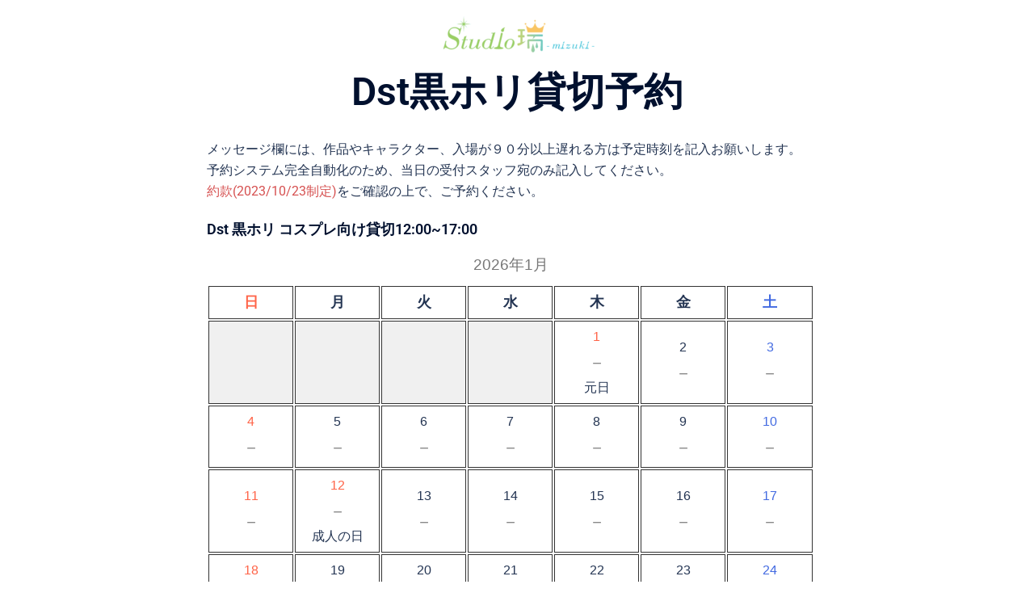

--- FILE ---
content_type: text/html; charset=UTF-8
request_url: https://studio-mizuki.com/studio%E7%91%9E%E3%80%80%E9%BB%92%E3%83%9B%E3%83%AA%E8%B2%B8%E5%88%87%E4%BA%88%E7%B4%84/?aid=1386&ymd=1677024000
body_size: 27498
content:
<!DOCTYPE html><html lang="ja"><head><meta charset="UTF-8" /><meta name="viewport" content="width=device-width, initial-scale=1" /><link rel="profile" href="http://gmpg.org/xfn/11" /><link rel="pingback" href="https://studio-mizuki.com/xmlrpc.php" /><title>Dst黒ホリ貸切予約 | studio瑞~mizuki~</title><meta name='robots' content='max-image-preview:large' /><link rel='dns-prefetch' href='//www.googletagmanager.com' /><link rel="alternate" type="application/rss+xml" title="studio瑞~mizuki~ &raquo; フィード" href="https://studio-mizuki.com/feed/" /><link rel="alternate" type="application/rss+xml" title="studio瑞~mizuki~ &raquo; コメントフィード" href="https://studio-mizuki.com/comments/feed/" /><link rel="alternate" title="oEmbed (JSON)" type="application/json+oembed" href="https://studio-mizuki.com/wp-json/oembed/1.0/embed?url=https%3A%2F%2Fstudio-mizuki.com%2Fstudio%25e7%2591%259e%25e3%2580%2580%25e9%25bb%2592%25e3%2583%259b%25e3%2583%25aa%25e8%25b2%25b8%25e5%2588%2587%25e4%25ba%2588%25e7%25b4%2584%2F" /><link rel="alternate" title="oEmbed (XML)" type="text/xml+oembed" href="https://studio-mizuki.com/wp-json/oembed/1.0/embed?url=https%3A%2F%2Fstudio-mizuki.com%2Fstudio%25e7%2591%259e%25e3%2580%2580%25e9%25bb%2592%25e3%2583%259b%25e3%2583%25aa%25e8%25b2%25b8%25e5%2588%2587%25e4%25ba%2588%25e7%25b4%2584%2F&#038;format=xml" /><meta name="robots" content="noindex"><meta name="description" content="メッセージ欄には、作品やキャラクター、入場が９０分以上遅れる方は予定時刻を記入お願いします。予約システム完全自動化のため、当日の受付スタッフ宛のみ記入してください。約款(2023/10/23制定)をご確認の上で、ご予約ください。"><link rel="canonical" href="https://studio-mizuki.com/studio%e7%91%9e%e3%80%80%e9%bb%92%e3%83%9b%e3%83%aa%e8%b2%b8%e5%88%87%e4%ba%88%e7%b4%84/"><meta property="og:locale" content="ja_JP"><meta property="og:type" content="article"><meta property="og:title" content="Dst黒ホリ貸切予約 | studio瑞~mizuki~"><meta property="og:description" content="メッセージ欄には、作品やキャラクター、入場が９０分以上遅れる方は予定時刻を記入お願いします。予約システム完全自動化のため、当日の受付スタッフ宛のみ記入してください。約款(2023/10/23制定)をご確認の上で、ご予約ください。"><meta property="og:url" content="https://studio-mizuki.com/studio%e7%91%9e%e3%80%80%e9%bb%92%e3%83%9b%e3%83%aa%e8%b2%b8%e5%88%87%e4%ba%88%e7%b4%84/"><meta property="og:site_name" content="studio瑞~mizuki~"><meta name="twitter:card" content="summary">
<style id='wp-img-auto-sizes-contain-inline-css' type='text/css'>img:is([sizes=auto i],[sizes^="auto," i]){contain-intrinsic-size:3000px 1500px}</style><style id="litespeed-ccss">html{line-height:1.15;-webkit-text-size-adjust:100%}body{margin:0}main{display:block}h1{font-size:2em;margin:.67em 0}a{background-color:transparent}img{border-style:none}::-webkit-file-upload-button{-webkit-appearance:button;font:inherit}.container{margin-right:auto;margin-left:auto;padding-left:15px;padding-right:15px}@media (min-width:768px){.container{width:750px}}@media (min-width:992px){.container{width:970px}}@media (min-width:1200px){.container{width:1170px}}.row{margin-left:-15px;margin-right:-15px}.col-sm-4,.col-md-4,.col-sm-8,.col-md-8,.col-md-9,.col-xs-12{position:relative;min-height:1px;padding-left:15px;padding-right:15px}.col-xs-12{float:left}.col-xs-12{width:100%}@media (min-width:768px){.col-sm-4,.col-sm-8{float:left}.col-sm-8{width:66.66666667%}.col-sm-4{width:33.33333333%}}@media (min-width:992px){.col-md-4,.col-md-8,.col-md-9{float:left}.col-md-9{width:75%}.col-md-8{width:66.66666667%}.col-md-4{width:33.33333333%}}table{background-color:transparent}caption{padding-top:8px;padding-bottom:8px;color:#777;text-align:left}th{text-align:left}.container:before,.container:after,.row:before,.row:after{content:" ";display:table}.container:after,.row:after{clear:both}ul{box-sizing:border-box}.entry-content{counter-reset:footnotes}:root{--wp--preset--font-size--normal:16px;--wp--preset--font-size--huge:42px}.screen-reader-text{clip:rect(1px,1px,1px,1px);word-wrap:normal!important;border:0;-webkit-clip-path:inset(50%);clip-path:inset(50%);height:1px;margin:-1px;overflow:hidden;padding:0;position:absolute;width:1px}body{--wp--preset--color--black:#000;--wp--preset--color--cyan-bluish-gray:#abb8c3;--wp--preset--color--white:#fff;--wp--preset--color--pale-pink:#f78da7;--wp--preset--color--vivid-red:#cf2e2e;--wp--preset--color--luminous-vivid-orange:#ff6900;--wp--preset--color--luminous-vivid-amber:#fcb900;--wp--preset--color--light-green-cyan:#7bdcb5;--wp--preset--color--vivid-green-cyan:#00d084;--wp--preset--color--pale-cyan-blue:#8ed1fc;--wp--preset--color--vivid-cyan-blue:#0693e3;--wp--preset--color--vivid-purple:#9b51e0;--wp--preset--gradient--vivid-cyan-blue-to-vivid-purple:linear-gradient(135deg,rgba(6,147,227,1) 0%,#9b51e0 100%);--wp--preset--gradient--light-green-cyan-to-vivid-green-cyan:linear-gradient(135deg,#7adcb4 0%,#00d082 100%);--wp--preset--gradient--luminous-vivid-amber-to-luminous-vivid-orange:linear-gradient(135deg,rgba(252,185,0,1) 0%,rgba(255,105,0,1) 100%);--wp--preset--gradient--luminous-vivid-orange-to-vivid-red:linear-gradient(135deg,rgba(255,105,0,1) 0%,#cf2e2e 100%);--wp--preset--gradient--very-light-gray-to-cyan-bluish-gray:linear-gradient(135deg,#eee 0%,#a9b8c3 100%);--wp--preset--gradient--cool-to-warm-spectrum:linear-gradient(135deg,#4aeadc 0%,#9778d1 20%,#cf2aba 40%,#ee2c82 60%,#fb6962 80%,#fef84c 100%);--wp--preset--gradient--blush-light-purple:linear-gradient(135deg,#ffceec 0%,#9896f0 100%);--wp--preset--gradient--blush-bordeaux:linear-gradient(135deg,#fecda5 0%,#fe2d2d 50%,#6b003e 100%);--wp--preset--gradient--luminous-dusk:linear-gradient(135deg,#ffcb70 0%,#c751c0 50%,#4158d0 100%);--wp--preset--gradient--pale-ocean:linear-gradient(135deg,#fff5cb 0%,#b6e3d4 50%,#33a7b5 100%);--wp--preset--gradient--electric-grass:linear-gradient(135deg,#caf880 0%,#71ce7e 100%);--wp--preset--gradient--midnight:linear-gradient(135deg,#020381 0%,#2874fc 100%);--wp--preset--font-size--small:13px;--wp--preset--font-size--medium:20px;--wp--preset--font-size--large:36px;--wp--preset--font-size--x-large:42px;--wp--preset--spacing--20:.44rem;--wp--preset--spacing--30:.67rem;--wp--preset--spacing--40:1rem;--wp--preset--spacing--50:1.5rem;--wp--preset--spacing--60:2.25rem;--wp--preset--spacing--70:3.38rem;--wp--preset--spacing--80:5.06rem;--wp--preset--shadow--natural:6px 6px 9px rgba(0,0,0,.2);--wp--preset--shadow--deep:12px 12px 50px rgba(0,0,0,.4);--wp--preset--shadow--sharp:6px 6px 0px rgba(0,0,0,.2);--wp--preset--shadow--outlined:6px 6px 0px -3px rgba(255,255,255,1),6px 6px rgba(0,0,0,1);--wp--preset--shadow--crisp:6px 6px 0px rgba(0,0,0,1)}.preloader{display:none}:root{--sydney-global-color-1:#d65050;--sydney-global-color-2:#b73d3d;--sydney-global-color-3:#233452;--sydney-global-color-4:#00102e;--sydney-global-color-5:#737c8c;--sydney-global-color-6:#00102e;--sydney-global-color-7:#f4f5f7;--sydney-global-color-8:#dbdbdb;--sydney-global-color-9:#fff;--sydney-headings-color:var(--sydney-global-color-4);--sydney-dark-background:var(--sydney-global-color-6);--sydney-grey-color:var(--sydney-global-color-5);--sydney-text-color:var(--sydney-global-color-3);--sydney-light-background:var(--sydney-global-color-7);--sydney-button-background:var(--sydney-global-color-1);--sydney-border-color:var(--sydney-global-color-8);--sydney-scrolltop-distance:800}.screen-reader-text{clip:rect(1px,1px,1px,1px);position:absolute!important;height:1px;width:1px;overflow:hidden}.page .entry-header{margin-bottom:30px}.entry-footer{clear:both;margin-top:30px}img{max-width:100%;height:auto;vertical-align:middle}*,*:before,*:after{-webkit-box-sizing:border-box;box-sizing:border-box}body{font-size:16px;line-height:1.7;font-family:-apple-system,BlinkMacSystemFont,"Segoe UI",Roboto,Oxygen-Sans,Ubuntu,Cantarell,"Helvetica Neue",sans-serif;background:var(--sydney-global-color-9);color:var(--sydney-text-color)}a{text-decoration:none}h1{font-size:48px}h3{font-size:32px}h1,h3{font-family:-apple-system,BlinkMacSystemFont,"Segoe UI",Roboto,Oxygen-Sans,Ubuntu,Cantarell,"Helvetica Neue",sans-serif;color:var(--sydney-headings-color);font-weight:600;margin:10px 0 24px;line-height:1.2}table{width:100%}th,td{border:1px solid #333;padding:5px;text-align:center}.site-logo{max-height:100px;width:auto;vertical-align:middle}.site-header{position:fixed;top:0;left:0;width:100%;z-index:1000;background-color:transparent;padding:20px 0}.header-image{display:none;position:relative;height:300px;background-position:center;background-size:cover;background-repeat:no-repeat}.site-header .col-md-4,.site-header .col-md-8{min-height:0}#mainnav{display:block;float:right}#mainnav ul{list-style:none;margin:0;padding:0}#mainnav li{float:left;padding:0 14px;font-size:14px}#mainnav ul li a{position:relative;display:block;color:#fff;font-weight:500;text-decoration:none;outline:none}#mainnav ul li{position:relative}#mainnav ul li:before{font-family:"Fontawesome","Font Awesome 5 Free";color:#fff;float:left;margin:5px 5px 0 0;font-size:14px;line-height:1;font-weight:400}#mainnav ul li a{float:left}.btn-menu{float:right;color:#fff;text-align:center;width:28px;height:28px}.btn-menu{display:none}.overlay{position:absolute;top:0;left:0;width:100%;height:100%;-ms-filter:"alpha(opacity=70)";filter:alpha(opacity=70);opacity:.7}.page-wrap{padding:83px 0 100px;clear:both}.content-area .post-wrap{padding-right:30px}.entry-content>*{margin-bottom:1.5em}body:not(.elementor-page):not(.panel-layout) .entry-content h3{margin-top:1.2em;margin-bottom:.5em}.content-area .hentry{position:relative}.hentry .title-post{margin:0}.site-info{padding:20px 0}.site-footer{background-color:#1c1c1c}.site-footer{color:#666}.preloader{background:none repeat scroll 0 0 #fff;height:100%;opacity:1;position:fixed;text-align:center;width:100%;z-index:9999}.preloader .spinner{height:30px;left:50%;margin-left:-15px;margin-top:-15px;position:relative;top:50%;width:30px}.preloader .pre-bounce1,.preloader .pre-bounce2{-webkit-animation:2s ease 0s normal none infinite bounce;animation:2s ease 0s normal none infinite bounce;background-color:var(--sydney-global-color-1);border-radius:50%;height:100%;left:0;opacity:.6;position:absolute;top:0;width:100%}.preloader .pre-bounce2{-webkit-animation-delay:-.5s;animation-delay:-.5s}@-webkit-keyframes bounce{0%,20%,50%,80%,100%{-webkit-transform:translateY(0);transform:translateY(0)}40%{-webkit-transform:translateY(-30px);transform:translateY(-30px)}60%{-webkit-transform:translateY(-15px);transform:translateY(-15px)}}@keyframes bounce{0%,20%,50%,80%,100%{-webkit-transform:translateY(0);transform:translateY(0)}40%{-webkit-transform:translateY(-30px);transform:translateY(-30px)}60%{-webkit-transform:translateY(-15px);transform:translateY(-15px)}}.go-top{position:fixed!important;right:20px;bottom:-45px;color:#fff;display:block;line-height:1;text-align:center;padding:15px;visibility:hidden;-ms-filter:"alpha(opacity=0)";filter:alpha(opacity=0);opacity:0;z-index:9999;font-size:14px;border-radius:2px}a{color:var(--sydney-global-color-1)}.go-top{background-color:var(--sydney-global-color-1)}.sydney-svg-icon{display:inline-block;width:16px;height:16px;vertical-align:middle;line-height:1}.btn-menu .sydney-svg-icon{width:22px;fill:#fff}@media only screen and (max-width:991px){.header-wrap .col-md-8{padding:0}.content-area .post-wrap{padding-right:0}}@media only screen and (max-width:1024px){.site-header{position:static;background-color:rgba(0,0,0,.9)}.header-clone{display:none}#mainnav{display:none}.btn-menu{display:block}}@media only screen and (max-width:780px){h1{font-size:32px}h3{font-size:22px}}@media only screen and (max-width:767px){.btn-menu{float:none;margin:15px auto 0}.header-wrap{text-align:center}}@media screen and (min-width:1025px){#mainnav>div>ul,.header-wrap .container>.row{display:-ms-flexbox;display:-webkit-box;display:flex;-ms-flex-align:center;-webkit-box-align:center;align-items:center}#mainnav>div>ul{-ms-flex-wrap:wrap;flex-wrap:wrap}}.sydney-hero-area{overflow:hidden}.site-header{background-color:rgba(38,50,70,.9)}html{scroll-behavior:smooth}.header-image{background-size:cover}.header-image{height:300px}:root{--sydney-global-color-1:#d65050;--sydney-global-color-2:#b73d3d;--sydney-global-color-3:#233452;--sydney-global-color-4:#00102e;--sydney-global-color-5:#737c8c;--sydney-global-color-6:#00102e;--sydney-global-color-7:#f4f5f7;--sydney-global-color-8:#dbdbdb;--sydney-global-color-9:#fff}a{color:var(--sydney-global-color-1)}.preloader .pre-bounce1,.preloader .pre-bounce2,.go-top,.content-area .hentry:after{background-color:var(--sydney-global-color-1)}@media only screen and (max-width:1024px){.site-header{background-color:#000}}#mainnav ul li a,#mainnav ul li:before{color:#fff}body{color:}.btn-menu .sydney-svg-icon{fill:#fff}.overlay{background-color:#000}.page-wrap{padding-top:5px}.page-wrap{padding-bottom:5px}.go-top.position-right{right:20px}.go-top{background-color:}.go-top{color:}.go-top{padding:15px}.site-info{border-top:0}.site-footer{background-color:}.site-info{color:}.site-info{padding-top:20px;padding-bottom:20px}@media (min-width:992px){.site-logo{max-height:100px}}@media (min-width:576px) and (max-width:991px){.site-logo{max-height:100px}}@media (max-width:575px){.site-logo{max-height:100px}}h1,h3{text-decoration:;text-transform:;font-style:;line-height:1.2;letter-spacing:px}@media (min-width:992px){h1:not(.site-title){font-size:48px}}@media (min-width:576px) and (max-width:991px){h1:not(.site-title){font-size:42px}}@media (max-width:575px){h1:not(.site-title){font-size:32px}}@media (min-width:992px){h3{font-size:32px}}@media (min-width:576px) and (max-width:991px){h3{font-size:24px}}@media (max-width:575px){h3{font-size:20px}}body{text-transform:;font-style:;line-height:1.68;letter-spacing:px}@media (min-width:992px){body{font-size:16px}}@media (min-width:576px) and (max-width:991px){body{font-size:16px}}@media (max-width:575px){body{font-size:16px}}.entry-content a:not(.button):not(.elementor-button-link){color:}h1{color:}h3{color:}*{margin:0;padding:0}.monthly-calendar{clear:both;font-family:sans-serif;margin-bottom:1.5rem}.monthly-calendar h3{font-size:1.1rem;margin:.5rem 0}.monthly-calendar table{width:98%}.calendar-caption{font-size:1.2rem;text-align:center}.monthly-calendar th,.monthly-calendar td{text-align:center;width:14%}.monthly-calendar th{font-size:1.1rem;font-weight:700}.week-title.sun,.day-box.sun .day-number{color:tomato}.week-title.sat,.day-box.sat .day-number{color:#4169e1}.day-box.holiday .day-number{color:tomato}.monthly-calendar td{padding:6px 0}.day-box.no-day{background-color:#f0f0f0}.day-box.today{background-color:#ffffe0}.monthly-prev-next{font-size:1rem;width:98%}.monthly-prev{float:left}.monthly-next{float:right}.calendar-mark{color:#888;font-size:1.4rem}.site-logo{max-height:30px}</style><script>!function(a){"use strict";var b=function(b,c,d){function e(a){return h.body?a():void setTimeout(function(){e(a)})}function f(){i.addEventListener&&i.removeEventListener("load",f),i.media=d||"all"}var g,h=a.document,i=h.createElement("link");if(c)g=c;else{var j=(h.body||h.getElementsByTagName("head")[0]).childNodes;g=j[j.length-1]}var k=h.styleSheets;i.rel="stylesheet",i.href=b,i.media="only x",e(function(){g.parentNode.insertBefore(i,c?g:g.nextSibling)});var l=function(a){for(var b=i.href,c=k.length;c--;)if(k[c].href===b)return a();setTimeout(function(){l(a)})};return i.addEventListener&&i.addEventListener("load",f),i.onloadcssdefined=l,l(f),i};"undefined"!=typeof exports?exports.loadCSS=b:a.loadCSS=b}("undefined"!=typeof global?global:this);!function(a){if(a.loadCSS){var b=loadCSS.relpreload={};if(b.support=function(){try{return a.document.createElement("link").relList.supports("preload")}catch(b){return!1}},b.poly=function(){for(var b=a.document.getElementsByTagName("link"),c=0;c<b.length;c++){var d=b[c];"preload"===d.rel&&"style"===d.getAttribute("as")&&(a.loadCSS(d.href,d,d.getAttribute("media")),d.rel=null)}},!b.support()){b.poly();var c=a.setInterval(b.poly,300);a.addEventListener&&a.addEventListener("load",function(){b.poly(),a.clearInterval(c)}),a.attachEvent&&a.attachEvent("onload",function(){a.clearInterval(c)})}}}(this);</script><link rel="preload" as="image" href="https://studio-mizuki.com/wp-content/uploads/2016/12/studio_mizuki-rog11-e1617672240483.png"><link data-optimized="1" data-asynced="1" as="style" onload="this.onload=null;this.rel='stylesheet'"  rel='preload' id='sydney-shfb-css' href='https://studio-mizuki.com/wp-content/litespeed/css/6b1a5ca9c5936dc735d2f27a362dd82a.css?ver=e738c' type='text/css' media='all' /><noscript><link data-optimized="1" rel='stylesheet' href='https://studio-mizuki.com/wp-content/litespeed/css/6b1a5ca9c5936dc735d2f27a362dd82a.css?ver=e738c' type='text/css' media='all' /></noscript><link data-optimized="1" data-asynced="1" as="style" onload="this.onload=null;this.rel='stylesheet'"  rel='preload' id='hfe-widgets-style-css' href='https://studio-mizuki.com/wp-content/litespeed/css/8c0c333a7af49be08d378eae28c70d28.css?ver=7496f' type='text/css' media='all' /><noscript><link data-optimized="1" rel='stylesheet' href='https://studio-mizuki.com/wp-content/litespeed/css/8c0c333a7af49be08d378eae28c70d28.css?ver=7496f' type='text/css' media='all' /></noscript><link data-optimized="1" data-asynced="1" as="style" onload="this.onload=null;this.rel='stylesheet'"  rel='preload' id='sydney-bootstrap-css' href='https://studio-mizuki.com/wp-content/litespeed/css/4425f159e8937d076d983b76ef904b74.css?ver=d66df' type='text/css' media='all' /><noscript><link data-optimized="1" rel='stylesheet' href='https://studio-mizuki.com/wp-content/litespeed/css/4425f159e8937d076d983b76ef904b74.css?ver=d66df' type='text/css' media='all' /></noscript><link data-optimized="1" data-asynced="1" as="style" onload="this.onload=null;this.rel='stylesheet'"  rel='preload' id='wp-block-library-css' href='https://studio-mizuki.com/wp-content/litespeed/css/bfcf71636d032e5012289511bbc21fe2.css?ver=612f3' type='text/css' media='all' /><noscript><link data-optimized="1" rel='stylesheet' href='https://studio-mizuki.com/wp-content/litespeed/css/bfcf71636d032e5012289511bbc21fe2.css?ver=612f3' type='text/css' media='all' /></noscript><style id='wp-block-library-inline-css' type='text/css'>.wp-block-image.is-style-sydney-rounded img{border-radius:30px}.wp-block-gallery.is-style-sydney-rounded img{border-radius:30px}</style><style id='global-styles-inline-css' type='text/css'>:root{--wp--preset--aspect-ratio--square:1;--wp--preset--aspect-ratio--4-3:4/3;--wp--preset--aspect-ratio--3-4:3/4;--wp--preset--aspect-ratio--3-2:3/2;--wp--preset--aspect-ratio--2-3:2/3;--wp--preset--aspect-ratio--16-9:16/9;--wp--preset--aspect-ratio--9-16:9/16;--wp--preset--color--black:#000000;--wp--preset--color--cyan-bluish-gray:#abb8c3;--wp--preset--color--white:#ffffff;--wp--preset--color--pale-pink:#f78da7;--wp--preset--color--vivid-red:#cf2e2e;--wp--preset--color--luminous-vivid-orange:#ff6900;--wp--preset--color--luminous-vivid-amber:#fcb900;--wp--preset--color--light-green-cyan:#7bdcb5;--wp--preset--color--vivid-green-cyan:#00d084;--wp--preset--color--pale-cyan-blue:#8ed1fc;--wp--preset--color--vivid-cyan-blue:#0693e3;--wp--preset--color--vivid-purple:#9b51e0;--wp--preset--color--global-color-1:var(--sydney-global-color-1);--wp--preset--color--global-color-2:var(--sydney-global-color-2);--wp--preset--color--global-color-3:var(--sydney-global-color-3);--wp--preset--color--global-color-4:var(--sydney-global-color-4);--wp--preset--color--global-color-5:var(--sydney-global-color-5);--wp--preset--color--global-color-6:var(--sydney-global-color-6);--wp--preset--color--global-color-7:var(--sydney-global-color-7);--wp--preset--color--global-color-8:var(--sydney-global-color-8);--wp--preset--color--global-color-9:var(--sydney-global-color-9);--wp--preset--gradient--vivid-cyan-blue-to-vivid-purple:linear-gradient(135deg,rgb(6,147,227) 0%,rgb(155,81,224) 100%);--wp--preset--gradient--light-green-cyan-to-vivid-green-cyan:linear-gradient(135deg,rgb(122,220,180) 0%,rgb(0,208,130) 100%);--wp--preset--gradient--luminous-vivid-amber-to-luminous-vivid-orange:linear-gradient(135deg,rgb(252,185,0) 0%,rgb(255,105,0) 100%);--wp--preset--gradient--luminous-vivid-orange-to-vivid-red:linear-gradient(135deg,rgb(255,105,0) 0%,rgb(207,46,46) 100%);--wp--preset--gradient--very-light-gray-to-cyan-bluish-gray:linear-gradient(135deg,rgb(238,238,238) 0%,rgb(169,184,195) 100%);--wp--preset--gradient--cool-to-warm-spectrum:linear-gradient(135deg,rgb(74,234,220) 0%,rgb(151,120,209) 20%,rgb(207,42,186) 40%,rgb(238,44,130) 60%,rgb(251,105,98) 80%,rgb(254,248,76) 100%);--wp--preset--gradient--blush-light-purple:linear-gradient(135deg,rgb(255,206,236) 0%,rgb(152,150,240) 100%);--wp--preset--gradient--blush-bordeaux:linear-gradient(135deg,rgb(254,205,165) 0%,rgb(254,45,45) 50%,rgb(107,0,62) 100%);--wp--preset--gradient--luminous-dusk:linear-gradient(135deg,rgb(255,203,112) 0%,rgb(199,81,192) 50%,rgb(65,88,208) 100%);--wp--preset--gradient--pale-ocean:linear-gradient(135deg,rgb(255,245,203) 0%,rgb(182,227,212) 50%,rgb(51,167,181) 100%);--wp--preset--gradient--electric-grass:linear-gradient(135deg,rgb(202,248,128) 0%,rgb(113,206,126) 100%);--wp--preset--gradient--midnight:linear-gradient(135deg,rgb(2,3,129) 0%,rgb(40,116,252) 100%);--wp--preset--font-size--small:13px;--wp--preset--font-size--medium:20px;--wp--preset--font-size--large:36px;--wp--preset--font-size--x-large:42px;--wp--preset--spacing--20:10px;--wp--preset--spacing--30:20px;--wp--preset--spacing--40:30px;--wp--preset--spacing--50:clamp(30px, 5vw, 60px);--wp--preset--spacing--60:clamp(30px, 7vw, 80px);--wp--preset--spacing--70:clamp(50px, 7vw, 100px);--wp--preset--spacing--80:clamp(50px, 10vw, 120px);--wp--preset--shadow--natural:6px 6px 9px rgba(0, 0, 0, 0.2);--wp--preset--shadow--deep:12px 12px 50px rgba(0, 0, 0, 0.4);--wp--preset--shadow--sharp:6px 6px 0px rgba(0, 0, 0, 0.2);--wp--preset--shadow--outlined:6px 6px 0px -3px rgb(255, 255, 255), 6px 6px rgb(0, 0, 0);--wp--preset--shadow--crisp:6px 6px 0px rgb(0, 0, 0)}:root{--wp--style--global--content-size:740px;--wp--style--global--wide-size:1140px}:where(body){margin:0}.wp-site-blocks{padding-top:var(--wp--style--root--padding-top);padding-bottom:var(--wp--style--root--padding-bottom)}.has-global-padding{padding-right:var(--wp--style--root--padding-right);padding-left:var(--wp--style--root--padding-left)}.has-global-padding>.alignfull{margin-right:calc(var(--wp--style--root--padding-right) * -1);margin-left:calc(var(--wp--style--root--padding-left) * -1)}.has-global-padding :where(:not(.alignfull.is-layout-flow)>.has-global-padding:not(.wp-block-block,.alignfull)){padding-right:0;padding-left:0}.has-global-padding :where(:not(.alignfull.is-layout-flow)>.has-global-padding:not(.wp-block-block,.alignfull))>.alignfull{margin-left:0;margin-right:0}.wp-site-blocks>.alignleft{float:left;margin-right:2em}.wp-site-blocks>.alignright{float:right;margin-left:2em}.wp-site-blocks>.aligncenter{justify-content:center;margin-left:auto;margin-right:auto}:where(.wp-site-blocks)>*{margin-block-start:24px;margin-block-end:0}:where(.wp-site-blocks)>:first-child{margin-block-start:0}:where(.wp-site-blocks)>:last-child{margin-block-end:0}:root{--wp--style--block-gap:24px}:root :where(.is-layout-flow)>:first-child{margin-block-start:0}:root :where(.is-layout-flow)>:last-child{margin-block-end:0}:root :where(.is-layout-flow)>*{margin-block-start:24px;margin-block-end:0}:root :where(.is-layout-constrained)>:first-child{margin-block-start:0}:root :where(.is-layout-constrained)>:last-child{margin-block-end:0}:root :where(.is-layout-constrained)>*{margin-block-start:24px;margin-block-end:0}:root :where(.is-layout-flex){gap:24px}:root :where(.is-layout-grid){gap:24px}.is-layout-flow>.alignleft{float:left;margin-inline-start:0;margin-inline-end:2em}.is-layout-flow>.alignright{float:right;margin-inline-start:2em;margin-inline-end:0}.is-layout-flow>.aligncenter{margin-left:auto!important;margin-right:auto!important}.is-layout-constrained>.alignleft{float:left;margin-inline-start:0;margin-inline-end:2em}.is-layout-constrained>.alignright{float:right;margin-inline-start:2em;margin-inline-end:0}.is-layout-constrained>.aligncenter{margin-left:auto!important;margin-right:auto!important}.is-layout-constrained>:where(:not(.alignleft):not(.alignright):not(.alignfull)){max-width:var(--wp--style--global--content-size);margin-left:auto!important;margin-right:auto!important}.is-layout-constrained>.alignwide{max-width:var(--wp--style--global--wide-size)}body .is-layout-flex{display:flex}.is-layout-flex{flex-wrap:wrap;align-items:center}.is-layout-flex>:is(*,div){margin:0}body .is-layout-grid{display:grid}.is-layout-grid>:is(*,div){margin:0}body{--wp--style--root--padding-top:0px;--wp--style--root--padding-right:0px;--wp--style--root--padding-bottom:0px;--wp--style--root--padding-left:0px}a:where(:not(.wp-element-button)){text-decoration:underline}:root :where(.wp-element-button,.wp-block-button__link){background-color:#32373c;border-width:0;color:#fff;font-family:inherit;font-size:inherit;font-style:inherit;font-weight:inherit;letter-spacing:inherit;line-height:inherit;padding-top:calc(0.667em + 2px);padding-right:calc(1.333em + 2px);padding-bottom:calc(0.667em + 2px);padding-left:calc(1.333em + 2px);text-decoration:none;text-transform:inherit}.has-black-color{color:var(--wp--preset--color--black)!important}.has-cyan-bluish-gray-color{color:var(--wp--preset--color--cyan-bluish-gray)!important}.has-white-color{color:var(--wp--preset--color--white)!important}.has-pale-pink-color{color:var(--wp--preset--color--pale-pink)!important}.has-vivid-red-color{color:var(--wp--preset--color--vivid-red)!important}.has-luminous-vivid-orange-color{color:var(--wp--preset--color--luminous-vivid-orange)!important}.has-luminous-vivid-amber-color{color:var(--wp--preset--color--luminous-vivid-amber)!important}.has-light-green-cyan-color{color:var(--wp--preset--color--light-green-cyan)!important}.has-vivid-green-cyan-color{color:var(--wp--preset--color--vivid-green-cyan)!important}.has-pale-cyan-blue-color{color:var(--wp--preset--color--pale-cyan-blue)!important}.has-vivid-cyan-blue-color{color:var(--wp--preset--color--vivid-cyan-blue)!important}.has-vivid-purple-color{color:var(--wp--preset--color--vivid-purple)!important}.has-global-color-1-color{color:var(--wp--preset--color--global-color-1)!important}.has-global-color-2-color{color:var(--wp--preset--color--global-color-2)!important}.has-global-color-3-color{color:var(--wp--preset--color--global-color-3)!important}.has-global-color-4-color{color:var(--wp--preset--color--global-color-4)!important}.has-global-color-5-color{color:var(--wp--preset--color--global-color-5)!important}.has-global-color-6-color{color:var(--wp--preset--color--global-color-6)!important}.has-global-color-7-color{color:var(--wp--preset--color--global-color-7)!important}.has-global-color-8-color{color:var(--wp--preset--color--global-color-8)!important}.has-global-color-9-color{color:var(--wp--preset--color--global-color-9)!important}.has-black-background-color{background-color:var(--wp--preset--color--black)!important}.has-cyan-bluish-gray-background-color{background-color:var(--wp--preset--color--cyan-bluish-gray)!important}.has-white-background-color{background-color:var(--wp--preset--color--white)!important}.has-pale-pink-background-color{background-color:var(--wp--preset--color--pale-pink)!important}.has-vivid-red-background-color{background-color:var(--wp--preset--color--vivid-red)!important}.has-luminous-vivid-orange-background-color{background-color:var(--wp--preset--color--luminous-vivid-orange)!important}.has-luminous-vivid-amber-background-color{background-color:var(--wp--preset--color--luminous-vivid-amber)!important}.has-light-green-cyan-background-color{background-color:var(--wp--preset--color--light-green-cyan)!important}.has-vivid-green-cyan-background-color{background-color:var(--wp--preset--color--vivid-green-cyan)!important}.has-pale-cyan-blue-background-color{background-color:var(--wp--preset--color--pale-cyan-blue)!important}.has-vivid-cyan-blue-background-color{background-color:var(--wp--preset--color--vivid-cyan-blue)!important}.has-vivid-purple-background-color{background-color:var(--wp--preset--color--vivid-purple)!important}.has-global-color-1-background-color{background-color:var(--wp--preset--color--global-color-1)!important}.has-global-color-2-background-color{background-color:var(--wp--preset--color--global-color-2)!important}.has-global-color-3-background-color{background-color:var(--wp--preset--color--global-color-3)!important}.has-global-color-4-background-color{background-color:var(--wp--preset--color--global-color-4)!important}.has-global-color-5-background-color{background-color:var(--wp--preset--color--global-color-5)!important}.has-global-color-6-background-color{background-color:var(--wp--preset--color--global-color-6)!important}.has-global-color-7-background-color{background-color:var(--wp--preset--color--global-color-7)!important}.has-global-color-8-background-color{background-color:var(--wp--preset--color--global-color-8)!important}.has-global-color-9-background-color{background-color:var(--wp--preset--color--global-color-9)!important}.has-black-border-color{border-color:var(--wp--preset--color--black)!important}.has-cyan-bluish-gray-border-color{border-color:var(--wp--preset--color--cyan-bluish-gray)!important}.has-white-border-color{border-color:var(--wp--preset--color--white)!important}.has-pale-pink-border-color{border-color:var(--wp--preset--color--pale-pink)!important}.has-vivid-red-border-color{border-color:var(--wp--preset--color--vivid-red)!important}.has-luminous-vivid-orange-border-color{border-color:var(--wp--preset--color--luminous-vivid-orange)!important}.has-luminous-vivid-amber-border-color{border-color:var(--wp--preset--color--luminous-vivid-amber)!important}.has-light-green-cyan-border-color{border-color:var(--wp--preset--color--light-green-cyan)!important}.has-vivid-green-cyan-border-color{border-color:var(--wp--preset--color--vivid-green-cyan)!important}.has-pale-cyan-blue-border-color{border-color:var(--wp--preset--color--pale-cyan-blue)!important}.has-vivid-cyan-blue-border-color{border-color:var(--wp--preset--color--vivid-cyan-blue)!important}.has-vivid-purple-border-color{border-color:var(--wp--preset--color--vivid-purple)!important}.has-global-color-1-border-color{border-color:var(--wp--preset--color--global-color-1)!important}.has-global-color-2-border-color{border-color:var(--wp--preset--color--global-color-2)!important}.has-global-color-3-border-color{border-color:var(--wp--preset--color--global-color-3)!important}.has-global-color-4-border-color{border-color:var(--wp--preset--color--global-color-4)!important}.has-global-color-5-border-color{border-color:var(--wp--preset--color--global-color-5)!important}.has-global-color-6-border-color{border-color:var(--wp--preset--color--global-color-6)!important}.has-global-color-7-border-color{border-color:var(--wp--preset--color--global-color-7)!important}.has-global-color-8-border-color{border-color:var(--wp--preset--color--global-color-8)!important}.has-global-color-9-border-color{border-color:var(--wp--preset--color--global-color-9)!important}.has-vivid-cyan-blue-to-vivid-purple-gradient-background{background:var(--wp--preset--gradient--vivid-cyan-blue-to-vivid-purple)!important}.has-light-green-cyan-to-vivid-green-cyan-gradient-background{background:var(--wp--preset--gradient--light-green-cyan-to-vivid-green-cyan)!important}.has-luminous-vivid-amber-to-luminous-vivid-orange-gradient-background{background:var(--wp--preset--gradient--luminous-vivid-amber-to-luminous-vivid-orange)!important}.has-luminous-vivid-orange-to-vivid-red-gradient-background{background:var(--wp--preset--gradient--luminous-vivid-orange-to-vivid-red)!important}.has-very-light-gray-to-cyan-bluish-gray-gradient-background{background:var(--wp--preset--gradient--very-light-gray-to-cyan-bluish-gray)!important}.has-cool-to-warm-spectrum-gradient-background{background:var(--wp--preset--gradient--cool-to-warm-spectrum)!important}.has-blush-light-purple-gradient-background{background:var(--wp--preset--gradient--blush-light-purple)!important}.has-blush-bordeaux-gradient-background{background:var(--wp--preset--gradient--blush-bordeaux)!important}.has-luminous-dusk-gradient-background{background:var(--wp--preset--gradient--luminous-dusk)!important}.has-pale-ocean-gradient-background{background:var(--wp--preset--gradient--pale-ocean)!important}.has-electric-grass-gradient-background{background:var(--wp--preset--gradient--electric-grass)!important}.has-midnight-gradient-background{background:var(--wp--preset--gradient--midnight)!important}.has-small-font-size{font-size:var(--wp--preset--font-size--small)!important}.has-medium-font-size{font-size:var(--wp--preset--font-size--medium)!important}.has-large-font-size{font-size:var(--wp--preset--font-size--large)!important}.has-x-large-font-size{font-size:var(--wp--preset--font-size--x-large)!important}:root :where(.wp-block-pullquote){font-size:1.5em;line-height:1.6}</style><link data-optimized="1" data-asynced="1" as="style" onload="this.onload=null;this.rel='stylesheet'"  rel='preload' id='contact-form-7-css' href='https://studio-mizuki.com/wp-content/litespeed/css/283da8709f22249e6d5992cf2a4fd88b.css?ver=08a43' type='text/css' media='all' /><noscript><link data-optimized="1" rel='stylesheet' href='https://studio-mizuki.com/wp-content/litespeed/css/283da8709f22249e6d5992cf2a4fd88b.css?ver=08a43' type='text/css' media='all' /></noscript><link data-optimized="1" data-asynced="1" as="style" onload="this.onload=null;this.rel='stylesheet'"  rel='preload' id='hfe-style-css' href='https://studio-mizuki.com/wp-content/litespeed/css/ea4b0dd6f58256a4566d684ef60901e6.css?ver=004b4' type='text/css' media='all' /><noscript><link data-optimized="1" rel='stylesheet' href='https://studio-mizuki.com/wp-content/litespeed/css/ea4b0dd6f58256a4566d684ef60901e6.css?ver=004b4' type='text/css' media='all' /></noscript><link data-optimized="1" data-asynced="1" as="style" onload="this.onload=null;this.rel='stylesheet'"  rel='preload' id='elementor-frontend-css' href='https://studio-mizuki.com/wp-content/litespeed/css/91daf708c69bf1ac66782bf62905ccf6.css?ver=95f3f' type='text/css' media='all' /><noscript><link data-optimized="1" rel='stylesheet' href='https://studio-mizuki.com/wp-content/litespeed/css/91daf708c69bf1ac66782bf62905ccf6.css?ver=95f3f' type='text/css' media='all' /></noscript><link data-optimized="1" data-asynced="1" as="style" onload="this.onload=null;this.rel='stylesheet'"  rel='preload' id='elementor-post-2459-css' href='https://studio-mizuki.com/wp-content/litespeed/css/92fd6e3699492e90514ee3b2f43d120d.css?ver=bd68d' type='text/css' media='all' /><noscript><link data-optimized="1" rel='stylesheet' href='https://studio-mizuki.com/wp-content/litespeed/css/92fd6e3699492e90514ee3b2f43d120d.css?ver=bd68d' type='text/css' media='all' /></noscript><link data-optimized="1" data-asynced="1" as="style" onload="this.onload=null;this.rel='stylesheet'"  rel='preload' id='elementor-post-2630-css' href='https://studio-mizuki.com/wp-content/litespeed/css/ff44298cb2a5e947345ccacb1a0d843e.css?ver=c88c2' type='text/css' media='all' /><noscript><link data-optimized="1" rel='stylesheet' href='https://studio-mizuki.com/wp-content/litespeed/css/ff44298cb2a5e947345ccacb1a0d843e.css?ver=c88c2' type='text/css' media='all' /></noscript><link data-optimized="1" data-asynced="1" as="style" onload="this.onload=null;this.rel='stylesheet'"  rel='preload' id='elementor-post-2639-css' href='https://studio-mizuki.com/wp-content/litespeed/css/95730c1b0f3b4db46c7ce235df7209b0.css?ver=27c0d' type='text/css' media='all' /><noscript><link data-optimized="1" rel='stylesheet' href='https://studio-mizuki.com/wp-content/litespeed/css/95730c1b0f3b4db46c7ce235df7209b0.css?ver=27c0d' type='text/css' media='all' /></noscript><link data-optimized="1" data-asynced="1" as="style" onload="this.onload=null;this.rel='stylesheet'"  rel='preload' id='chld_thm_cfg_parent-css' href='https://studio-mizuki.com/wp-content/litespeed/css/5164adcae43c9298400e4bbc9dacd238.css?ver=4c171' type='text/css' media='all' /><noscript><link data-optimized="1" rel='stylesheet' href='https://studio-mizuki.com/wp-content/litespeed/css/5164adcae43c9298400e4bbc9dacd238.css?ver=4c171' type='text/css' media='all' /></noscript><link data-optimized="1" data-asynced="1" as="style" onload="this.onload=null;this.rel='stylesheet'"  rel='preload' id='sydney-elementor-css' href='https://studio-mizuki.com/wp-content/litespeed/css/2df8df1b5dedfe8d0c712ae600e29813.css?ver=36501' type='text/css' media='all' /><noscript><link data-optimized="1" rel='stylesheet' href='https://studio-mizuki.com/wp-content/litespeed/css/2df8df1b5dedfe8d0c712ae600e29813.css?ver=36501' type='text/css' media='all' /></noscript><link data-optimized="1" data-asynced="1" as="style" onload="this.onload=null;this.rel='stylesheet'"  rel='preload' id='sydney-style-min-css' href='https://studio-mizuki.com/wp-content/litespeed/css/12763a573624edf12765b20ff7938cfa.css?ver=83711' type='text/css' media='all' /><noscript><link data-optimized="1" rel='stylesheet' href='https://studio-mizuki.com/wp-content/litespeed/css/12763a573624edf12765b20ff7938cfa.css?ver=83711' type='text/css' media='all' /></noscript><style id='sydney-style-min-inline-css' type='text/css'>.site-header{background-color:rgb(38 50 70 / .9)}.woocommerce ul.products li.product{text-align:center}html{scroll-behavior:smooth}.header-image{background-size:cover}.header-image{height:300px}.site-header.fixed{position:absolute}:root{--sydney-global-color-1:#d65050;--sydney-global-color-2:#b73d3d;--sydney-global-color-3:#233452;--sydney-global-color-4:#00102E;--sydney-global-color-5:#6d7685;--sydney-global-color-6:#00102E;--sydney-global-color-7:#F4F5F7;--sydney-global-color-8:#dbdbdb;--sydney-global-color-9:#ffffff}.llms-student-dashboard .llms-button-secondary:hover,.llms-button-action:hover,.read-more-gt,.widget-area .widget_fp_social a,#mainnav ul li a:hover,.sydney_contact_info_widget span,.roll-team .team-content .name,.roll-team .team-item .team-pop .team-social li:hover a,.roll-infomation li.address:before,.roll-infomation li.phone:before,.roll-infomation li.email:before,.roll-testimonials .name,.roll-button.border,.roll-button:hover,.roll-icon-list .icon i,.roll-icon-list .content h3 a:hover,.roll-icon-box.white .content h3 a,.roll-icon-box .icon i,.roll-icon-box .content h3 a:hover,.switcher-container .switcher-icon a:focus,.go-top:hover,.hentry .meta-post a:hover,#mainnav>ul>li>a.active,#mainnav>ul>li>a:hover,button:hover,input[type="button"]:hover,input[type="reset"]:hover,input[type="submit"]:hover,.text-color,.social-menu-widget a,.social-menu-widget a:hover,.archive .team-social li a,a,h1 a,h2 a,h3 a,h4 a,h5 a,h6 a,.classic-alt .meta-post a,.single .hentry .meta-post a,.content-area.modern .hentry .meta-post span:before,.content-area.modern .post-cat{color:var(--sydney-global-color-1)}.llms-student-dashboard .llms-button-secondary,.llms-button-action,.woocommerce #respond input#submit,.woocommerce a.button,.woocommerce button.button,.woocommerce input.button,.project-filter li a.active,.project-filter li a:hover,.preloader .pre-bounce1,.preloader .pre-bounce2,.roll-team .team-item .team-pop,.roll-progress .progress-animate,.roll-socials li a:hover,.roll-project .project-item .project-pop,.roll-project .project-filter li.active,.roll-project .project-filter li:hover,.roll-button.light:hover,.roll-button.border:hover,.roll-button,.roll-icon-box.white .icon,.owl-theme .owl-controls .owl-page.active span,.owl-theme .owl-controls.clickable .owl-page:hover span,.go-top,.bottom .socials li:hover a,.sidebar .widget:before,.blog-pagination ul li.active,.blog-pagination ul li:hover a,.content-area .hentry:after,.text-slider .maintitle:after,.error-wrap #search-submit:hover,#mainnav .sub-menu li:hover>a,#mainnav ul li ul:after,button,input[type="button"],input[type="reset"],input[type="submit"],.panel-grid-cell .widget-title:after,.cart-amount{background-color:var(--sydney-global-color-1)}.llms-student-dashboard .llms-button-secondary,.llms-student-dashboard .llms-button-secondary:hover,.llms-button-action,.llms-button-action:hover,.roll-socials li a:hover,.roll-socials li a,.roll-button.light:hover,.roll-button.border,.roll-button,.roll-icon-list .icon,.roll-icon-box .icon,.owl-theme .owl-controls .owl-page span,.comment .comment-detail,.widget-tags .tag-list a:hover,.blog-pagination ul li,.error-wrap #search-submit:hover,textarea:focus,input[type="text"]:focus,input[type="password"]:focus,input[type="date"]:focus,input[type="number"]:focus,input[type="email"]:focus,input[type="url"]:focus,input[type="search"]:focus,input[type="tel"]:focus,button,input[type="button"],input[type="reset"],input[type="submit"],.archive .team-social li a{border-color:var(--sydney-global-color-1)}.sydney_contact_info_widget span{fill:var(--sydney-global-color-1)}.go-top:hover svg{stroke:var(--sydney-global-color-1)}.site-header.float-header{background-color:rgb(0 0 0 / .9)}@media only screen and (max-width:1024px){.site-header{background-color:#000}}#mainnav ul li a,#mainnav ul li::before{color:#fff}#mainnav .sub-menu li a{color:#fff}#mainnav .sub-menu li a{background:#1c1c1c}.text-slider .maintitle,.text-slider .subtitle{color:#fff}body{color:}#secondary{background-color:#fff}#secondary,#secondary a:not(.wp-block-button__link){color:#6d7685}.btn-menu .sydney-svg-icon{fill:#fff}#mainnav ul li a:hover,.main-header #mainnav .menu>li>a:hover{color:#d65050}.overlay{background-color:#000}.page-wrap{padding-top:5px}.page-wrap{padding-bottom:5px}@media only screen and (max-width:1025px){.mobile-slide{display:block}.slide-item{background-image:none!important}.slide-item{height:auto!important}.slide-inner{min-height:initial}}.go-top.show{border-radius:2px;bottom:10px}.go-top.position-right{right:20px}.go-top.position-left{left:20px}.go-top{background-color:}.go-top:hover{background-color:}.go-top{color:}.go-top svg{stroke:}.go-top:hover{color:}.go-top:hover svg{stroke:}.go-top .sydney-svg-icon,.go-top .sydney-svg-icon svg{width:16px;height:16px}.go-top{padding:15px}@media (min-width:992px){.site-info{font-size:16px}}@media (min-width:576px) and (max-width:991px){.site-info{font-size:16px}}@media (max-width:575px){.site-info{font-size:16px}}.site-info{border-top:0}.footer-widgets-grid{gap:30px}@media (min-width:992px){.footer-widgets-grid{padding-top:95px;padding-bottom:95px}}@media (min-width:576px) and (max-width:991px){.footer-widgets-grid{padding-top:60px;padding-bottom:60px}}@media (max-width:575px){.footer-widgets-grid{padding-top:60px;padding-bottom:60px}}@media (min-width:992px){.sidebar-column .widget .widget-title{font-size:22px}}@media (min-width:576px) and (max-width:991px){.sidebar-column .widget .widget-title{font-size:22px}}@media (max-width:575px){.sidebar-column .widget .widget-title{font-size:22px}}@media (min-width:992px){.footer-widgets{font-size:16px}}@media (min-width:576px) and (max-width:991px){.footer-widgets{font-size:16px}}@media (max-width:575px){.footer-widgets{font-size:16px}}.footer-widgets{background-color:}.sidebar-column .widget .widget-title{color:}.sidebar-column .widget h1,.sidebar-column .widget h2,.sidebar-column .widget h3,.sidebar-column .widget h4,.sidebar-column .widget h5,.sidebar-column .widget h6{color:}.sidebar-column .widget{color:}#sidebar-footer .widget a{color:}#sidebar-footer .widget a:hover{color:}.site-footer{background-color:}.site-info,.site-info a{color:}.site-info .sydney-svg-icon svg{fill:}.site-info{padding-top:20px;padding-bottom:20px}@media (min-width:992px){button,.roll-button,a.button,.wp-block-button__link,.wp-block-button.is-style-outline a,input[type="button"],input[type="reset"],input[type="submit"]{padding-top:12px;padding-bottom:12px}}@media (min-width:576px) and (max-width:991px){button,.roll-button,a.button,.wp-block-button__link,.wp-block-button.is-style-outline a,input[type="button"],input[type="reset"],input[type="submit"]{padding-top:12px;padding-bottom:12px}}@media (max-width:575px){button,.roll-button,a.button,.wp-block-button__link,.wp-block-button.is-style-outline a,input[type="button"],input[type="reset"],input[type="submit"]{padding-top:12px;padding-bottom:12px}}@media (min-width:992px){button,.roll-button,a.button,.wp-block-button__link,.wp-block-button.is-style-outline a,input[type="button"],input[type="reset"],input[type="submit"]{padding-left:35px;padding-right:35px}}@media (min-width:576px) and (max-width:991px){button,.roll-button,a.button,.wp-block-button__link,.wp-block-button.is-style-outline a,input[type="button"],input[type="reset"],input[type="submit"]{padding-left:35px;padding-right:35px}}@media (max-width:575px){button,.roll-button,a.button,.wp-block-button__link,.wp-block-button.is-style-outline a,input[type="button"],input[type="reset"],input[type="submit"]{padding-left:35px;padding-right:35px}}button,.roll-button,a.button,.wp-block-button__link,input[type="button"],input[type="reset"],input[type="submit"]{border-radius:0}@media (min-width:992px){button,.roll-button,a.button,.wp-block-button__link,input[type="button"],input[type="reset"],input[type="submit"]{font-size:14px}}@media (min-width:576px) and (max-width:991px){button,.roll-button,a.button,.wp-block-button__link,input[type="button"],input[type="reset"],input[type="submit"]{font-size:14px}}@media (max-width:575px){button,.roll-button,a.button,.wp-block-button__link,input[type="button"],input[type="reset"],input[type="submit"]{font-size:14px}}button,.roll-button,a.button,.wp-block-button__link,input[type="button"],input[type="reset"],input[type="submit"]{text-transform:uppercase}button,.wp-element-button,div.wpforms-container-full:not(.wpforms-block) .wpforms-form input[type=submit],div.wpforms-container-full:not(.wpforms-block) .wpforms-form button[type=submit],div.wpforms-container-full:not(.wpforms-block) .wpforms-form .wpforms-page-button,.roll-button,a.button,.wp-block-button__link,input[type="button"],input[type="reset"],input[type="submit"]{background-color:}button:hover,.wp-element-button:hover,div.wpforms-container-full:not(.wpforms-block) .wpforms-form input[type=submit]:hover,div.wpforms-container-full:not(.wpforms-block) .wpforms-form button[type=submit]:hover,div.wpforms-container-full:not(.wpforms-block) .wpforms-form .wpforms-page-button:hover,.roll-button:hover,a.button:hover,.wp-block-button__link:hover,input[type="button"]:hover,input[type="reset"]:hover,input[type="submit"]:hover{background-color:}button,#sidebar-footer a.wp-block-button__link,.wp-element-button,div.wpforms-container-full:not(.wpforms-block) .wpforms-form input[type=submit],div.wpforms-container-full:not(.wpforms-block) .wpforms-form button[type=submit],div.wpforms-container-full:not(.wpforms-block) .wpforms-form .wpforms-page-button,.checkout-button.button,a.button,.wp-block-button__link,input[type="button"],input[type="reset"],input[type="submit"]{color:}button:hover,#sidebar-footer .wp-block-button__link:hover,.wp-element-button:hover,div.wpforms-container-full:not(.wpforms-block) .wpforms-form input[type=submit]:hover,div.wpforms-container-full:not(.wpforms-block) .wpforms-form button[type=submit]:hover,div.wpforms-container-full:not(.wpforms-block) .wpforms-form .wpforms-page-button:hover,.roll-button:hover,a.button:hover,.wp-block-button__link:hover,input[type="button"]:hover,input[type="reset"]:hover,input[type="submit"]:hover{color:}.is-style-outline .wp-block-button__link,div.wpforms-container-full:not(.wpforms-block) .wpforms-form input[type=submit],div.wpforms-container-full:not(.wpforms-block) .wpforms-form button[type=submit],div.wpforms-container-full:not(.wpforms-block) .wpforms-form .wpforms-page-button,.roll-button,.wp-block-button__link.is-style-outline,button,a.button,.wp-block-button__link,input[type="button"],input[type="reset"],input[type="submit"]{border-color:}button:hover,div.wpforms-container-full:not(.wpforms-block) .wpforms-form input[type=submit]:hover,div.wpforms-container-full:not(.wpforms-block) .wpforms-form button[type=submit]:hover,div.wpforms-container-full:not(.wpforms-block) .wpforms-form .wpforms-page-button:hover,.roll-button:hover,a.button:hover,.wp-block-button__link:hover,input[type="button"]:hover,input[type="reset"]:hover,input[type="submit"]:hover{border-color:}.posts-layout .list-image{width:30%}.posts-layout .list-content{width:70%}.content-area:not(.layout4):not(.layout6) .posts-layout .entry-thumb{margin:0 0 24px 0}.layout4 .entry-thumb,.layout6 .entry-thumb{margin:0 24px 0 0}.layout6 article:nth-of-type(even) .list-image .entry-thumb{margin:0 0 0 24px}.posts-layout .entry-header{margin-bottom:24px}.posts-layout .entry-meta.below-excerpt{margin:15px 0 0}.posts-layout .entry-meta.above-title{margin:0 0 15px}.single .entry-header .entry-title{color:}.single .entry-header .entry-meta,.single .entry-header .entry-meta a{color:}@media (min-width:992px){.single .entry-meta{font-size:12px}}@media (min-width:576px) and (max-width:991px){.single .entry-meta{font-size:12px}}@media (max-width:575px){.single .entry-meta{font-size:12px}}@media (min-width:992px){.single .entry-header .entry-title{font-size:48px}}@media (min-width:576px) and (max-width:991px){.single .entry-header .entry-title{font-size:32px}}@media (max-width:575px){.single .entry-header .entry-title{font-size:32px}}.posts-layout .entry-post{color:#233452}.posts-layout .entry-title a{color:#00102E}.posts-layout .author,.posts-layout .entry-meta a{color:#6d7685}@media (min-width:992px){.posts-layout .entry-post{font-size:16px}}@media (min-width:576px) and (max-width:991px){.posts-layout .entry-post{font-size:16px}}@media (max-width:575px){.posts-layout .entry-post{font-size:16px}}@media (min-width:992px){.posts-layout .entry-meta{font-size:12px}}@media (min-width:576px) and (max-width:991px){.posts-layout .entry-meta{font-size:12px}}@media (max-width:575px){.posts-layout .entry-meta{font-size:12px}}@media (min-width:992px){.posts-layout .entry-title{font-size:32px}}@media (min-width:576px) and (max-width:991px){.posts-layout .entry-title{font-size:32px}}@media (max-width:575px){.posts-layout .entry-title{font-size:32px}}.single .entry-header{margin-bottom:40px}.single .entry-thumb{margin-bottom:40px}.single .entry-meta-above{margin-bottom:24px}.single .entry-meta-below{margin-top:24px}@media (max-width:1024px){.shfb-header.shfb-mobile,.sydney-offcanvas-menu{display:block}.shfb-header.shfb-desktop{display:none}.sydney-offcanvas-menu .sydney-dropdown .sydney-dropdown-ul .sydney-dropdown-ul{-webkit-transform:none;transform:none;opacity:1}.sydney-mega-menu-column{margin-left:-10px}.sydney-mega-menu-column>.sydney-dropdown-link,.sydney-mega-menu-column>span{display:none!important}.sydney-mega-menu-column>.sub-menu.sydney-dropdown-ul{display:block!important}.is-mega-menu:not(.is-mega-menu-vertical) .sydney-mega-menu-column .is-mega-menu-heading{display:none!important}.sydney-offcanvas-menu.toggled .menu{display:block!important}}@media (min-width:1025px){.shfb-header.shfb-mobile{display:none}.shfb-header.shfb-desktop{display:block}.shfb-header .sydney-dropdown>.sydney-dropdown-ul,.shfb-header .sydney-dropdown>div>.sydney-dropdown-ul{display:-webkit-box;display:-ms-flexbox;display:flex;-ms-flex-wrap:wrap;flex-wrap:wrap}}.shfb-header.shfb-desktop,.shfb-header.shfb-mobile{background-color:}@media (min-width:992px){.shfb-above_header_row{min-height:100px}}@media (min-width:576px) and (max-width:991px){.shfb-above_header_row{min-height:100px}}@media (max-width:575px){.shfb-above_header_row{min-height:100px}}.shfb-above_header_row{background-color:}.transparent-header .shfb-above_header_row:not(.sticky-header-active .has-sticky-header .shfb-above_header_row){background-color:}.shfb-above_header_row{border-bottom-width:1px}.shfb-above_header_row{border-bottom-style:solid}.shfb-above_header_row{border-bottom-color:rgb(234 234 234 / .1)}.sticky-header-active .has-sticky-header .shfb-above_header_row{background-color:}.sticky-header-active .has-sticky-header .shfb-above_header_row{border-bottom-color:rgb(234 234 234)}@media (min-width:992px){.shfb-main_header_row{min-height:100px}}@media (min-width:576px) and (max-width:991px){.shfb-main_header_row{min-height:100px}}@media (max-width:575px){.shfb-main_header_row{min-height:100px}}.shfb-main_header_row{background-color:}.transparent-header .shfb-main_header_row:not(.sticky-header-active .has-sticky-header .shfb-main_header_row){background-color:}.shfb-main_header_row{border-bottom-width:1px}.shfb-main_header_row{border-bottom-style:solid}.shfb-main_header_row{border-bottom-color:rgb(234 234 234 / .1)}.sticky-header-active .has-sticky-header .shfb-main_header_row{background-color:}.sticky-header-active .has-sticky-header .shfb-main_header_row{border-bottom-color:rgb(234 234 234)}@media (min-width:992px){.shfb-below_header_row{min-height:100px}}@media (min-width:576px) and (max-width:991px){.shfb-below_header_row{min-height:100px}}@media (max-width:575px){.shfb-below_header_row{min-height:100px}}.shfb-below_header_row{background-color:}.transparent-header .shfb-below_header_row:not(.sticky-header-active .has-sticky-header .shfb-below_header_row){background-color:}.shfb-below_header_row{border-bottom-width:1px}.shfb-below_header_row{border-bottom-style:solid}.shfb-below_header_row{border-bottom-color:rgb(234 234 234 / .1)}.sticky-header-active .has-sticky-header .shfb-below_header_row{background-color:}.sticky-header-active .has-sticky-header .shfb-below_header_row{border-bottom-color:rgb(234 234 234)}@media (min-width:1025px){.shfb-header .shfb-above_header_row .shfb-column-1{align-items:center}}@media (min-width:576px) and (max-width:1024px){.shfb-header .shfb-above_header_row .shfb-column-1{align-items:center}}@media (max-width:575px){.shfb-header .shfb-above_header_row .shfb-column-1{align-items:center}}@media (min-width:1025px){.shfb-header .shfb-above_header_row .shfb-column-1{flex-direction:row}}@media (min-width:576px) and (max-width:1024px){.shfb-header .shfb-above_header_row .shfb-column-1{flex-direction:row}}@media (max-width:575px){.shfb-header .shfb-above_header_row .shfb-column-1{flex-direction:row}}@media (min-width:1025px){.shfb-header .shfb-above_header_row .shfb-column-1{justify-content:flex-start}}@media (min-width:576px) and (max-width:1024px){.shfb-header .shfb-above_header_row .shfb-column-1{justify-content:flex-start}}@media (max-width:575px){.shfb-header .shfb-above_header_row .shfb-column-1{justify-content:flex-start}}@media (min-width:1025px){.shfb-header .shfb-above_header_row .shfb-column-1 .shfb-builder-item+.shfb-builder-item{margin-left:25px}}@media (min-width:576px) and (max-width:1024px){.shfb-header .shfb-above_header_row .shfb-column-1 .shfb-builder-item+.shfb-builder-item{margin-left:25px}}@media (max-width:575px){.shfb-header .shfb-above_header_row .shfb-column-1 .shfb-builder-item+.shfb-builder-item{margin-left:25px}}@media (min-width:1025px){.shfb-header .shfb-above_header_row .shfb-column-2{align-items:center}}@media (min-width:576px) and (max-width:1024px){.shfb-header .shfb-above_header_row .shfb-column-2{align-items:center}}@media (max-width:575px){.shfb-header .shfb-above_header_row .shfb-column-2{align-items:center}}@media (min-width:1025px){.shfb-header .shfb-above_header_row .shfb-column-2{flex-direction:row}}@media (min-width:576px) and (max-width:1024px){.shfb-header .shfb-above_header_row .shfb-column-2{flex-direction:row}}@media (max-width:575px){.shfb-header .shfb-above_header_row .shfb-column-2{flex-direction:row}}@media (min-width:1025px){.shfb-header .shfb-above_header_row .shfb-column-2{justify-content:flex-start}}@media (min-width:576px) and (max-width:1024px){.shfb-header .shfb-above_header_row .shfb-column-2{justify-content:flex-start}}@media (max-width:575px){.shfb-header .shfb-above_header_row .shfb-column-2{justify-content:flex-start}}@media (min-width:1025px){.shfb-header .shfb-above_header_row .shfb-column-2 .shfb-builder-item+.shfb-builder-item{margin-left:25px}}@media (min-width:576px) and (max-width:1024px){.shfb-header .shfb-above_header_row .shfb-column-2 .shfb-builder-item+.shfb-builder-item{margin-left:25px}}@media (max-width:575px){.shfb-header .shfb-above_header_row .shfb-column-2 .shfb-builder-item+.shfb-builder-item{margin-left:25px}}@media (min-width:1025px){.shfb-header .shfb-above_header_row .shfb-column-3{align-items:center}}@media (min-width:576px) and (max-width:1024px){.shfb-header .shfb-above_header_row .shfb-column-3{align-items:center}}@media (max-width:575px){.shfb-header .shfb-above_header_row .shfb-column-3{align-items:center}}@media (min-width:1025px){.shfb-header .shfb-above_header_row .shfb-column-3{flex-direction:row}}@media (min-width:576px) and (max-width:1024px){.shfb-header .shfb-above_header_row .shfb-column-3{flex-direction:row}}@media (max-width:575px){.shfb-header .shfb-above_header_row .shfb-column-3{flex-direction:row}}@media (min-width:1025px){.shfb-header .shfb-above_header_row .shfb-column-3{justify-content:flex-start}}@media (min-width:576px) and (max-width:1024px){.shfb-header .shfb-above_header_row .shfb-column-3{justify-content:flex-start}}@media (max-width:575px){.shfb-header .shfb-above_header_row .shfb-column-3{justify-content:flex-start}}@media (min-width:1025px){.shfb-header .shfb-above_header_row .shfb-column-3 .shfb-builder-item+.shfb-builder-item{margin-left:25px}}@media (min-width:576px) and (max-width:1024px){.shfb-header .shfb-above_header_row .shfb-column-3 .shfb-builder-item+.shfb-builder-item{margin-left:25px}}@media (max-width:575px){.shfb-header .shfb-above_header_row .shfb-column-3 .shfb-builder-item+.shfb-builder-item{margin-left:25px}}@media (min-width:1025px){.shfb-header .shfb-above_header_row .shfb-column-4{align-items:center}}@media (min-width:576px) and (max-width:1024px){.shfb-header .shfb-above_header_row .shfb-column-4{align-items:center}}@media (max-width:575px){.shfb-header .shfb-above_header_row .shfb-column-4{align-items:center}}@media (min-width:1025px){.shfb-header .shfb-above_header_row .shfb-column-4{flex-direction:row}}@media (min-width:576px) and (max-width:1024px){.shfb-header .shfb-above_header_row .shfb-column-4{flex-direction:row}}@media (max-width:575px){.shfb-header .shfb-above_header_row .shfb-column-4{flex-direction:row}}@media (min-width:1025px){.shfb-header .shfb-above_header_row .shfb-column-4{justify-content:flex-start}}@media (min-width:576px) and (max-width:1024px){.shfb-header .shfb-above_header_row .shfb-column-4{justify-content:flex-start}}@media (max-width:575px){.shfb-header .shfb-above_header_row .shfb-column-4{justify-content:flex-start}}@media (min-width:1025px){.shfb-header .shfb-above_header_row .shfb-column-4 .shfb-builder-item+.shfb-builder-item{margin-left:25px}}@media (min-width:576px) and (max-width:1024px){.shfb-header .shfb-above_header_row .shfb-column-4 .shfb-builder-item+.shfb-builder-item{margin-left:25px}}@media (max-width:575px){.shfb-header .shfb-above_header_row .shfb-column-4 .shfb-builder-item+.shfb-builder-item{margin-left:25px}}@media (min-width:1025px){.shfb-header .shfb-above_header_row .shfb-column-5{align-items:center}}@media (min-width:576px) and (max-width:1024px){.shfb-header .shfb-above_header_row .shfb-column-5{align-items:center}}@media (max-width:575px){.shfb-header .shfb-above_header_row .shfb-column-5{align-items:center}}@media (min-width:1025px){.shfb-header .shfb-above_header_row .shfb-column-5{flex-direction:row}}@media (min-width:576px) and (max-width:1024px){.shfb-header .shfb-above_header_row .shfb-column-5{flex-direction:row}}@media (max-width:575px){.shfb-header .shfb-above_header_row .shfb-column-5{flex-direction:row}}@media (min-width:1025px){.shfb-header .shfb-above_header_row .shfb-column-5{justify-content:flex-start}}@media (min-width:576px) and (max-width:1024px){.shfb-header .shfb-above_header_row .shfb-column-5{justify-content:flex-start}}@media (max-width:575px){.shfb-header .shfb-above_header_row .shfb-column-5{justify-content:flex-start}}@media (min-width:1025px){.shfb-header .shfb-above_header_row .shfb-column-5 .shfb-builder-item+.shfb-builder-item{margin-left:25px}}@media (min-width:576px) and (max-width:1024px){.shfb-header .shfb-above_header_row .shfb-column-5 .shfb-builder-item+.shfb-builder-item{margin-left:25px}}@media (max-width:575px){.shfb-header .shfb-above_header_row .shfb-column-5 .shfb-builder-item+.shfb-builder-item{margin-left:25px}}@media (min-width:1025px){.shfb-header .shfb-above_header_row .shfb-column-6{align-items:center}}@media (min-width:576px) and (max-width:1024px){.shfb-header .shfb-above_header_row .shfb-column-6{align-items:center}}@media (max-width:575px){.shfb-header .shfb-above_header_row .shfb-column-6{align-items:center}}@media (min-width:1025px){.shfb-header .shfb-above_header_row .shfb-column-6{flex-direction:row}}@media (min-width:576px) and (max-width:1024px){.shfb-header .shfb-above_header_row .shfb-column-6{flex-direction:row}}@media (max-width:575px){.shfb-header .shfb-above_header_row .shfb-column-6{flex-direction:row}}@media (min-width:1025px){.shfb-header .shfb-above_header_row .shfb-column-6{justify-content:flex-start}}@media (min-width:576px) and (max-width:1024px){.shfb-header .shfb-above_header_row .shfb-column-6{justify-content:flex-start}}@media (max-width:575px){.shfb-header .shfb-above_header_row .shfb-column-6{justify-content:flex-start}}@media (min-width:1025px){.shfb-header .shfb-above_header_row .shfb-column-6 .shfb-builder-item+.shfb-builder-item{margin-left:25px}}@media (min-width:576px) and (max-width:1024px){.shfb-header .shfb-above_header_row .shfb-column-6 .shfb-builder-item+.shfb-builder-item{margin-left:25px}}@media (max-width:575px){.shfb-header .shfb-above_header_row .shfb-column-6 .shfb-builder-item+.shfb-builder-item{margin-left:25px}}@media (min-width:1025px){.shfb-header .shfb-main_header_row .shfb-column-1{align-items:center}}@media (min-width:576px) and (max-width:1024px){.shfb-header .shfb-main_header_row .shfb-column-1{align-items:center}}@media (max-width:575px){.shfb-header .shfb-main_header_row .shfb-column-1{align-items:center}}@media (min-width:1025px){.shfb-header .shfb-main_header_row .shfb-column-1{flex-direction:row}}@media (min-width:576px) and (max-width:1024px){.shfb-header .shfb-main_header_row .shfb-column-1{flex-direction:row}}@media (max-width:575px){.shfb-header .shfb-main_header_row .shfb-column-1{flex-direction:row}}@media (min-width:1025px){.shfb-header .shfb-main_header_row .shfb-column-1{justify-content:flex-start}}@media (min-width:576px) and (max-width:1024px){.shfb-header .shfb-main_header_row .shfb-column-1{justify-content:flex-start}}@media (max-width:575px){.shfb-header .shfb-main_header_row .shfb-column-1{justify-content:flex-start}}@media (min-width:1025px){.shfb-header .shfb-main_header_row .shfb-column-1 .shfb-builder-item+.shfb-builder-item{margin-left:25px}}@media (min-width:576px) and (max-width:1024px){.shfb-header .shfb-main_header_row .shfb-column-1 .shfb-builder-item+.shfb-builder-item{margin-left:25px}}@media (max-width:575px){.shfb-header .shfb-main_header_row .shfb-column-1 .shfb-builder-item+.shfb-builder-item{margin-left:25px}}@media (min-width:1025px){.shfb-header .shfb-main_header_row .shfb-column-2{align-items:center}}@media (min-width:576px) and (max-width:1024px){.shfb-header .shfb-main_header_row .shfb-column-2{align-items:center}}@media (max-width:575px){.shfb-header .shfb-main_header_row .shfb-column-2{align-items:center}}@media (min-width:1025px){.shfb-header .shfb-main_header_row .shfb-column-2{flex-direction:row}}@media (min-width:576px) and (max-width:1024px){.shfb-header .shfb-main_header_row .shfb-column-2{flex-direction:row}}@media (max-width:575px){.shfb-header .shfb-main_header_row .shfb-column-2{flex-direction:row}}@media (min-width:1025px){.shfb-header .shfb-main_header_row .shfb-column-2{justify-content:flex-end}}@media (min-width:576px) and (max-width:1024px){.shfb-header .shfb-main_header_row .shfb-column-2{justify-content:flex-end}}@media (max-width:575px){.shfb-header .shfb-main_header_row .shfb-column-2{justify-content:flex-end}}@media (min-width:1025px){.shfb-header .shfb-main_header_row .shfb-column-2 .shfb-builder-item+.shfb-builder-item{margin-left:25px}}@media (min-width:576px) and (max-width:1024px){.shfb-header .shfb-main_header_row .shfb-column-2 .shfb-builder-item+.shfb-builder-item{margin-left:25px}}@media (max-width:575px){.shfb-header .shfb-main_header_row .shfb-column-2 .shfb-builder-item+.shfb-builder-item{margin-left:25px}}@media (min-width:1025px){.shfb-header .shfb-main_header_row .shfb-column-3{align-items:center}}@media (min-width:576px) and (max-width:1024px){.shfb-header .shfb-main_header_row .shfb-column-3{align-items:center}}@media (max-width:575px){.shfb-header .shfb-main_header_row .shfb-column-3{align-items:center}}@media (min-width:1025px){.shfb-header .shfb-main_header_row .shfb-column-3{flex-direction:row}}@media (min-width:576px) and (max-width:1024px){.shfb-header .shfb-main_header_row .shfb-column-3{flex-direction:row}}@media (max-width:575px){.shfb-header .shfb-main_header_row .shfb-column-3{flex-direction:row}}@media (min-width:1025px){.shfb-header .shfb-main_header_row .shfb-column-3{justify-content:flex-start}}@media (min-width:576px) and (max-width:1024px){.shfb-header .shfb-main_header_row .shfb-column-3{justify-content:flex-start}}@media (max-width:575px){.shfb-header .shfb-main_header_row .shfb-column-3{justify-content:flex-start}}@media (min-width:1025px){.shfb-header .shfb-main_header_row .shfb-column-3 .shfb-builder-item+.shfb-builder-item{margin-left:25px}}@media (min-width:576px) and (max-width:1024px){.shfb-header .shfb-main_header_row .shfb-column-3 .shfb-builder-item+.shfb-builder-item{margin-left:25px}}@media (max-width:575px){.shfb-header .shfb-main_header_row .shfb-column-3 .shfb-builder-item+.shfb-builder-item{margin-left:25px}}@media (min-width:1025px){.shfb-header .shfb-main_header_row .shfb-column-4{align-items:center}}@media (min-width:576px) and (max-width:1024px){.shfb-header .shfb-main_header_row .shfb-column-4{align-items:center}}@media (max-width:575px){.shfb-header .shfb-main_header_row .shfb-column-4{align-items:center}}@media (min-width:1025px){.shfb-header .shfb-main_header_row .shfb-column-4{flex-direction:row}}@media (min-width:576px) and (max-width:1024px){.shfb-header .shfb-main_header_row .shfb-column-4{flex-direction:row}}@media (max-width:575px){.shfb-header .shfb-main_header_row .shfb-column-4{flex-direction:row}}@media (min-width:1025px){.shfb-header .shfb-main_header_row .shfb-column-4{justify-content:flex-start}}@media (min-width:576px) and (max-width:1024px){.shfb-header .shfb-main_header_row .shfb-column-4{justify-content:flex-start}}@media (max-width:575px){.shfb-header .shfb-main_header_row .shfb-column-4{justify-content:flex-start}}@media (min-width:1025px){.shfb-header .shfb-main_header_row .shfb-column-4 .shfb-builder-item+.shfb-builder-item{margin-left:25px}}@media (min-width:576px) and (max-width:1024px){.shfb-header .shfb-main_header_row .shfb-column-4 .shfb-builder-item+.shfb-builder-item{margin-left:25px}}@media (max-width:575px){.shfb-header .shfb-main_header_row .shfb-column-4 .shfb-builder-item+.shfb-builder-item{margin-left:25px}}@media (min-width:1025px){.shfb-header .shfb-main_header_row .shfb-column-5{align-items:center}}@media (min-width:576px) and (max-width:1024px){.shfb-header .shfb-main_header_row .shfb-column-5{align-items:center}}@media (max-width:575px){.shfb-header .shfb-main_header_row .shfb-column-5{align-items:center}}@media (min-width:1025px){.shfb-header .shfb-main_header_row .shfb-column-5{flex-direction:row}}@media (min-width:576px) and (max-width:1024px){.shfb-header .shfb-main_header_row .shfb-column-5{flex-direction:row}}@media (max-width:575px){.shfb-header .shfb-main_header_row .shfb-column-5{flex-direction:row}}@media (min-width:1025px){.shfb-header .shfb-main_header_row .shfb-column-5{justify-content:flex-start}}@media (min-width:576px) and (max-width:1024px){.shfb-header .shfb-main_header_row .shfb-column-5{justify-content:flex-start}}@media (max-width:575px){.shfb-header .shfb-main_header_row .shfb-column-5{justify-content:flex-start}}@media (min-width:1025px){.shfb-header .shfb-main_header_row .shfb-column-5 .shfb-builder-item+.shfb-builder-item{margin-left:25px}}@media (min-width:576px) and (max-width:1024px){.shfb-header .shfb-main_header_row .shfb-column-5 .shfb-builder-item+.shfb-builder-item{margin-left:25px}}@media (max-width:575px){.shfb-header .shfb-main_header_row .shfb-column-5 .shfb-builder-item+.shfb-builder-item{margin-left:25px}}@media (min-width:1025px){.shfb-header .shfb-main_header_row .shfb-column-6{align-items:center}}@media (min-width:576px) and (max-width:1024px){.shfb-header .shfb-main_header_row .shfb-column-6{align-items:center}}@media (max-width:575px){.shfb-header .shfb-main_header_row .shfb-column-6{align-items:center}}@media (min-width:1025px){.shfb-header .shfb-main_header_row .shfb-column-6{flex-direction:row}}@media (min-width:576px) and (max-width:1024px){.shfb-header .shfb-main_header_row .shfb-column-6{flex-direction:row}}@media (max-width:575px){.shfb-header .shfb-main_header_row .shfb-column-6{flex-direction:row}}@media (min-width:1025px){.shfb-header .shfb-main_header_row .shfb-column-6{justify-content:flex-start}}@media (min-width:576px) and (max-width:1024px){.shfb-header .shfb-main_header_row .shfb-column-6{justify-content:flex-start}}@media (max-width:575px){.shfb-header .shfb-main_header_row .shfb-column-6{justify-content:flex-start}}@media (min-width:1025px){.shfb-header .shfb-main_header_row .shfb-column-6 .shfb-builder-item+.shfb-builder-item{margin-left:25px}}@media (min-width:576px) and (max-width:1024px){.shfb-header .shfb-main_header_row .shfb-column-6 .shfb-builder-item+.shfb-builder-item{margin-left:25px}}@media (max-width:575px){.shfb-header .shfb-main_header_row .shfb-column-6 .shfb-builder-item+.shfb-builder-item{margin-left:25px}}@media (min-width:1025px){.shfb-header .shfb-below_header_row .shfb-column-1{align-items:center}}@media (min-width:576px) and (max-width:1024px){.shfb-header .shfb-below_header_row .shfb-column-1{align-items:center}}@media (max-width:575px){.shfb-header .shfb-below_header_row .shfb-column-1{align-items:center}}@media (min-width:1025px){.shfb-header .shfb-below_header_row .shfb-column-1{flex-direction:row}}@media (min-width:576px) and (max-width:1024px){.shfb-header .shfb-below_header_row .shfb-column-1{flex-direction:row}}@media (max-width:575px){.shfb-header .shfb-below_header_row .shfb-column-1{flex-direction:row}}@media (min-width:1025px){.shfb-header .shfb-below_header_row .shfb-column-1{justify-content:flex-start}}@media (min-width:576px) and (max-width:1024px){.shfb-header .shfb-below_header_row .shfb-column-1{justify-content:flex-start}}@media (max-width:575px){.shfb-header .shfb-below_header_row .shfb-column-1{justify-content:flex-start}}@media (min-width:1025px){.shfb-header .shfb-below_header_row .shfb-column-1 .shfb-builder-item+.shfb-builder-item{margin-left:25px}}@media (min-width:576px) and (max-width:1024px){.shfb-header .shfb-below_header_row .shfb-column-1 .shfb-builder-item+.shfb-builder-item{margin-left:25px}}@media (max-width:575px){.shfb-header .shfb-below_header_row .shfb-column-1 .shfb-builder-item+.shfb-builder-item{margin-left:25px}}@media (min-width:1025px){.shfb-header .shfb-below_header_row .shfb-column-2{align-items:center}}@media (min-width:576px) and (max-width:1024px){.shfb-header .shfb-below_header_row .shfb-column-2{align-items:center}}@media (max-width:575px){.shfb-header .shfb-below_header_row .shfb-column-2{align-items:center}}@media (min-width:1025px){.shfb-header .shfb-below_header_row .shfb-column-2{flex-direction:row}}@media (min-width:576px) and (max-width:1024px){.shfb-header .shfb-below_header_row .shfb-column-2{flex-direction:row}}@media (max-width:575px){.shfb-header .shfb-below_header_row .shfb-column-2{flex-direction:row}}@media (min-width:1025px){.shfb-header .shfb-below_header_row .shfb-column-2{justify-content:flex-start}}@media (min-width:576px) and (max-width:1024px){.shfb-header .shfb-below_header_row .shfb-column-2{justify-content:flex-start}}@media (max-width:575px){.shfb-header .shfb-below_header_row .shfb-column-2{justify-content:flex-start}}@media (min-width:1025px){.shfb-header .shfb-below_header_row .shfb-column-2 .shfb-builder-item+.shfb-builder-item{margin-left:25px}}@media (min-width:576px) and (max-width:1024px){.shfb-header .shfb-below_header_row .shfb-column-2 .shfb-builder-item+.shfb-builder-item{margin-left:25px}}@media (max-width:575px){.shfb-header .shfb-below_header_row .shfb-column-2 .shfb-builder-item+.shfb-builder-item{margin-left:25px}}@media (min-width:1025px){.shfb-header .shfb-below_header_row .shfb-column-3{align-items:center}}@media (min-width:576px) and (max-width:1024px){.shfb-header .shfb-below_header_row .shfb-column-3{align-items:center}}@media (max-width:575px){.shfb-header .shfb-below_header_row .shfb-column-3{align-items:center}}@media (min-width:1025px){.shfb-header .shfb-below_header_row .shfb-column-3{flex-direction:row}}@media (min-width:576px) and (max-width:1024px){.shfb-header .shfb-below_header_row .shfb-column-3{flex-direction:row}}@media (max-width:575px){.shfb-header .shfb-below_header_row .shfb-column-3{flex-direction:row}}@media (min-width:1025px){.shfb-header .shfb-below_header_row .shfb-column-3{justify-content:flex-start}}@media (min-width:576px) and (max-width:1024px){.shfb-header .shfb-below_header_row .shfb-column-3{justify-content:flex-start}}@media (max-width:575px){.shfb-header .shfb-below_header_row .shfb-column-3{justify-content:flex-start}}@media (min-width:1025px){.shfb-header .shfb-below_header_row .shfb-column-3 .shfb-builder-item+.shfb-builder-item{margin-left:25px}}@media (min-width:576px) and (max-width:1024px){.shfb-header .shfb-below_header_row .shfb-column-3 .shfb-builder-item+.shfb-builder-item{margin-left:25px}}@media (max-width:575px){.shfb-header .shfb-below_header_row .shfb-column-3 .shfb-builder-item+.shfb-builder-item{margin-left:25px}}@media (min-width:1025px){.shfb-header .shfb-below_header_row .shfb-column-4{align-items:center}}@media (min-width:576px) and (max-width:1024px){.shfb-header .shfb-below_header_row .shfb-column-4{align-items:center}}@media (max-width:575px){.shfb-header .shfb-below_header_row .shfb-column-4{align-items:center}}@media (min-width:1025px){.shfb-header .shfb-below_header_row .shfb-column-4{flex-direction:row}}@media (min-width:576px) and (max-width:1024px){.shfb-header .shfb-below_header_row .shfb-column-4{flex-direction:row}}@media (max-width:575px){.shfb-header .shfb-below_header_row .shfb-column-4{flex-direction:row}}@media (min-width:1025px){.shfb-header .shfb-below_header_row .shfb-column-4{justify-content:flex-start}}@media (min-width:576px) and (max-width:1024px){.shfb-header .shfb-below_header_row .shfb-column-4{justify-content:flex-start}}@media (max-width:575px){.shfb-header .shfb-below_header_row .shfb-column-4{justify-content:flex-start}}@media (min-width:1025px){.shfb-header .shfb-below_header_row .shfb-column-4 .shfb-builder-item+.shfb-builder-item{margin-left:25px}}@media (min-width:576px) and (max-width:1024px){.shfb-header .shfb-below_header_row .shfb-column-4 .shfb-builder-item+.shfb-builder-item{margin-left:25px}}@media (max-width:575px){.shfb-header .shfb-below_header_row .shfb-column-4 .shfb-builder-item+.shfb-builder-item{margin-left:25px}}@media (min-width:1025px){.shfb-header .shfb-below_header_row .shfb-column-5{align-items:center}}@media (min-width:576px) and (max-width:1024px){.shfb-header .shfb-below_header_row .shfb-column-5{align-items:center}}@media (max-width:575px){.shfb-header .shfb-below_header_row .shfb-column-5{align-items:center}}@media (min-width:1025px){.shfb-header .shfb-below_header_row .shfb-column-5{flex-direction:row}}@media (min-width:576px) and (max-width:1024px){.shfb-header .shfb-below_header_row .shfb-column-5{flex-direction:row}}@media (max-width:575px){.shfb-header .shfb-below_header_row .shfb-column-5{flex-direction:row}}@media (min-width:1025px){.shfb-header .shfb-below_header_row .shfb-column-5{justify-content:flex-start}}@media (min-width:576px) and (max-width:1024px){.shfb-header .shfb-below_header_row .shfb-column-5{justify-content:flex-start}}@media (max-width:575px){.shfb-header .shfb-below_header_row .shfb-column-5{justify-content:flex-start}}@media (min-width:1025px){.shfb-header .shfb-below_header_row .shfb-column-5 .shfb-builder-item+.shfb-builder-item{margin-left:25px}}@media (min-width:576px) and (max-width:1024px){.shfb-header .shfb-below_header_row .shfb-column-5 .shfb-builder-item+.shfb-builder-item{margin-left:25px}}@media (max-width:575px){.shfb-header .shfb-below_header_row .shfb-column-5 .shfb-builder-item+.shfb-builder-item{margin-left:25px}}@media (min-width:1025px){.shfb-header .shfb-below_header_row .shfb-column-6{align-items:center}}@media (min-width:576px) and (max-width:1024px){.shfb-header .shfb-below_header_row .shfb-column-6{align-items:center}}@media (max-width:575px){.shfb-header .shfb-below_header_row .shfb-column-6{align-items:center}}@media (min-width:1025px){.shfb-header .shfb-below_header_row .shfb-column-6{flex-direction:row}}@media (min-width:576px) and (max-width:1024px){.shfb-header .shfb-below_header_row .shfb-column-6{flex-direction:row}}@media (max-width:575px){.shfb-header .shfb-below_header_row .shfb-column-6{flex-direction:row}}@media (min-width:1025px){.shfb-header .shfb-below_header_row .shfb-column-6{justify-content:flex-start}}@media (min-width:576px) and (max-width:1024px){.shfb-header .shfb-below_header_row .shfb-column-6{justify-content:flex-start}}@media (max-width:575px){.shfb-header .shfb-below_header_row .shfb-column-6{justify-content:flex-start}}@media (min-width:1025px){.shfb-header .shfb-below_header_row .shfb-column-6 .shfb-builder-item+.shfb-builder-item{margin-left:25px}}@media (min-width:576px) and (max-width:1024px){.shfb-header .shfb-below_header_row .shfb-column-6 .shfb-builder-item+.shfb-builder-item{margin-left:25px}}@media (max-width:575px){.shfb-header .shfb-below_header_row .shfb-column-6 .shfb-builder-item+.shfb-builder-item{margin-left:25px}}.shfb-mobile_offcanvas .shfb-builder-item+.shfb-builder-item{margin-top:20px}.shfb-mobile_offcanvas .mobile-menu-close{top:20px;right:20px}.shfb-mobile_offcanvas{background-color:#00102E}.shfb-mobile_offcanvas .mobile-menu-close{background-color:#fff0}.shfb-mobile_offcanvas .mobile-menu-close svg{fill:#fff}.shfb-mobile_offcanvas .mobile-menu-close:hover svg{fill:#fff}.shfb .site-branding .site-title a,.shfb .site-branding .site-title a:visited{color:}.shfb .site-branding .site-description{color:}@media (min-width:992px){.custom-logo-link img{width:120px}}@media (min-width:576px) and (max-width:991px){.custom-logo-link img{width:100px}}@media (max-width:575px){.custom-logo-link img{width:100px}}@media (min-width:992px){.shfb.shfb-header .shfb-component-logo{text-align:left}}@media (min-width:576px) and (max-width:991px){.shfb.shfb-header .shfb-component-logo{text-align:left}}@media (max-width:575px){.shfb.shfb-header .shfb-component-logo{text-align:left}}.sticky-header-active .shfb .site-branding .site-title a{color:}.sticky-header-active .shfb .site-description{color:}.shfb .main-navigation a.sydney-dropdown-link{color:}.shfb .main-navigation a.sydney-dropdown-link+.dropdown-symbol svg{fill:}.shfb .main-navigation a.sydney-dropdown-link:hover{color:}.shfb .main-navigation a.sydney-dropdown-link:hover+.dropdown-symbol svg{fill:}.shfb .sub-menu.sydney-dropdown-ul,.shfb .sub-menu.sydney-dropdown-ul li.sydney-dropdown-li{background-color:}.shfb .main-navigation .sub-menu.sydney-dropdown-ul a.sydney-dropdown-link{color:}.shfb .main-navigation .sub-menu.sydney-dropdown-ul a.sydney-dropdown-link+.dropdown-symbol svg{fill:}.shfb .main-navigation .sub-menu.sydney-dropdown-ul a.sydney-dropdown-link:hover{color:}.shfb .main-navigation .sub-menu.sydney-dropdown-ul a.sydney-dropdown-link:hover+.dropdown-symbol svg{fill:}.sticky-header-active .shfb .main-navigation a.sydney-dropdown-link{color:}.sticky-header-active .shfb .main-navigation a.sydney-dropdown-link+.dropdown-symbol svg{fill:}.sticky-header-active .shfb .main-navigation a.sydney-dropdown-link:hover{color:}.sticky-header-active .shfb .main-navigation a.sydney-dropdown-link:hover+.dropdown-symbol svg{fill:}.sticky-header-active .shfb .sub-menu.sydney-dropdown-ul,.sticky-header-active .shfb .sub-menu.sydney-dropdown-ul li.sydney-dropdown-li{background-color:}.sticky-header-active .shfb .main-navigation .sub-menu.sydney-dropdown-ul a.sydney-dropdown-link{color:}.sticky-header-active .shfb .main-navigation .sub-menu.sydney-dropdown-ul a.sydney-dropdown-link+.dropdown-symbol svg{fill:}.sticky-header-active .shfb .main-navigation .sub-menu.sydney-dropdown-ul a.sydney-dropdown-link:hover{color:}.sticky-header-active .shfb .main-navigation .sub-menu.sydney-dropdown-ul a.sydney-dropdown-link:hover+.dropdown-symbol svg{fill:}.shfb .secondary-navigation a.sydney-dropdown-link{color:#212121}.shfb .secondary-navigation a.sydney-dropdown-link+.dropdown-symbol svg{fill:#212121}.shfb .secondary-navigation a.sydney-dropdown-link:hover{color:#757575}.shfb .secondary-navigation a.sydney-dropdown-link:hover+.dropdown-symbol svg{fill:#757575}.shfb .secondary-navigation .sub-menu.sydney-dropdown-ul,.shfb .secondary-navigation .sub-menu.sydney-dropdown-ul li.sydney-dropdown-li{background-color:#FFF}.shfb .secondary-navigation .sub-menu.sydney-dropdown-ul a{color:#212121}.shfb .secondary-navigation .sub-menu.sydney-dropdown-ul a+.dropdown-symbol svg{fill:#212121}.shfb .secondary-navigation .sub-menu.sydney-dropdown-ul a:hover{color:#757575}.shfb .secondary-navigation .sub-menu.sydney-dropdown-ul a:hover+.dropdown-symbol svg{fill:#757575}.sticky-header-active .shfb .secondary-navigation a.sydney-dropdown-link{color:#212121}.sticky-header-active .shfb .secondary-navigation a.sydney-dropdown-link+.dropdown-symbol svg{fill:#212121}.sticky-header-active .shfb .secondary-navigation a.sydney-dropdown-link:hover{color:#757575}.sticky-header-active .shfb .secondary-navigation a.sydney-dropdown-link:hover+.dropdown-symbol svg{fill:#757575}.sticky-header-active .shfb .secondary-navigation .sub-menu.sydney-dropdown-ul,.sticky-header-active .shfb .secondary-navigation .sub-menu.sydney-dropdown-ul li.sydney-dropdown-li{background-color:#FFF}.sticky-header-active .shfb .secondary-navigation .sub-menu.sydney-dropdown-ul a{color:#212121}.sticky-header-active .shfb .secondary-navigation .sub-menu.sydney-dropdown-ul a+.dropdown-symbol svg{fill:#212121}.sticky-header-active .shfb .secondary-navigation .sub-menu.sydney-dropdown-ul a:hover{color:#757575}.sticky-header-active .shfb .secondary-navigation .sub-menu.sydney-dropdown-ul a:hover+.dropdown-symbol svg{fill:#757575}.shfb-component-search .header-search svg{fill:#212121}.shfb-component-search .header-search .sydney-image.is-svg{background-color:#212121}.shfb-component-search .header-search:hover svg{fill:#757575}.shfb-component-search .header-search:hover .sydney-image.is-svg{background-color:#757575}.sticky-header-active .shfb-component-search .header-search svg{fill:#212121}.sticky-header-active .shfb-component-search .header-search .sydney-image.is-svg{background-color:#212121}.sticky-header-active .shfb-component-search .header-search:hover svg{fill:#757575}.sticky-header-active .shfb-component-search .header-search:hover .sydney-image.is-svg{background-color:#757575}.shfb-component-woo_icons .header-item svg:not(.stroke-based){fill:#212121}.shfb-component-woo_icons .header-item svg.stroke-based{stroke:#212121}.shfb-component-woo_icons .header-item .sydney-image.is-svg{background-color:#212121}.shfb-component-woo_icons .header-item:hover svg:not(.stroke-based){fill:#757575}.shfb-component-woo_icons .header-item:hover svg.stroke-based{stroke:#757575}.shfb-component-woo_icons .header-item:hover .sydney-image.is-svg{background-color:#757575}.shfb-component-woo_icons .site-header-cart .count-number,.shfb-component-woo_icons .header-wishlist-icon .count-number{background-color:#ff5858}.shfb-component-woo_icons .site-header-cart .count-number,.shfb-component-woo_icons .header-wishlist-icon .count-number{border-color:#ff5858}.shfb-component-woo_icons .site-header-cart .count-number,.shfb-component-woo_icons .header-wishlist-icon .count-number{color:#FFF}.sticky-header-active .shfb-component-woo_icons .header-item svg:not(.stroke-based){fill:#212121}.sticky-header-active .shfb-component-woo_icons .header-item .sydney-image.is-svg{background-color:#212121}.sticky-header-active .shfb-component-woo_icons .header-item:hover svg:not(.stroke-based){fill:#757575}.sticky-header-active .shfb-component-woo_icons .header-item:hover .sydney-image.is-svg{background-color:#757575}.shfb-component-woo_icons .header-item{--bt-shfb-woo-icons-gap:25px}@media (min-width:576px) and (max-width:991px){.shfb-component-woo_icons .header-item{--bt-shfb-woo-icons-gap:25px}}@media (min-width:992px){.shfb-component-woo_icons .header-item{--bt-shfb-woo-icons-gap:25px}}.shfb-component-social .social-profile>a svg{fill:#212121}.shfb-component-social .social-profile>a:hover svg{fill:#757575}.sticky-header-active .shfb-component-social .social-profile>a svg{fill:#212121}.sticky-header-active .shfb-component-social .social-profile>a:hover svg{fill:#757575}.shfb-component-button .button{background-color:#212121}.shfb-component-button .button{color:#FFF}.shfb-component-button .button{border-color:#212121}.shfb-component-button .button:hover{background-color:#757575}.shfb-component-button .button:hover{color:#FFF}.shfb-component-button .button:hover{border-color:#757575}.sticky-header-active .shfb-component-button .button{background-color:#212121}.sticky-header-active .shfb-component-button .button{color:#FFF}.sticky-header-active .shfb-component-button .button{border-color:#212121}.sticky-header-active .shfb-component-button .button:hover{background-color:#757575}.sticky-header-active .shfb-component-button .button:hover{color:#757575}.sticky-header-active .shfb-component-button .button:hover{border-color:#757575}.shfb-component-contact_info .header-contact>a svg{fill:#212121}.shfb-component-contact_info .header-contact>a:hover svg{fill:#757575}.shfb-component-contact_info .header-contact>a{color:#212121}.shfb-component-contact_info .header-contact>a:hover{color:#757575}.sticky-header-active .shfb-component-contact_info .header-contact>a svg{fill:#212121}.sticky-header-active .shfb-component-contact_info .header-contact>a:hover svg{fill:#757575}.sticky-header-active .shfb-component-contact_info .header-contact>a{color:#212121}.sticky-header-active .shfb-component-contact_info .header-contact>a:hover{color:#757575}.shfb-component-mobile_hamburger .menu-toggle svg{fill:#212121}.sydney-offcanvas-menu .sydney-dropdown ul li{padding-top:5px;border-bottom:1px solid rgb(238 238 238 / .14)}.sydney-offcanvas-menu #mainnav ul ul li:first-of-type{margin-top:5px;border-top:1px solid rgb(238 238 238 / .14)}.shfb.shfb-mobile_offcanvas #mainnav a.sydney-dropdown-link{color:#fff}.shfb.shfb-mobile_offcanvas #mainnav a.sydney-dropdown-link+.dropdown-symbol svg{fill:#fff}.shfb.shfb-mobile_offcanvas #mainnav a.sydney-dropdown-link:hover{color:#fff}.shfb.shfb-mobile_offcanvas #mainnav a.sydney-dropdown-link:hover+.dropdown-symbol svg{fill:#fff}.shfb.shfb-mobile_offcanvas #mainnav .sub-menu.sydney-dropdown-ul a.sydney-dropdown-link{color:#fff}.shfb.shfb-mobile_offcanvas #mainnav .sub-menu.sydney-dropdown-ul a.sydney-dropdown-link+.dropdown-symbol svg{fill:#fff}.shfb.shfb-mobile_offcanvas #mainnav .sub-menu.sydney-dropdown-ul a.sydney-dropdown-link:hover{color:#fff}.shfb.shfb-mobile_offcanvas #mainnav .sub-menu.sydney-dropdown-ul a.sydney-dropdown-link:hover+.dropdown-symbol svg{fill:#fff}.sydney-offcanvas-menu .mainnav ul li,.mobile-header-item.offcanvas-items,.mobile-header-item.offcanvas-items .social-profile{text-align:left}.sydney-offcanvas-menu #mainnav ul li{text-align:left}@media (min-width:992px){.shfb.shfb-header .shfb-component-html{text-align:left}}@media (min-width:576px) and (max-width:991px){.shfb.shfb-header .shfb-component-html{text-align:left}}@media (max-width:575px){.shfb.shfb-header .shfb-component-html{text-align:left}}.shfb.shfb-header .shfb-component-html{color:}.shfb.shfb-header .shfb-component-html a{color:}.shfb.shfb-header .shfb-component-html a:hover{color:}.sticky-header-active .shfb.shfb-header .shfb-component-html{color:}.sticky-header-active .shfb.shfb-header .shfb-component-html a{color:}.sticky-header-active .shfb.shfb-header .shfb-component-html a:hover{color:}.shfb-footer{background-color:}@media (min-width:992px){.shfb-above_footer_row{min-height:100px}}@media (min-width:576px) and (max-width:991px){.shfb-above_footer_row{min-height:100px}}@media (max-width:575px){.shfb-above_footer_row{min-height:100px}}.shfb-above_footer_row{background-color:}.shfb-above_footer_row{border-top-width:0}.shfb-above_footer_row{border-top-style:solid}.shfb-above_footer_row{border-top-color:rgb(234 234 234 / .1)}:root{--sydney_footer_row__above_footer_row_elements_spacing:25px}@media (min-width:992px){.shfb-main_footer_row{min-height:280px}}@media (min-width:576px) and (max-width:991px){.shfb-main_footer_row{min-height:280px}}@media (max-width:575px){.shfb-main_footer_row{min-height:280px}}.shfb-main_footer_row{background-color:}.shfb-main_footer_row{border-top-width:0}.shfb-main_footer_row{border-top-style:solid}.shfb-main_footer_row{border-top-color:rgb(234 234 234 / .1)}:root{--sydney_footer_row__main_footer_row_elements_spacing:25px}@media (min-width:992px){.shfb-below_footer_row{min-height:100px}}@media (min-width:576px) and (max-width:991px){.shfb-below_footer_row{min-height:100px}}@media (max-width:575px){.shfb-below_footer_row{min-height:100px}}.shfb-below_footer_row{background-color:}.shfb-below_footer_row{border-top-width:1px}.shfb-below_footer_row{border-top-style:solid}.shfb-below_footer_row{border-top-color:rgb(234 234 234 / .1)}:root{--sydney_footer_row__below_footer_row_elements_spacing:25px}@media (min-width:1025px){.shfb-footer .shfb-above_footer_row .shfb-column-1{justify-content:flex-start}}@media (min-width:576px) and (max-width:1024px){.shfb-footer .shfb-above_footer_row .shfb-column-1{justify-content:flex-start}}@media (max-width:575px){.shfb-footer .shfb-above_footer_row .shfb-column-1{justify-content:flex-start}}@media (min-width:1025px){.shfb-footer .shfb-above_footer_row .shfb-column-1{flex-direction:column}}@media (min-width:576px) and (max-width:1024px){.shfb-footer .shfb-above_footer_row .shfb-column-1{flex-direction:column}}@media (max-width:575px){.shfb-footer .shfb-above_footer_row .shfb-column-1{flex-direction:column}}@media (min-width:1025px){.shfb-footer .shfb-above_footer_row .shfb-column-1{align-items:flex-start}}@media (min-width:576px) and (max-width:1024px){.shfb-footer .shfb-above_footer_row .shfb-column-1{align-items:flex-start}}@media (max-width:575px){.shfb-footer .shfb-above_footer_row .shfb-column-1{align-items:flex-start}}@media (min-width:1025px){.shfb-footer .shfb-above_footer_row .shfb-column-1 .shfb-builder-item+.shfb-builder-item{margin-top:25px}}@media (min-width:576px) and (max-width:1024px){.shfb-footer .shfb-above_footer_row .shfb-column-1 .shfb-builder-item+.shfb-builder-item{margin-top:25px}}@media (max-width:575px){.shfb-footer .shfb-above_footer_row .shfb-column-1 .shfb-builder-item+.shfb-builder-item{margin-top:25px}}@media (min-width:1025px){.shfb-footer .shfb-above_footer_row .shfb-column-2{justify-content:flex-start}}@media (min-width:576px) and (max-width:1024px){.shfb-footer .shfb-above_footer_row .shfb-column-2{justify-content:flex-start}}@media (max-width:575px){.shfb-footer .shfb-above_footer_row .shfb-column-2{justify-content:flex-start}}@media (min-width:1025px){.shfb-footer .shfb-above_footer_row .shfb-column-2{flex-direction:column}}@media (min-width:576px) and (max-width:1024px){.shfb-footer .shfb-above_footer_row .shfb-column-2{flex-direction:column}}@media (max-width:575px){.shfb-footer .shfb-above_footer_row .shfb-column-2{flex-direction:column}}@media (min-width:1025px){.shfb-footer .shfb-above_footer_row .shfb-column-2{align-items:flex-start}}@media (min-width:576px) and (max-width:1024px){.shfb-footer .shfb-above_footer_row .shfb-column-2{align-items:flex-start}}@media (max-width:575px){.shfb-footer .shfb-above_footer_row .shfb-column-2{align-items:flex-start}}@media (min-width:1025px){.shfb-footer .shfb-above_footer_row .shfb-column-2 .shfb-builder-item+.shfb-builder-item{margin-top:25px}}@media (min-width:576px) and (max-width:1024px){.shfb-footer .shfb-above_footer_row .shfb-column-2 .shfb-builder-item+.shfb-builder-item{margin-top:25px}}@media (max-width:575px){.shfb-footer .shfb-above_footer_row .shfb-column-2 .shfb-builder-item+.shfb-builder-item{margin-top:25px}}@media (min-width:1025px){.shfb-footer .shfb-above_footer_row .shfb-column-3{justify-content:flex-start}}@media (min-width:576px) and (max-width:1024px){.shfb-footer .shfb-above_footer_row .shfb-column-3{justify-content:flex-start}}@media (max-width:575px){.shfb-footer .shfb-above_footer_row .shfb-column-3{justify-content:flex-start}}@media (min-width:1025px){.shfb-footer .shfb-above_footer_row .shfb-column-3{flex-direction:column}}@media (min-width:576px) and (max-width:1024px){.shfb-footer .shfb-above_footer_row .shfb-column-3{flex-direction:column}}@media (max-width:575px){.shfb-footer .shfb-above_footer_row .shfb-column-3{flex-direction:column}}@media (min-width:1025px){.shfb-footer .shfb-above_footer_row .shfb-column-3{align-items:flex-start}}@media (min-width:576px) and (max-width:1024px){.shfb-footer .shfb-above_footer_row .shfb-column-3{align-items:flex-start}}@media (max-width:575px){.shfb-footer .shfb-above_footer_row .shfb-column-3{align-items:flex-start}}@media (min-width:1025px){.shfb-footer .shfb-above_footer_row .shfb-column-3 .shfb-builder-item+.shfb-builder-item{margin-top:25px}}@media (min-width:576px) and (max-width:1024px){.shfb-footer .shfb-above_footer_row .shfb-column-3 .shfb-builder-item+.shfb-builder-item{margin-top:25px}}@media (max-width:575px){.shfb-footer .shfb-above_footer_row .shfb-column-3 .shfb-builder-item+.shfb-builder-item{margin-top:25px}}@media (min-width:1025px){.shfb-footer .shfb-above_footer_row .shfb-column-4{justify-content:flex-start}}@media (min-width:576px) and (max-width:1024px){.shfb-footer .shfb-above_footer_row .shfb-column-4{justify-content:flex-start}}@media (max-width:575px){.shfb-footer .shfb-above_footer_row .shfb-column-4{justify-content:flex-start}}@media (min-width:1025px){.shfb-footer .shfb-above_footer_row .shfb-column-4{flex-direction:column}}@media (min-width:576px) and (max-width:1024px){.shfb-footer .shfb-above_footer_row .shfb-column-4{flex-direction:column}}@media (max-width:575px){.shfb-footer .shfb-above_footer_row .shfb-column-4{flex-direction:column}}@media (min-width:1025px){.shfb-footer .shfb-above_footer_row .shfb-column-4{align-items:flex-start}}@media (min-width:576px) and (max-width:1024px){.shfb-footer .shfb-above_footer_row .shfb-column-4{align-items:flex-start}}@media (max-width:575px){.shfb-footer .shfb-above_footer_row .shfb-column-4{align-items:flex-start}}@media (min-width:1025px){.shfb-footer .shfb-above_footer_row .shfb-column-4 .shfb-builder-item+.shfb-builder-item{margin-top:25px}}@media (min-width:576px) and (max-width:1024px){.shfb-footer .shfb-above_footer_row .shfb-column-4 .shfb-builder-item+.shfb-builder-item{margin-top:25px}}@media (max-width:575px){.shfb-footer .shfb-above_footer_row .shfb-column-4 .shfb-builder-item+.shfb-builder-item{margin-top:25px}}@media (min-width:1025px){.shfb-footer .shfb-above_footer_row .shfb-column-5{justify-content:flex-start}}@media (min-width:576px) and (max-width:1024px){.shfb-footer .shfb-above_footer_row .shfb-column-5{justify-content:flex-start}}@media (max-width:575px){.shfb-footer .shfb-above_footer_row .shfb-column-5{justify-content:flex-start}}@media (min-width:1025px){.shfb-footer .shfb-above_footer_row .shfb-column-5{flex-direction:column}}@media (min-width:576px) and (max-width:1024px){.shfb-footer .shfb-above_footer_row .shfb-column-5{flex-direction:column}}@media (max-width:575px){.shfb-footer .shfb-above_footer_row .shfb-column-5{flex-direction:column}}@media (min-width:1025px){.shfb-footer .shfb-above_footer_row .shfb-column-5{align-items:flex-start}}@media (min-width:576px) and (max-width:1024px){.shfb-footer .shfb-above_footer_row .shfb-column-5{align-items:flex-start}}@media (max-width:575px){.shfb-footer .shfb-above_footer_row .shfb-column-5{align-items:flex-start}}@media (min-width:1025px){.shfb-footer .shfb-above_footer_row .shfb-column-5 .shfb-builder-item+.shfb-builder-item{margin-top:25px}}@media (min-width:576px) and (max-width:1024px){.shfb-footer .shfb-above_footer_row .shfb-column-5 .shfb-builder-item+.shfb-builder-item{margin-top:25px}}@media (max-width:575px){.shfb-footer .shfb-above_footer_row .shfb-column-5 .shfb-builder-item+.shfb-builder-item{margin-top:25px}}@media (min-width:1025px){.shfb-footer .shfb-above_footer_row .shfb-column-6{justify-content:flex-start}}@media (min-width:576px) and (max-width:1024px){.shfb-footer .shfb-above_footer_row .shfb-column-6{justify-content:flex-start}}@media (max-width:575px){.shfb-footer .shfb-above_footer_row .shfb-column-6{justify-content:flex-start}}@media (min-width:1025px){.shfb-footer .shfb-above_footer_row .shfb-column-6{flex-direction:column}}@media (min-width:576px) and (max-width:1024px){.shfb-footer .shfb-above_footer_row .shfb-column-6{flex-direction:column}}@media (max-width:575px){.shfb-footer .shfb-above_footer_row .shfb-column-6{flex-direction:column}}@media (min-width:1025px){.shfb-footer .shfb-above_footer_row .shfb-column-6{align-items:flex-start}}@media (min-width:576px) and (max-width:1024px){.shfb-footer .shfb-above_footer_row .shfb-column-6{align-items:flex-start}}@media (max-width:575px){.shfb-footer .shfb-above_footer_row .shfb-column-6{align-items:flex-start}}@media (min-width:1025px){.shfb-footer .shfb-above_footer_row .shfb-column-6 .shfb-builder-item+.shfb-builder-item{margin-top:25px}}@media (min-width:576px) and (max-width:1024px){.shfb-footer .shfb-above_footer_row .shfb-column-6 .shfb-builder-item+.shfb-builder-item{margin-top:25px}}@media (max-width:575px){.shfb-footer .shfb-above_footer_row .shfb-column-6 .shfb-builder-item+.shfb-builder-item{margin-top:25px}}@media (min-width:1025px){.shfb-footer .shfb-main_footer_row .shfb-column-1{justify-content:flex-start}}@media (min-width:576px) and (max-width:1024px){.shfb-footer .shfb-main_footer_row .shfb-column-1{justify-content:flex-start}}@media (max-width:575px){.shfb-footer .shfb-main_footer_row .shfb-column-1{justify-content:flex-start}}@media (min-width:1025px){.shfb-footer .shfb-main_footer_row .shfb-column-1{flex-direction:column}}@media (min-width:576px) and (max-width:1024px){.shfb-footer .shfb-main_footer_row .shfb-column-1{flex-direction:column}}@media (max-width:575px){.shfb-footer .shfb-main_footer_row .shfb-column-1{flex-direction:column}}@media (min-width:1025px){.shfb-footer .shfb-main_footer_row .shfb-column-1{align-items:flex-start}}@media (min-width:576px) and (max-width:1024px){.shfb-footer .shfb-main_footer_row .shfb-column-1{align-items:flex-start}}@media (max-width:575px){.shfb-footer .shfb-main_footer_row .shfb-column-1{align-items:flex-start}}@media (min-width:1025px){.shfb-footer .shfb-main_footer_row .shfb-column-1 .shfb-builder-item+.shfb-builder-item{margin-top:25px}}@media (min-width:576px) and (max-width:1024px){.shfb-footer .shfb-main_footer_row .shfb-column-1 .shfb-builder-item+.shfb-builder-item{margin-top:25px}}@media (max-width:575px){.shfb-footer .shfb-main_footer_row .shfb-column-1 .shfb-builder-item+.shfb-builder-item{margin-top:25px}}@media (min-width:1025px){.shfb-footer .shfb-main_footer_row .shfb-column-2{justify-content:flex-start}}@media (min-width:576px) and (max-width:1024px){.shfb-footer .shfb-main_footer_row .shfb-column-2{justify-content:flex-start}}@media (max-width:575px){.shfb-footer .shfb-main_footer_row .shfb-column-2{justify-content:flex-start}}@media (min-width:1025px){.shfb-footer .shfb-main_footer_row .shfb-column-2{flex-direction:column}}@media (min-width:576px) and (max-width:1024px){.shfb-footer .shfb-main_footer_row .shfb-column-2{flex-direction:column}}@media (max-width:575px){.shfb-footer .shfb-main_footer_row .shfb-column-2{flex-direction:column}}@media (min-width:1025px){.shfb-footer .shfb-main_footer_row .shfb-column-2{align-items:flex-start}}@media (min-width:576px) and (max-width:1024px){.shfb-footer .shfb-main_footer_row .shfb-column-2{align-items:flex-start}}@media (max-width:575px){.shfb-footer .shfb-main_footer_row .shfb-column-2{align-items:flex-start}}@media (min-width:1025px){.shfb-footer .shfb-main_footer_row .shfb-column-2 .shfb-builder-item+.shfb-builder-item{margin-top:25px}}@media (min-width:576px) and (max-width:1024px){.shfb-footer .shfb-main_footer_row .shfb-column-2 .shfb-builder-item+.shfb-builder-item{margin-top:25px}}@media (max-width:575px){.shfb-footer .shfb-main_footer_row .shfb-column-2 .shfb-builder-item+.shfb-builder-item{margin-top:25px}}@media (min-width:1025px){.shfb-footer .shfb-main_footer_row .shfb-column-3{justify-content:flex-start}}@media (min-width:576px) and (max-width:1024px){.shfb-footer .shfb-main_footer_row .shfb-column-3{justify-content:flex-start}}@media (max-width:575px){.shfb-footer .shfb-main_footer_row .shfb-column-3{justify-content:flex-start}}@media (min-width:1025px){.shfb-footer .shfb-main_footer_row .shfb-column-3{flex-direction:column}}@media (min-width:576px) and (max-width:1024px){.shfb-footer .shfb-main_footer_row .shfb-column-3{flex-direction:column}}@media (max-width:575px){.shfb-footer .shfb-main_footer_row .shfb-column-3{flex-direction:column}}@media (min-width:1025px){.shfb-footer .shfb-main_footer_row .shfb-column-3{align-items:flex-start}}@media (min-width:576px) and (max-width:1024px){.shfb-footer .shfb-main_footer_row .shfb-column-3{align-items:flex-start}}@media (max-width:575px){.shfb-footer .shfb-main_footer_row .shfb-column-3{align-items:flex-start}}@media (min-width:1025px){.shfb-footer .shfb-main_footer_row .shfb-column-3 .shfb-builder-item+.shfb-builder-item{margin-top:25px}}@media (min-width:576px) and (max-width:1024px){.shfb-footer .shfb-main_footer_row .shfb-column-3 .shfb-builder-item+.shfb-builder-item{margin-top:25px}}@media (max-width:575px){.shfb-footer .shfb-main_footer_row .shfb-column-3 .shfb-builder-item+.shfb-builder-item{margin-top:25px}}@media (min-width:1025px){.shfb-footer .shfb-main_footer_row .shfb-column-4{justify-content:flex-start}}@media (min-width:576px) and (max-width:1024px){.shfb-footer .shfb-main_footer_row .shfb-column-4{justify-content:flex-start}}@media (max-width:575px){.shfb-footer .shfb-main_footer_row .shfb-column-4{justify-content:flex-start}}@media (min-width:1025px){.shfb-footer .shfb-main_footer_row .shfb-column-4{flex-direction:column}}@media (min-width:576px) and (max-width:1024px){.shfb-footer .shfb-main_footer_row .shfb-column-4{flex-direction:column}}@media (max-width:575px){.shfb-footer .shfb-main_footer_row .shfb-column-4{flex-direction:column}}@media (min-width:1025px){.shfb-footer .shfb-main_footer_row .shfb-column-4{align-items:flex-start}}@media (min-width:576px) and (max-width:1024px){.shfb-footer .shfb-main_footer_row .shfb-column-4{align-items:flex-start}}@media (max-width:575px){.shfb-footer .shfb-main_footer_row .shfb-column-4{align-items:flex-start}}@media (min-width:1025px){.shfb-footer .shfb-main_footer_row .shfb-column-4 .shfb-builder-item+.shfb-builder-item{margin-top:25px}}@media (min-width:576px) and (max-width:1024px){.shfb-footer .shfb-main_footer_row .shfb-column-4 .shfb-builder-item+.shfb-builder-item{margin-top:25px}}@media (max-width:575px){.shfb-footer .shfb-main_footer_row .shfb-column-4 .shfb-builder-item+.shfb-builder-item{margin-top:25px}}@media (min-width:1025px){.shfb-footer .shfb-main_footer_row .shfb-column-5{justify-content:flex-start}}@media (min-width:576px) and (max-width:1024px){.shfb-footer .shfb-main_footer_row .shfb-column-5{justify-content:flex-start}}@media (max-width:575px){.shfb-footer .shfb-main_footer_row .shfb-column-5{justify-content:flex-start}}@media (min-width:1025px){.shfb-footer .shfb-main_footer_row .shfb-column-5{flex-direction:column}}@media (min-width:576px) and (max-width:1024px){.shfb-footer .shfb-main_footer_row .shfb-column-5{flex-direction:column}}@media (max-width:575px){.shfb-footer .shfb-main_footer_row .shfb-column-5{flex-direction:column}}@media (min-width:1025px){.shfb-footer .shfb-main_footer_row .shfb-column-5{align-items:flex-start}}@media (min-width:576px) and (max-width:1024px){.shfb-footer .shfb-main_footer_row .shfb-column-5{align-items:flex-start}}@media (max-width:575px){.shfb-footer .shfb-main_footer_row .shfb-column-5{align-items:flex-start}}@media (min-width:1025px){.shfb-footer .shfb-main_footer_row .shfb-column-5 .shfb-builder-item+.shfb-builder-item{margin-top:25px}}@media (min-width:576px) and (max-width:1024px){.shfb-footer .shfb-main_footer_row .shfb-column-5 .shfb-builder-item+.shfb-builder-item{margin-top:25px}}@media (max-width:575px){.shfb-footer .shfb-main_footer_row .shfb-column-5 .shfb-builder-item+.shfb-builder-item{margin-top:25px}}@media (min-width:1025px){.shfb-footer .shfb-main_footer_row .shfb-column-6{justify-content:flex-start}}@media (min-width:576px) and (max-width:1024px){.shfb-footer .shfb-main_footer_row .shfb-column-6{justify-content:flex-start}}@media (max-width:575px){.shfb-footer .shfb-main_footer_row .shfb-column-6{justify-content:flex-start}}@media (min-width:1025px){.shfb-footer .shfb-main_footer_row .shfb-column-6{flex-direction:column}}@media (min-width:576px) and (max-width:1024px){.shfb-footer .shfb-main_footer_row .shfb-column-6{flex-direction:column}}@media (max-width:575px){.shfb-footer .shfb-main_footer_row .shfb-column-6{flex-direction:column}}@media (min-width:1025px){.shfb-footer .shfb-main_footer_row .shfb-column-6{align-items:flex-start}}@media (min-width:576px) and (max-width:1024px){.shfb-footer .shfb-main_footer_row .shfb-column-6{align-items:flex-start}}@media (max-width:575px){.shfb-footer .shfb-main_footer_row .shfb-column-6{align-items:flex-start}}@media (min-width:1025px){.shfb-footer .shfb-main_footer_row .shfb-column-6 .shfb-builder-item+.shfb-builder-item{margin-top:25px}}@media (min-width:576px) and (max-width:1024px){.shfb-footer .shfb-main_footer_row .shfb-column-6 .shfb-builder-item+.shfb-builder-item{margin-top:25px}}@media (max-width:575px){.shfb-footer .shfb-main_footer_row .shfb-column-6 .shfb-builder-item+.shfb-builder-item{margin-top:25px}}@media (min-width:1025px){.shfb-footer .shfb-below_footer_row .shfb-column-1{justify-content:flex-start}}@media (min-width:576px) and (max-width:1024px){.shfb-footer .shfb-below_footer_row .shfb-column-1{justify-content:flex-start}}@media (max-width:575px){.shfb-footer .shfb-below_footer_row .shfb-column-1{justify-content:flex-start}}@media (min-width:1025px){.shfb-footer .shfb-below_footer_row .shfb-column-1{flex-direction:column}}@media (min-width:576px) and (max-width:1024px){.shfb-footer .shfb-below_footer_row .shfb-column-1{flex-direction:column}}@media (max-width:575px){.shfb-footer .shfb-below_footer_row .shfb-column-1{flex-direction:column}}@media (min-width:1025px){.shfb-footer .shfb-below_footer_row .shfb-column-1{align-items:flex-start}}@media (min-width:576px) and (max-width:1024px){.shfb-footer .shfb-below_footer_row .shfb-column-1{align-items:flex-start}}@media (max-width:575px){.shfb-footer .shfb-below_footer_row .shfb-column-1{align-items:flex-start}}@media (min-width:1025px){.shfb-footer .shfb-below_footer_row .shfb-column-1 .shfb-builder-item+.shfb-builder-item{margin-top:25px}}@media (min-width:576px) and (max-width:1024px){.shfb-footer .shfb-below_footer_row .shfb-column-1 .shfb-builder-item+.shfb-builder-item{margin-top:25px}}@media (max-width:575px){.shfb-footer .shfb-below_footer_row .shfb-column-1 .shfb-builder-item+.shfb-builder-item{margin-top:25px}}@media (min-width:1025px){.shfb-footer .shfb-below_footer_row .shfb-column-2{justify-content:flex-start}}@media (min-width:576px) and (max-width:1024px){.shfb-footer .shfb-below_footer_row .shfb-column-2{justify-content:flex-start}}@media (max-width:575px){.shfb-footer .shfb-below_footer_row .shfb-column-2{justify-content:flex-start}}@media (min-width:1025px){.shfb-footer .shfb-below_footer_row .shfb-column-2{flex-direction:column}}@media (min-width:576px) and (max-width:1024px){.shfb-footer .shfb-below_footer_row .shfb-column-2{flex-direction:column}}@media (max-width:575px){.shfb-footer .shfb-below_footer_row .shfb-column-2{flex-direction:column}}@media (min-width:1025px){.shfb-footer .shfb-below_footer_row .shfb-column-2{align-items:flex-start}}@media (min-width:576px) and (max-width:1024px){.shfb-footer .shfb-below_footer_row .shfb-column-2{align-items:flex-start}}@media (max-width:575px){.shfb-footer .shfb-below_footer_row .shfb-column-2{align-items:flex-start}}@media (min-width:1025px){.shfb-footer .shfb-below_footer_row .shfb-column-2 .shfb-builder-item+.shfb-builder-item{margin-top:25px}}@media (min-width:576px) and (max-width:1024px){.shfb-footer .shfb-below_footer_row .shfb-column-2 .shfb-builder-item+.shfb-builder-item{margin-top:25px}}@media (max-width:575px){.shfb-footer .shfb-below_footer_row .shfb-column-2 .shfb-builder-item+.shfb-builder-item{margin-top:25px}}@media (min-width:1025px){.shfb-footer .shfb-below_footer_row .shfb-column-3{justify-content:flex-start}}@media (min-width:576px) and (max-width:1024px){.shfb-footer .shfb-below_footer_row .shfb-column-3{justify-content:flex-start}}@media (max-width:575px){.shfb-footer .shfb-below_footer_row .shfb-column-3{justify-content:flex-start}}@media (min-width:1025px){.shfb-footer .shfb-below_footer_row .shfb-column-3{flex-direction:column}}@media (min-width:576px) and (max-width:1024px){.shfb-footer .shfb-below_footer_row .shfb-column-3{flex-direction:column}}@media (max-width:575px){.shfb-footer .shfb-below_footer_row .shfb-column-3{flex-direction:column}}@media (min-width:1025px){.shfb-footer .shfb-below_footer_row .shfb-column-3{align-items:flex-start}}@media (min-width:576px) and (max-width:1024px){.shfb-footer .shfb-below_footer_row .shfb-column-3{align-items:flex-start}}@media (max-width:575px){.shfb-footer .shfb-below_footer_row .shfb-column-3{align-items:flex-start}}@media (min-width:1025px){.shfb-footer .shfb-below_footer_row .shfb-column-3 .shfb-builder-item+.shfb-builder-item{margin-top:25px}}@media (min-width:576px) and (max-width:1024px){.shfb-footer .shfb-below_footer_row .shfb-column-3 .shfb-builder-item+.shfb-builder-item{margin-top:25px}}@media (max-width:575px){.shfb-footer .shfb-below_footer_row .shfb-column-3 .shfb-builder-item+.shfb-builder-item{margin-top:25px}}@media (min-width:1025px){.shfb-footer .shfb-below_footer_row .shfb-column-4{justify-content:flex-start}}@media (min-width:576px) and (max-width:1024px){.shfb-footer .shfb-below_footer_row .shfb-column-4{justify-content:flex-start}}@media (max-width:575px){.shfb-footer .shfb-below_footer_row .shfb-column-4{justify-content:flex-start}}@media (min-width:1025px){.shfb-footer .shfb-below_footer_row .shfb-column-4{flex-direction:column}}@media (min-width:576px) and (max-width:1024px){.shfb-footer .shfb-below_footer_row .shfb-column-4{flex-direction:column}}@media (max-width:575px){.shfb-footer .shfb-below_footer_row .shfb-column-4{flex-direction:column}}@media (min-width:1025px){.shfb-footer .shfb-below_footer_row .shfb-column-4{align-items:flex-start}}@media (min-width:576px) and (max-width:1024px){.shfb-footer .shfb-below_footer_row .shfb-column-4{align-items:flex-start}}@media (max-width:575px){.shfb-footer .shfb-below_footer_row .shfb-column-4{align-items:flex-start}}@media (min-width:1025px){.shfb-footer .shfb-below_footer_row .shfb-column-4 .shfb-builder-item+.shfb-builder-item{margin-top:25px}}@media (min-width:576px) and (max-width:1024px){.shfb-footer .shfb-below_footer_row .shfb-column-4 .shfb-builder-item+.shfb-builder-item{margin-top:25px}}@media (max-width:575px){.shfb-footer .shfb-below_footer_row .shfb-column-4 .shfb-builder-item+.shfb-builder-item{margin-top:25px}}@media (min-width:1025px){.shfb-footer .shfb-below_footer_row .shfb-column-5{justify-content:flex-start}}@media (min-width:576px) and (max-width:1024px){.shfb-footer .shfb-below_footer_row .shfb-column-5{justify-content:flex-start}}@media (max-width:575px){.shfb-footer .shfb-below_footer_row .shfb-column-5{justify-content:flex-start}}@media (min-width:1025px){.shfb-footer .shfb-below_footer_row .shfb-column-5{flex-direction:column}}@media (min-width:576px) and (max-width:1024px){.shfb-footer .shfb-below_footer_row .shfb-column-5{flex-direction:column}}@media (max-width:575px){.shfb-footer .shfb-below_footer_row .shfb-column-5{flex-direction:column}}@media (min-width:1025px){.shfb-footer .shfb-below_footer_row .shfb-column-5{align-items:flex-start}}@media (min-width:576px) and (max-width:1024px){.shfb-footer .shfb-below_footer_row .shfb-column-5{align-items:flex-start}}@media (max-width:575px){.shfb-footer .shfb-below_footer_row .shfb-column-5{align-items:flex-start}}@media (min-width:1025px){.shfb-footer .shfb-below_footer_row .shfb-column-5 .shfb-builder-item+.shfb-builder-item{margin-top:25px}}@media (min-width:576px) and (max-width:1024px){.shfb-footer .shfb-below_footer_row .shfb-column-5 .shfb-builder-item+.shfb-builder-item{margin-top:25px}}@media (max-width:575px){.shfb-footer .shfb-below_footer_row .shfb-column-5 .shfb-builder-item+.shfb-builder-item{margin-top:25px}}@media (min-width:1025px){.shfb-footer .shfb-below_footer_row .shfb-column-6{justify-content:flex-start}}@media (min-width:576px) and (max-width:1024px){.shfb-footer .shfb-below_footer_row .shfb-column-6{justify-content:flex-start}}@media (max-width:575px){.shfb-footer .shfb-below_footer_row .shfb-column-6{justify-content:flex-start}}@media (min-width:1025px){.shfb-footer .shfb-below_footer_row .shfb-column-6{flex-direction:column}}@media (min-width:576px) and (max-width:1024px){.shfb-footer .shfb-below_footer_row .shfb-column-6{flex-direction:column}}@media (max-width:575px){.shfb-footer .shfb-below_footer_row .shfb-column-6{flex-direction:column}}@media (min-width:1025px){.shfb-footer .shfb-below_footer_row .shfb-column-6{align-items:flex-start}}@media (min-width:576px) and (max-width:1024px){.shfb-footer .shfb-below_footer_row .shfb-column-6{align-items:flex-start}}@media (max-width:575px){.shfb-footer .shfb-below_footer_row .shfb-column-6{align-items:flex-start}}@media (min-width:1025px){.shfb-footer .shfb-below_footer_row .shfb-column-6 .shfb-builder-item+.shfb-builder-item{margin-top:25px}}@media (min-width:576px) and (max-width:1024px){.shfb-footer .shfb-below_footer_row .shfb-column-6 .shfb-builder-item+.shfb-builder-item{margin-top:25px}}@media (max-width:575px){.shfb-footer .shfb-below_footer_row .shfb-column-6 .shfb-builder-item+.shfb-builder-item{margin-top:25px}}.shfb .sydney-credits{color:}.shfb .sydney-credits a{color:}.shfb .sydney-credits a:hover{color:}.shfb-footer .shfb-component-social .social-profile>a svg{fill:}.shfb-footer .shfb-component-social .social-profile>a:hover svg{fill:}.shfb-footer .shfb-component-button .button{background-color:}.shfb-footer .shfb-component-button .button{color:}.shfb-footer .shfb-component-button .button{border-color:}.shfb-footer .shfb-component-button .button:hover{background-color:}.shfb-footer .shfb-component-button .button:hover{color:}.shfb-footer .shfb-component-button .button:hover{border-color:}.shfb-footer .shfb-component-widget1 .widget-column .widget .widget-title{color:}.shfb-footer .shfb-component-widget1 .widget-column .widget{color:}.shfb-footer .shfb-component-widget1 .widget-column .widget a{color:}.shfb-footer .shfb-component-widget1 .widget-column .widget a:hover{color:}.shfb-footer .shfb-component-widget2 .widget-column .widget .widget-title{color:}.shfb-footer .shfb-component-widget2 .widget-column .widget{color:}.shfb-footer .shfb-component-widget2 .widget-column .widget a{color:}.shfb-footer .shfb-component-widget2 .widget-column .widget a:hover{color:}.shfb-footer .shfb-component-widget3 .widget-column .widget .widget-title{color:}.shfb-footer .shfb-component-widget3 .widget-column .widget{color:}.shfb-footer .shfb-component-widget3 .widget-column .widget a{color:}.shfb-footer .shfb-component-widget3 .widget-column .widget a:hover{color:}.shfb-footer .shfb-component-widget4 .widget-column .widget .widget-title{color:}.shfb-footer .shfb-component-widget4 .widget-column .widget{color:}.shfb-footer .shfb-component-widget4 .widget-column .widget a{color:}.shfb-footer .shfb-component-widget4 .widget-column .widget a:hover{color:}@media (min-width:992px){.shfb.shfb-footer .shfb-component-html{text-align:left}}@media (min-width:576px) and (max-width:991px){.shfb.shfb-footer .shfb-component-html{text-align:left}}@media (max-width:575px){.shfb.shfb-footer .shfb-component-html{text-align:left}}.shfb.shfb-footer .shfb-component-html{color:}.shfb.shfb-footer .shfb-component-html a{color:}.shfb.shfb-footer .shfb-component-html a:hover{color:}@media (min-width:992px){.site-logo{max-height:100px}}@media (min-width:576px) and (max-width:991px){.site-logo{max-height:100px}}@media (max-width:575px){.site-logo{max-height:100px}}.site-title a,.site-title a:visited,.main-header .site-title a,.main-header .site-title a:visited{color:}.site-description,.main-header .site-description{color:}@media (min-width:992px){.site-title{font-size:24px}}@media (min-width:576px) and (max-width:991px){.site-title{font-size:24px}}@media (max-width:575px){.site-title{font-size:20px}}@media (min-width:992px){.site-description{font-size:16px}}@media (min-width:576px) and (max-width:991px){.site-description{font-size:16px}}@media (max-width:575px){.site-description{font-size:16px}}h1,h2,h3,h4,h5,h6,.site-title{text-decoration:;text-transform:;font-style:;line-height:1.2;letter-spacing:px}@media (min-width:992px){h1:not(.site-title){font-size:48px}}@media (min-width:576px) and (max-width:991px){h1:not(.site-title){font-size:42px}}@media (max-width:575px){h1:not(.site-title){font-size:32px}}@media (min-width:992px){h2{font-size:38px}}@media (min-width:576px) and (max-width:991px){h2{font-size:32px}}@media (max-width:575px){h2{font-size:24px}}@media (min-width:992px){h3{font-size:32px}}@media (min-width:576px) and (max-width:991px){h3{font-size:24px}}@media (max-width:575px){h3{font-size:20px}}@media (min-width:992px){h4{font-size:24px}}@media (min-width:576px) and (max-width:991px){h4{font-size:18px}}@media (max-width:575px){h4{font-size:16px}}@media (min-width:992px){h5{font-size:20px}}@media (min-width:576px) and (max-width:991px){h5{font-size:16px}}@media (max-width:575px){h5{font-size:16px}}@media (min-width:992px){h6{font-size:18px}}@media (min-width:576px) and (max-width:991px){h6{font-size:16px}}@media (max-width:575px){h6{font-size:16px}}p,.posts-layout .entry-post{text-decoration:}body,.posts-layout .entry-post{text-transform:;font-style:;line-height:1.68;letter-spacing:px}@media (min-width:992px){body{font-size:16px}}@media (min-width:576px) and (max-width:991px){body{font-size:16px}}@media (max-width:575px){body{font-size:16px}}@media (min-width:992px){.woocommerce div.product .product-gallery-summary .entry-title{font-size:32px}}@media (min-width:576px) and (max-width:991px){.woocommerce div.product .product-gallery-summary .entry-title{font-size:32px}}@media (max-width:575px){.woocommerce div.product .product-gallery-summary .entry-title{font-size:32px}}@media (min-width:992px){.woocommerce div.product .product-gallery-summary .price .amount{font-size:24px}}@media (min-width:576px) and (max-width:991px){.woocommerce div.product .product-gallery-summary .price .amount{font-size:24px}}@media (max-width:575px){.woocommerce div.product .product-gallery-summary .price .amount{font-size:24px}}.woocommerce ul.products li.product .col-md-7>*,.woocommerce ul.products li.product .col-md-8>*,.woocommerce ul.products li.product>*{margin-bottom:12px}.wc-block-grid__product-onsale,span.onsale{border-radius:0;top:20px!important;left:20px!important}.wc-block-grid__product-onsale,.products span.onsale{left:auto!important;right:20px}.wc-block-grid__product-onsale,span.onsale{color:}.wc-block-grid__product-onsale,span.onsale{background-color:}ul.wc-block-grid__products li.wc-block-grid__product .wc-block-grid__product-title,ul.wc-block-grid__products li.wc-block-grid__product .woocommerce-loop-product__title,ul.wc-block-grid__products li.product .wc-block-grid__product-title,ul.wc-block-grid__products li.product .woocommerce-loop-product__title,ul.products li.wc-block-grid__product .wc-block-grid__product-title,ul.products li.wc-block-grid__product .woocommerce-loop-product__title,ul.products li.product .wc-block-grid__product-title,ul.products li.product .woocommerce-loop-product__title,ul.products li.product .woocommerce-loop-category__title,.woocommerce-loop-product__title .botiga-wc-loop-product__title{color:}a.wc-forward:not(.checkout-button){color:}a.wc-forward:not(.checkout-button):hover{color:}.woocommerce-pagination li .page-numbers:hover{color:}.woocommerce-sorting-wrapper{border-color:rgb(33 33 33 / .9)}ul.products li.product-category .woocommerce-loop-category__title{text-align:center}ul.products li.product-category>a,ul.products li.product-category>a>img{border-radius:0}.entry-content a:not(.button):not(.elementor-button-link):not(.wp-block-button__link){color:}.entry-content a:not(.button):not(.elementor-button-link):not(.wp-block-button__link):hover{color:}h1{color:}h2{color:}h3{color:}h4{color:}h5{color:}h6{color:}div.wpforms-container-full:not(.wpforms-block) .wpforms-form input[type=date],div.wpforms-container-full:not(.wpforms-block) .wpforms-form input[type=email],div.wpforms-container-full:not(.wpforms-block) .wpforms-form input[type=number],div.wpforms-container-full:not(.wpforms-block) .wpforms-form input[type=password],div.wpforms-container-full:not(.wpforms-block) .wpforms-form input[type=search],div.wpforms-container-full:not(.wpforms-block) .wpforms-form input[type=tel],div.wpforms-container-full:not(.wpforms-block) .wpforms-form input[type=text],div.wpforms-container-full:not(.wpforms-block) .wpforms-form input[type=url],div.wpforms-container-full:not(.wpforms-block) .wpforms-form select,div.wpforms-container-full:not(.wpforms-block) .wpforms-form textarea,input[type="text"],input[type="email"],input[type="url"],input[type="password"],input[type="search"],input[type="number"],input[type="tel"],input[type="date"],textarea,select,.woocommerce .select2-container .select2-selection--single,.woocommerce-page .select2-container .select2-selection--single,input[type="text"]:focus,input[type="email"]:focus,input[type="url"]:focus,input[type="password"]:focus,input[type="search"]:focus,input[type="number"]:focus,input[type="tel"]:focus,input[type="date"]:focus,textarea:focus,select:focus,.woocommerce .select2-container .select2-selection--single:focus,.woocommerce-page .select2-container .select2-selection--single:focus,.select2-container--default .select2-selection--single .select2-selection__rendered,.wp-block-search .wp-block-search__input,.wp-block-search .wp-block-search__input:focus{color:}div.wpforms-container-full:not(.wpforms-block) .wpforms-form input[type=date],div.wpforms-container-full:not(.wpforms-block) .wpforms-form input[type=email],div.wpforms-container-full:not(.wpforms-block) .wpforms-form input[type=number],div.wpforms-container-full:not(.wpforms-block) .wpforms-form input[type=password],div.wpforms-container-full:not(.wpforms-block) .wpforms-form input[type=search],div.wpforms-container-full:not(.wpforms-block) .wpforms-form input[type=tel],div.wpforms-container-full:not(.wpforms-block) .wpforms-form input[type=text],div.wpforms-container-full:not(.wpforms-block) .wpforms-form input[type=url],div.wpforms-container-full:not(.wpforms-block) .wpforms-form select,div.wpforms-container-full:not(.wpforms-block) .wpforms-form textarea,input[type="text"],input[type="email"],input[type="url"],input[type="password"],input[type="search"],input[type="number"],input[type="tel"],input[type="date"],textarea,select,.woocommerce .select2-container .select2-selection--single,.woocommerce-page .select2-container .select2-selection--single,.woocommerce-cart .woocommerce-cart-form .actions .coupon input[type="text"]{background-color:}div.wpforms-container-full:not(.wpforms-block) .wpforms-form input[type=date],div.wpforms-container-full:not(.wpforms-block) .wpforms-form input[type=email],div.wpforms-container-full:not(.wpforms-block) .wpforms-form input[type=number],div.wpforms-container-full:not(.wpforms-block) .wpforms-form input[type=password],div.wpforms-container-full:not(.wpforms-block) .wpforms-form input[type=search],div.wpforms-container-full:not(.wpforms-block) .wpforms-form input[type=tel],div.wpforms-container-full:not(.wpforms-block) .wpforms-form input[type=text],div.wpforms-container-full:not(.wpforms-block) .wpforms-form input[type=url],div.wpforms-container-full:not(.wpforms-block) .wpforms-form select,div.wpforms-container-full:not(.wpforms-block) .wpforms-form textarea,input[type="text"],input[type="email"],input[type="url"],input[type="password"],input[type="search"],input[type="number"],input[type="tel"],input[type="range"],input[type="date"],input[type="month"],input[type="week"],input[type="time"],input[type="datetime"],input[type="datetime-local"],input[type="color"],textarea,select,.woocommerce .select2-container .select2-selection--single,.woocommerce-page .select2-container .select2-selection--single,.woocommerce-account fieldset,.woocommerce-account .woocommerce-form-login,.woocommerce-account .woocommerce-form-register,.woocommerce-cart .woocommerce-cart-form .actions .coupon input[type="text"],.wp-block-search .wp-block-search__input{border-color:}input::placeholder{color:;opacity:1}input:-ms-input-placeholder{color:}input::-ms-input-placeholder{color:}img{border-radius:0}@media (min-width:992px){.wp-caption-text,figcaption{font-size:16px}}@media (min-width:576px) and (max-width:991px){.wp-caption-text,figcaption{font-size:16px}}@media (max-width:575px){.wp-caption-text,figcaption{font-size:16px}}.wp-caption-text,figcaption{color:}:root{--e-global-color-global_color_1:#d65050;--e-global-color-global_color_2:#b73d3d;--e-global-color-global_color_3:#233452;--e-global-color-global_color_4:#00102E;--e-global-color-global_color_5:#6d7685;--e-global-color-global_color_6:#00102E;--e-global-color-global_color_7:#F4F5F7;--e-global-color-global_color_8:#dbdbdb;--e-global-color-global_color_9:#ffffff}</style><link data-optimized="1" data-asynced="1" as="style" onload="this.onload=null;this.rel='stylesheet'"  rel='preload' id='sydney-style-css' href='https://studio-mizuki.com/wp-content/litespeed/css/89dd484b23b95bdab94e492e235b6363.css?ver=2f8f9' type='text/css' media='all' /><noscript><link data-optimized="1" rel='stylesheet' href='https://studio-mizuki.com/wp-content/litespeed/css/89dd484b23b95bdab94e492e235b6363.css?ver=2f8f9' type='text/css' media='all' /></noscript><link data-optimized="1" data-asynced="1" as="style" onload="this.onload=null;this.rel='stylesheet'"  rel='preload' id='eac-frontend-css' href='https://studio-mizuki.com/wp-content/litespeed/css/93fb914d3e7555110aa0fd6ee54c9761.css?ver=43daa' type='text/css' media='all' /><noscript><link data-optimized="1" rel='stylesheet' href='https://studio-mizuki.com/wp-content/litespeed/css/93fb914d3e7555110aa0fd6ee54c9761.css?ver=43daa' type='text/css' media='all' /></noscript><link data-optimized="1" data-asynced="1" as="style" onload="this.onload=null;this.rel='stylesheet'"  rel='preload' id='eac-fancybox-css' href='https://studio-mizuki.com/wp-content/litespeed/css/c1d395946abcaab8e0d8ab37e1d35040.css?ver=2f21d' type='text/css' media='print' onload="this.onload=null; this.media='all';" /><noscript><link data-optimized="1" rel='stylesheet' href='https://studio-mizuki.com/wp-content/litespeed/css/c1d395946abcaab8e0d8ab37e1d35040.css?ver=2f21d' type='text/css' media='print' onload="this.onload=null; this.media='all';" /></noscript><link data-optimized="1" data-asynced="1" as="style" onload="this.onload=null;this.rel='stylesheet'"  rel='preload' id='mts_simple_booking_front-css' href='https://studio-mizuki.com/wp-content/litespeed/css/889776037e0cb8223de51aab1d357497.css?ver=a9783' type='text/css' media='all' /><noscript><link data-optimized="1" rel='stylesheet' href='https://studio-mizuki.com/wp-content/litespeed/css/889776037e0cb8223de51aab1d357497.css?ver=a9783' type='text/css' media='all' /></noscript><link data-optimized="1" data-asynced="1" as="style" onload="this.onload=null;this.rel='stylesheet'"  rel='preload' id='hfe-elementor-icons-css' href='https://studio-mizuki.com/wp-content/litespeed/css/f2135f6ed834a7e117e8f1941ff83d7a.css?ver=40075' type='text/css' media='all' /><noscript><link data-optimized="1" rel='stylesheet' href='https://studio-mizuki.com/wp-content/litespeed/css/f2135f6ed834a7e117e8f1941ff83d7a.css?ver=40075' type='text/css' media='all' /></noscript><link data-optimized="1" data-asynced="1" as="style" onload="this.onload=null;this.rel='stylesheet'"  rel='preload' id='hfe-icons-list-css' href='https://studio-mizuki.com/wp-content/litespeed/css/5ee15a24909bff44435872abd431870b.css?ver=9c8f1' type='text/css' media='all' /><noscript><link data-optimized="1" rel='stylesheet' href='https://studio-mizuki.com/wp-content/litespeed/css/5ee15a24909bff44435872abd431870b.css?ver=9c8f1' type='text/css' media='all' /></noscript><link data-optimized="1" data-asynced="1" as="style" onload="this.onload=null;this.rel='stylesheet'"  rel='preload' id='hfe-social-icons-css' href='https://studio-mizuki.com/wp-content/litespeed/css/fc02ed97465f18048dc74bb4c72912e5.css?ver=540e0' type='text/css' media='all' /><noscript><link data-optimized="1" rel='stylesheet' href='https://studio-mizuki.com/wp-content/litespeed/css/fc02ed97465f18048dc74bb4c72912e5.css?ver=540e0' type='text/css' media='all' /></noscript><link data-optimized="1" data-asynced="1" as="style" onload="this.onload=null;this.rel='stylesheet'"  rel='preload' id='hfe-social-share-icons-brands-css' href='https://studio-mizuki.com/wp-content/litespeed/css/2836db6732df1780a6e45b5d0b850247.css?ver=dead7' type='text/css' media='all' /><noscript><link data-optimized="1" rel='stylesheet' href='https://studio-mizuki.com/wp-content/litespeed/css/2836db6732df1780a6e45b5d0b850247.css?ver=dead7' type='text/css' media='all' /></noscript><link data-optimized="1" data-asynced="1" as="style" onload="this.onload=null;this.rel='stylesheet'"  rel='preload' id='hfe-social-share-icons-fontawesome-css' href='https://studio-mizuki.com/wp-content/litespeed/css/151e99dd13da286d4f9e6c548c505873.css?ver=c79a6' type='text/css' media='all' /><noscript><link data-optimized="1" rel='stylesheet' href='https://studio-mizuki.com/wp-content/litespeed/css/151e99dd13da286d4f9e6c548c505873.css?ver=c79a6' type='text/css' media='all' /></noscript><link data-optimized="1" data-asynced="1" as="style" onload="this.onload=null;this.rel='stylesheet'"  rel='preload' id='hfe-nav-menu-icons-css' href='https://studio-mizuki.com/wp-content/litespeed/css/4b9a4c8d23226b32ff46cdec7704064b.css?ver=97674' type='text/css' media='all' /><noscript><link data-optimized="1" rel='stylesheet' href='https://studio-mizuki.com/wp-content/litespeed/css/4b9a4c8d23226b32ff46cdec7704064b.css?ver=97674' type='text/css' media='all' /></noscript><link data-optimized="1" data-asynced="1" as="style" onload="this.onload=null;this.rel='stylesheet'"  rel='preload' id='elementor-gf-local-roboto-css' href='https://studio-mizuki.com/wp-content/litespeed/css/8d0c34a52952c76f520acfc44b69c37f.css?ver=4618e' type='text/css' media='all' /><noscript><link data-optimized="1" rel='stylesheet' href='https://studio-mizuki.com/wp-content/litespeed/css/8d0c34a52952c76f520acfc44b69c37f.css?ver=4618e' type='text/css' media='all' /></noscript><link data-optimized="1" data-asynced="1" as="style" onload="this.onload=null;this.rel='stylesheet'"  rel='preload' id='elementor-gf-local-robotoslab-css' href='https://studio-mizuki.com/wp-content/litespeed/css/8b3e19e286eee80da0bf885a79682a54.css?ver=bd951' type='text/css' media='all' /><noscript><link data-optimized="1" rel='stylesheet' href='https://studio-mizuki.com/wp-content/litespeed/css/8b3e19e286eee80da0bf885a79682a54.css?ver=bd951' type='text/css' media='all' /></noscript> <script type="text/javascript" src="https://studio-mizuki.com/wp-includes/js/jquery/jquery.min.js?ver=3.7.1" id="jquery-core-js"></script> <script data-optimized="1" type="text/javascript" src="https://studio-mizuki.com/wp-content/litespeed/js/e17901ec82e76c05936dc556c2b18e9b.js?ver=1915e" id="jquery-migrate-js"></script> <script type="text/javascript" id="jquery-js-after">/*  */
!function($){"use strict";$(document).ready(function(){$(this).scrollTop()>100&&$(".hfe-scroll-to-top-wrap").removeClass("hfe-scroll-to-top-hide"),$(window).scroll(function(){$(this).scrollTop()<100?$(".hfe-scroll-to-top-wrap").fadeOut(300):$(".hfe-scroll-to-top-wrap").fadeIn(300)}),$(".hfe-scroll-to-top-wrap").on("click",function(){$("html, body").animate({scrollTop:0},300);return!1})})}(jQuery);
!function($){'use strict';$(document).ready(function(){var bar=$('.hfe-reading-progress-bar');if(!bar.length)return;$(window).on('scroll',function(){var s=$(window).scrollTop(),d=$(document).height()-$(window).height(),p=d? s/d*100:0;bar.css('width',p+'%')});});}(jQuery);
//# sourceURL=jquery-js-after
/*  */</script> <link rel="https://api.w.org/" href="https://studio-mizuki.com/wp-json/" /><link rel="alternate" title="JSON" type="application/json" href="https://studio-mizuki.com/wp-json/wp/v2/pages/1393" /><link rel="EditURI" type="application/rsd+xml" title="RSD" href="https://studio-mizuki.com/xmlrpc.php?rsd" /><meta name="generator" content="WordPress 6.9" /><link rel='shortlink' href='https://studio-mizuki.com/?p=1393' /><meta name="generator" content="Site Kit by Google 1.170.0" /><script type="text/javascript">jQuery(document).ready(function(){
		jQuery('img[usemap]').rwdImageMaps();
	});</script> <style type="text/css">img[usemap]{max-width:100%;height:auto}</style><meta name="generator" content="Elementor 3.34.2; features: e_font_icon_svg, additional_custom_breakpoints; settings: css_print_method-external, google_font-enabled, font_display-swap"><style>.e-con.e-parent:nth-of-type(n+4):not(.e-lazyloaded):not(.e-no-lazyload),.e-con.e-parent:nth-of-type(n+4):not(.e-lazyloaded):not(.e-no-lazyload) *{background-image:none!important}@media screen and (max-height:1024px){.e-con.e-parent:nth-of-type(n+3):not(.e-lazyloaded):not(.e-no-lazyload),.e-con.e-parent:nth-of-type(n+3):not(.e-lazyloaded):not(.e-no-lazyload) *{background-image:none!important}}@media screen and (max-height:640px){.e-con.e-parent:nth-of-type(n+2):not(.e-lazyloaded):not(.e-no-lazyload),.e-con.e-parent:nth-of-type(n+2):not(.e-lazyloaded):not(.e-no-lazyload) *{background-image:none!important}}</style><link rel="icon" href="https://studio-mizuki.com/wp-content/uploads/2018/06/mizuki-rogo2-150x150.png" sizes="32x32" /><link rel="icon" href="https://studio-mizuki.com/wp-content/uploads/2018/06/mizuki-rogo2.png" sizes="192x192" /><link rel="apple-touch-icon" href="https://studio-mizuki.com/wp-content/uploads/2018/06/mizuki-rogo2.png" /><meta name="msapplication-TileImage" content="https://studio-mizuki.com/wp-content/uploads/2018/06/mizuki-rogo2.png" /><style type="text/css" id="wp-custom-css">.site-logo{max-height:30px}</style></head><body class="wp-singular page-template-default page page-id-1393 wp-theme-sydney wp-child-theme-sydney-child ehf-header ehf-footer ehf-template-sydney ehf-stylesheet-sydney-child menu-inline syd-has-blocks has-shfb-builder elementor-default elementor-kit-2459"><div class="preloader"><div class="spinner"><div class="pre-bounce1"></div><div class="pre-bounce2"></div></div></div><div id="page" class="hfeed site"><header id="masthead" itemscope="itemscope" itemtype="https://schema.org/WPHeader"><p class="main-title bhf-hidden" itemprop="headline"><a href="https://studio-mizuki.com" title="studio瑞~mizuki~" rel="home">studio瑞~mizuki~</a></p><div data-elementor-type="wp-post" data-elementor-id="2630" class="elementor elementor-2630"><div class="elementor-element elementor-element-e422cb1 e-flex e-con-boxed e-con e-parent" data-id="e422cb1" data-element_type="container"><div class="e-con-inner"><div class="elementor-element elementor-element-bcb244a e-flex e-con-boxed e-con e-child" data-id="bcb244a" data-element_type="container"><div class="e-con-inner"><div class="elementor-element elementor-element-2999db3 elementor-widget elementor-widget-image" data-id="2999db3" data-element_type="widget" data-widget_type="image.default"><div class="elementor-widget-container">
<a href="https://studio-mizuki.com/">
<img width="200" height="45" src="https://studio-mizuki.com/wp-content/uploads/2016/12/studio_mizuki-rog11-e1617672240483.png" class="attachment-large size-large wp-image-76" alt="" fetchpriority="high" decoding="sync"/>								</a></div></div></div></div><div class="elementor-element elementor-element-317b420 header-items e-flex e-con-boxed e-con e-child" data-id="317b420" data-element_type="container"><div class="e-con-inner"><div class="elementor-element elementor-element-720984b e-con-full e-flex e-con e-child" data-id="720984b" data-element_type="container"><div class="elementor-element elementor-element-255e40c elementor-widget elementor-widget-image" data-id="255e40c" data-element_type="widget" data-widget_type="image.default"><div class="elementor-widget-container">
<a href="https://studio-mizuki.com/">
<img data-lazyloaded="1" src="[data-uri]" fetchpriority="high" width="1024" height="576" data-src="https://studio-mizuki.com/wp-content/uploads/2024/02/IMG_5209-1024x576.png.webp" class="attachment-large size-large wp-image-2616" alt="" data-srcset="https://studio-mizuki.com/wp-content/uploads/2024/02/IMG_5209-1024x576.png.webp 1024w, https://studio-mizuki.com/wp-content/uploads/2024/02/IMG_5209-300x169.png.webp 300w, https://studio-mizuki.com/wp-content/uploads/2024/02/IMG_5209-768x432.png.webp 768w, https://studio-mizuki.com/wp-content/uploads/2024/02/IMG_5209-1536x864.png.webp 1536w, https://studio-mizuki.com/wp-content/uploads/2024/02/IMG_5209-1000x563.png.webp 1000w, https://studio-mizuki.com/wp-content/uploads/2024/02/IMG_5209-230x129.png.webp 230w, https://studio-mizuki.com/wp-content/uploads/2024/02/IMG_5209-350x197.png.webp 350w, https://studio-mizuki.com/wp-content/uploads/2024/02/IMG_5209-480x270.png.webp 480w, https://studio-mizuki.com/wp-content/uploads/2024/02/IMG_5209.png.webp 2048w" data-sizes="(max-width: 1024px) 100vw, 1024px" /><noscript><img fetchpriority="high" width="1024" height="576" src="https://studio-mizuki.com/wp-content/uploads/2024/02/IMG_5209-1024x576.png.webp" class="attachment-large size-large wp-image-2616" alt="" srcset="https://studio-mizuki.com/wp-content/uploads/2024/02/IMG_5209-1024x576.png.webp 1024w, https://studio-mizuki.com/wp-content/uploads/2024/02/IMG_5209-300x169.png.webp 300w, https://studio-mizuki.com/wp-content/uploads/2024/02/IMG_5209-768x432.png.webp 768w, https://studio-mizuki.com/wp-content/uploads/2024/02/IMG_5209-1536x864.png.webp 1536w, https://studio-mizuki.com/wp-content/uploads/2024/02/IMG_5209-1000x563.png.webp 1000w, https://studio-mizuki.com/wp-content/uploads/2024/02/IMG_5209-230x129.png.webp 230w, https://studio-mizuki.com/wp-content/uploads/2024/02/IMG_5209-350x197.png.webp 350w, https://studio-mizuki.com/wp-content/uploads/2024/02/IMG_5209-480x270.png.webp 480w, https://studio-mizuki.com/wp-content/uploads/2024/02/IMG_5209.png.webp 2048w" sizes="(max-width: 1024px) 100vw, 1024px" /></noscript>								</a></div></div></div><div class="elementor-element elementor-element-d50b370 e-con-full e-flex e-con e-child" data-id="d50b370" data-element_type="container"><div class="elementor-element elementor-element-0a9863f elementor-widget elementor-widget-image" data-id="0a9863f" data-element_type="widget" data-widget_type="image.default"><div class="elementor-widget-container">
<a href="https://studio-mizuki.com/ast/">
<img data-lazyloaded="1" src="[data-uri]" width="1024" height="576" data-src="https://studio-mizuki.com/wp-content/uploads/2024/02/IMG_5210-1024x576.png.webp" class="attachment-large size-large wp-image-2618" alt="" data-srcset="https://studio-mizuki.com/wp-content/uploads/2024/02/IMG_5210-1024x576.png.webp 1024w, https://studio-mizuki.com/wp-content/uploads/2024/02/IMG_5210-300x169.png.webp 300w, https://studio-mizuki.com/wp-content/uploads/2024/02/IMG_5210-768x432.png.webp 768w, https://studio-mizuki.com/wp-content/uploads/2024/02/IMG_5210-1536x864.png.webp 1536w, https://studio-mizuki.com/wp-content/uploads/2024/02/IMG_5210-1000x563.png.webp 1000w, https://studio-mizuki.com/wp-content/uploads/2024/02/IMG_5210-230x129.png.webp 230w, https://studio-mizuki.com/wp-content/uploads/2024/02/IMG_5210-350x197.png.webp 350w, https://studio-mizuki.com/wp-content/uploads/2024/02/IMG_5210-480x270.png.webp 480w, https://studio-mizuki.com/wp-content/uploads/2024/02/IMG_5210.png.webp 2048w" data-sizes="(max-width: 1024px) 100vw, 1024px" /><noscript><img width="1024" height="576" src="https://studio-mizuki.com/wp-content/uploads/2024/02/IMG_5210-1024x576.png.webp" class="attachment-large size-large wp-image-2618" alt="" srcset="https://studio-mizuki.com/wp-content/uploads/2024/02/IMG_5210-1024x576.png.webp 1024w, https://studio-mizuki.com/wp-content/uploads/2024/02/IMG_5210-300x169.png.webp 300w, https://studio-mizuki.com/wp-content/uploads/2024/02/IMG_5210-768x432.png.webp 768w, https://studio-mizuki.com/wp-content/uploads/2024/02/IMG_5210-1536x864.png.webp 1536w, https://studio-mizuki.com/wp-content/uploads/2024/02/IMG_5210-1000x563.png.webp 1000w, https://studio-mizuki.com/wp-content/uploads/2024/02/IMG_5210-230x129.png.webp 230w, https://studio-mizuki.com/wp-content/uploads/2024/02/IMG_5210-350x197.png.webp 350w, https://studio-mizuki.com/wp-content/uploads/2024/02/IMG_5210-480x270.png.webp 480w, https://studio-mizuki.com/wp-content/uploads/2024/02/IMG_5210.png.webp 2048w" sizes="(max-width: 1024px) 100vw, 1024px" /></noscript>								</a></div></div></div><div class="elementor-element elementor-element-456fcd3 e-con-full e-flex e-con e-child" data-id="456fcd3" data-element_type="container"><div class="elementor-element elementor-element-40f3601 elementor-widget elementor-widget-image" data-id="40f3601" data-element_type="widget" data-widget_type="image.default"><div class="elementor-widget-container">
<a href="https://studio-mizuki.com/bst/">
<img data-lazyloaded="1" src="[data-uri]" loading="lazy" width="1024" height="576" data-src="https://studio-mizuki.com/wp-content/uploads/2024/02/IMG_5211-1024x576.png.webp" class="attachment-large size-large wp-image-2619" alt="" data-srcset="https://studio-mizuki.com/wp-content/uploads/2024/02/IMG_5211-1024x576.png.webp 1024w, https://studio-mizuki.com/wp-content/uploads/2024/02/IMG_5211-300x169.png.webp 300w, https://studio-mizuki.com/wp-content/uploads/2024/02/IMG_5211-768x432.png.webp 768w, https://studio-mizuki.com/wp-content/uploads/2024/02/IMG_5211-1536x864.png.webp 1536w, https://studio-mizuki.com/wp-content/uploads/2024/02/IMG_5211-1000x563.png.webp 1000w, https://studio-mizuki.com/wp-content/uploads/2024/02/IMG_5211-230x129.png.webp 230w, https://studio-mizuki.com/wp-content/uploads/2024/02/IMG_5211-350x197.png.webp 350w, https://studio-mizuki.com/wp-content/uploads/2024/02/IMG_5211-480x270.png.webp 480w, https://studio-mizuki.com/wp-content/uploads/2024/02/IMG_5211.png.webp 2048w" data-sizes="(max-width: 1024px) 100vw, 1024px" /><noscript><img loading="lazy" width="1024" height="576" src="https://studio-mizuki.com/wp-content/uploads/2024/02/IMG_5211-1024x576.png.webp" class="attachment-large size-large wp-image-2619" alt="" srcset="https://studio-mizuki.com/wp-content/uploads/2024/02/IMG_5211-1024x576.png.webp 1024w, https://studio-mizuki.com/wp-content/uploads/2024/02/IMG_5211-300x169.png.webp 300w, https://studio-mizuki.com/wp-content/uploads/2024/02/IMG_5211-768x432.png.webp 768w, https://studio-mizuki.com/wp-content/uploads/2024/02/IMG_5211-1536x864.png.webp 1536w, https://studio-mizuki.com/wp-content/uploads/2024/02/IMG_5211-1000x563.png.webp 1000w, https://studio-mizuki.com/wp-content/uploads/2024/02/IMG_5211-230x129.png.webp 230w, https://studio-mizuki.com/wp-content/uploads/2024/02/IMG_5211-350x197.png.webp 350w, https://studio-mizuki.com/wp-content/uploads/2024/02/IMG_5211-480x270.png.webp 480w, https://studio-mizuki.com/wp-content/uploads/2024/02/IMG_5211.png.webp 2048w" sizes="(max-width: 1024px) 100vw, 1024px" /></noscript>								</a></div></div></div><div class="elementor-element elementor-element-d05861a e-con-full e-flex e-con e-child" data-id="d05861a" data-element_type="container"><div class="elementor-element elementor-element-532e978 elementor-widget elementor-widget-image" data-id="532e978" data-element_type="widget" data-widget_type="image.default"><div class="elementor-widget-container">
<a href="https://studio-mizuki.com/cst/">
<img data-lazyloaded="1" src="[data-uri]" loading="lazy" width="1024" height="576" data-src="https://studio-mizuki.com/wp-content/uploads/2024/02/IMG_5212-1024x576.png.webp" class="attachment-large size-large wp-image-2617" alt="" data-srcset="https://studio-mizuki.com/wp-content/uploads/2024/02/IMG_5212-1024x576.png.webp 1024w, https://studio-mizuki.com/wp-content/uploads/2024/02/IMG_5212-300x169.png.webp 300w, https://studio-mizuki.com/wp-content/uploads/2024/02/IMG_5212-768x432.png.webp 768w, https://studio-mizuki.com/wp-content/uploads/2024/02/IMG_5212-1536x864.png.webp 1536w, https://studio-mizuki.com/wp-content/uploads/2024/02/IMG_5212-1000x563.png.webp 1000w, https://studio-mizuki.com/wp-content/uploads/2024/02/IMG_5212-230x129.png.webp 230w, https://studio-mizuki.com/wp-content/uploads/2024/02/IMG_5212-350x197.png.webp 350w, https://studio-mizuki.com/wp-content/uploads/2024/02/IMG_5212-480x270.png.webp 480w, https://studio-mizuki.com/wp-content/uploads/2024/02/IMG_5212.png.webp 2048w" data-sizes="(max-width: 1024px) 100vw, 1024px" /><noscript><img loading="lazy" width="1024" height="576" src="https://studio-mizuki.com/wp-content/uploads/2024/02/IMG_5212-1024x576.png.webp" class="attachment-large size-large wp-image-2617" alt="" srcset="https://studio-mizuki.com/wp-content/uploads/2024/02/IMG_5212-1024x576.png.webp 1024w, https://studio-mizuki.com/wp-content/uploads/2024/02/IMG_5212-300x169.png.webp 300w, https://studio-mizuki.com/wp-content/uploads/2024/02/IMG_5212-768x432.png.webp 768w, https://studio-mizuki.com/wp-content/uploads/2024/02/IMG_5212-1536x864.png.webp 1536w, https://studio-mizuki.com/wp-content/uploads/2024/02/IMG_5212-1000x563.png.webp 1000w, https://studio-mizuki.com/wp-content/uploads/2024/02/IMG_5212-230x129.png.webp 230w, https://studio-mizuki.com/wp-content/uploads/2024/02/IMG_5212-350x197.png.webp 350w, https://studio-mizuki.com/wp-content/uploads/2024/02/IMG_5212-480x270.png.webp 480w, https://studio-mizuki.com/wp-content/uploads/2024/02/IMG_5212.png.webp 2048w" sizes="(max-width: 1024px) 100vw, 1024px" /></noscript>								</a></div></div></div><div class="elementor-element elementor-element-5e5255b e-con-full e-flex e-con e-child" data-id="5e5255b" data-element_type="container"><div class="elementor-element elementor-element-bf27976 elementor-widget elementor-widget-image" data-id="bf27976" data-element_type="widget" data-widget_type="image.default"><div class="elementor-widget-container">
<a href="https://studio-mizuki.com/dst/">
<img data-lazyloaded="1" src="[data-uri]" loading="lazy" width="1024" height="576" data-src="https://studio-mizuki.com/wp-content/uploads/2024/02/IMG_5213-1024x576.png.webp" class="attachment-large size-large wp-image-2613" alt="" data-srcset="https://studio-mizuki.com/wp-content/uploads/2024/02/IMG_5213-1024x576.png.webp 1024w, https://studio-mizuki.com/wp-content/uploads/2024/02/IMG_5213-300x169.png.webp 300w, https://studio-mizuki.com/wp-content/uploads/2024/02/IMG_5213-768x432.png.webp 768w, https://studio-mizuki.com/wp-content/uploads/2024/02/IMG_5213-1536x864.png.webp 1536w, https://studio-mizuki.com/wp-content/uploads/2024/02/IMG_5213-1000x563.png.webp 1000w, https://studio-mizuki.com/wp-content/uploads/2024/02/IMG_5213-230x129.png.webp 230w, https://studio-mizuki.com/wp-content/uploads/2024/02/IMG_5213-350x197.png.webp 350w, https://studio-mizuki.com/wp-content/uploads/2024/02/IMG_5213-480x270.png.webp 480w, https://studio-mizuki.com/wp-content/uploads/2024/02/IMG_5213.png.webp 2048w" data-sizes="(max-width: 1024px) 100vw, 1024px" /><noscript><img loading="lazy" width="1024" height="576" src="https://studio-mizuki.com/wp-content/uploads/2024/02/IMG_5213-1024x576.png.webp" class="attachment-large size-large wp-image-2613" alt="" srcset="https://studio-mizuki.com/wp-content/uploads/2024/02/IMG_5213-1024x576.png.webp 1024w, https://studio-mizuki.com/wp-content/uploads/2024/02/IMG_5213-300x169.png.webp 300w, https://studio-mizuki.com/wp-content/uploads/2024/02/IMG_5213-768x432.png.webp 768w, https://studio-mizuki.com/wp-content/uploads/2024/02/IMG_5213-1536x864.png.webp 1536w, https://studio-mizuki.com/wp-content/uploads/2024/02/IMG_5213-1000x563.png.webp 1000w, https://studio-mizuki.com/wp-content/uploads/2024/02/IMG_5213-230x129.png.webp 230w, https://studio-mizuki.com/wp-content/uploads/2024/02/IMG_5213-350x197.png.webp 350w, https://studio-mizuki.com/wp-content/uploads/2024/02/IMG_5213-480x270.png.webp 480w, https://studio-mizuki.com/wp-content/uploads/2024/02/IMG_5213.png.webp 2048w" sizes="(max-width: 1024px) 100vw, 1024px" /></noscript>								</a></div></div></div></div></div><div class="elementor-element elementor-element-fe1d60d header-items e-flex e-con-boxed e-con e-child" data-id="fe1d60d" data-element_type="container"><div class="e-con-inner"><div class="elementor-element elementor-element-ef8273d e-con-full e-flex e-con e-child" data-id="ef8273d" data-element_type="container"><div class="elementor-element elementor-element-ed3db3f elementor-widget elementor-widget-image" data-id="ed3db3f" data-element_type="widget" data-widget_type="image.default"><div class="elementor-widget-container">
<a href="https://studio-mizuki.com/%e3%82%b7%e3%82%a7%e3%82%a2%e5%88%a9%e7%94%a8%e6%a1%88%e5%86%85/">
<img data-lazyloaded="1" src="[data-uri]" loading="lazy" width="1024" height="576" data-src="https://studio-mizuki.com/wp-content/uploads/2024/02/IMG_5426-1024x576.png.webp" class="attachment-large size-large wp-image-4162" alt="" data-srcset="https://studio-mizuki.com/wp-content/uploads/2024/02/IMG_5426-1024x576.png.webp 1024w, https://studio-mizuki.com/wp-content/uploads/2024/02/IMG_5426-300x169.png.webp 300w, https://studio-mizuki.com/wp-content/uploads/2024/02/IMG_5426-768x432.png.webp 768w, https://studio-mizuki.com/wp-content/uploads/2024/02/IMG_5426-1536x864.png.webp 1536w, https://studio-mizuki.com/wp-content/uploads/2024/02/IMG_5426-1000x563.png.webp 1000w, https://studio-mizuki.com/wp-content/uploads/2024/02/IMG_5426-230x129.png.webp 230w, https://studio-mizuki.com/wp-content/uploads/2024/02/IMG_5426-350x197.png.webp 350w, https://studio-mizuki.com/wp-content/uploads/2024/02/IMG_5426-480x270.png.webp 480w, https://studio-mizuki.com/wp-content/uploads/2024/02/IMG_5426.png.webp 2048w" data-sizes="(max-width: 1024px) 100vw, 1024px" /><noscript><img loading="lazy" width="1024" height="576" src="https://studio-mizuki.com/wp-content/uploads/2024/02/IMG_5426-1024x576.png.webp" class="attachment-large size-large wp-image-4162" alt="" srcset="https://studio-mizuki.com/wp-content/uploads/2024/02/IMG_5426-1024x576.png.webp 1024w, https://studio-mizuki.com/wp-content/uploads/2024/02/IMG_5426-300x169.png.webp 300w, https://studio-mizuki.com/wp-content/uploads/2024/02/IMG_5426-768x432.png.webp 768w, https://studio-mizuki.com/wp-content/uploads/2024/02/IMG_5426-1536x864.png.webp 1536w, https://studio-mizuki.com/wp-content/uploads/2024/02/IMG_5426-1000x563.png.webp 1000w, https://studio-mizuki.com/wp-content/uploads/2024/02/IMG_5426-230x129.png.webp 230w, https://studio-mizuki.com/wp-content/uploads/2024/02/IMG_5426-350x197.png.webp 350w, https://studio-mizuki.com/wp-content/uploads/2024/02/IMG_5426-480x270.png.webp 480w, https://studio-mizuki.com/wp-content/uploads/2024/02/IMG_5426.png.webp 2048w" sizes="(max-width: 1024px) 100vw, 1024px" /></noscript>								</a></div></div></div><div class="elementor-element elementor-element-9b6a0fc e-con-full e-flex e-con e-child" data-id="9b6a0fc" data-element_type="container"><div class="elementor-element elementor-element-8f86a82 elementor-widget elementor-widget-image" data-id="8f86a82" data-element_type="widget" data-widget_type="image.default"><div class="elementor-widget-container">
<a href="https://studio-mizuki.com/%e8%b2%b8%e5%88%87%e3%81%ab%e3%81%a4%e3%81%84%e3%81%a6/">
<img data-lazyloaded="1" src="[data-uri]" loading="lazy" width="1024" height="576" data-src="https://studio-mizuki.com/wp-content/uploads/2024/02/IMG_5427-1024x576.png.webp" class="attachment-large size-large wp-image-4166" alt="" data-srcset="https://studio-mizuki.com/wp-content/uploads/2024/02/IMG_5427-1024x576.png.webp 1024w, https://studio-mizuki.com/wp-content/uploads/2024/02/IMG_5427-300x169.png.webp 300w, https://studio-mizuki.com/wp-content/uploads/2024/02/IMG_5427-768x432.png.webp 768w, https://studio-mizuki.com/wp-content/uploads/2024/02/IMG_5427-1536x864.png.webp 1536w, https://studio-mizuki.com/wp-content/uploads/2024/02/IMG_5427-1000x563.png.webp 1000w, https://studio-mizuki.com/wp-content/uploads/2024/02/IMG_5427-230x129.png.webp 230w, https://studio-mizuki.com/wp-content/uploads/2024/02/IMG_5427-350x197.png.webp 350w, https://studio-mizuki.com/wp-content/uploads/2024/02/IMG_5427-480x270.png.webp 480w, https://studio-mizuki.com/wp-content/uploads/2024/02/IMG_5427.png.webp 2048w" data-sizes="(max-width: 1024px) 100vw, 1024px" /><noscript><img loading="lazy" width="1024" height="576" src="https://studio-mizuki.com/wp-content/uploads/2024/02/IMG_5427-1024x576.png.webp" class="attachment-large size-large wp-image-4166" alt="" srcset="https://studio-mizuki.com/wp-content/uploads/2024/02/IMG_5427-1024x576.png.webp 1024w, https://studio-mizuki.com/wp-content/uploads/2024/02/IMG_5427-300x169.png.webp 300w, https://studio-mizuki.com/wp-content/uploads/2024/02/IMG_5427-768x432.png.webp 768w, https://studio-mizuki.com/wp-content/uploads/2024/02/IMG_5427-1536x864.png.webp 1536w, https://studio-mizuki.com/wp-content/uploads/2024/02/IMG_5427-1000x563.png.webp 1000w, https://studio-mizuki.com/wp-content/uploads/2024/02/IMG_5427-230x129.png.webp 230w, https://studio-mizuki.com/wp-content/uploads/2024/02/IMG_5427-350x197.png.webp 350w, https://studio-mizuki.com/wp-content/uploads/2024/02/IMG_5427-480x270.png.webp 480w, https://studio-mizuki.com/wp-content/uploads/2024/02/IMG_5427.png.webp 2048w" sizes="(max-width: 1024px) 100vw, 1024px" /></noscript>								</a></div></div></div><div class="elementor-element elementor-element-34547c6 e-con-full e-flex e-con e-child" data-id="34547c6" data-element_type="container"><div class="elementor-element elementor-element-f6d0365 elementor-widget elementor-widget-image" data-id="f6d0365" data-element_type="widget" data-widget_type="image.default"><div class="elementor-widget-container">
<a href="https://studio-mizuki.com/cl/">
<img data-lazyloaded="1" src="[data-uri]" loading="lazy" width="1024" height="576" data-src="https://studio-mizuki.com/wp-content/uploads/2024/02/IMG_5428-1024x576.png.webp" class="attachment-large size-large wp-image-4170" alt="" data-srcset="https://studio-mizuki.com/wp-content/uploads/2024/02/IMG_5428-1024x576.png.webp 1024w, https://studio-mizuki.com/wp-content/uploads/2024/02/IMG_5428-300x169.png.webp 300w, https://studio-mizuki.com/wp-content/uploads/2024/02/IMG_5428-768x432.png.webp 768w, https://studio-mizuki.com/wp-content/uploads/2024/02/IMG_5428-1536x864.png.webp 1536w, https://studio-mizuki.com/wp-content/uploads/2024/02/IMG_5428-1000x563.png.webp 1000w, https://studio-mizuki.com/wp-content/uploads/2024/02/IMG_5428-230x129.png.webp 230w, https://studio-mizuki.com/wp-content/uploads/2024/02/IMG_5428-350x197.png.webp 350w, https://studio-mizuki.com/wp-content/uploads/2024/02/IMG_5428-480x270.png.webp 480w, https://studio-mizuki.com/wp-content/uploads/2024/02/IMG_5428.png.webp 2048w" data-sizes="(max-width: 1024px) 100vw, 1024px" /><noscript><img loading="lazy" width="1024" height="576" src="https://studio-mizuki.com/wp-content/uploads/2024/02/IMG_5428-1024x576.png.webp" class="attachment-large size-large wp-image-4170" alt="" srcset="https://studio-mizuki.com/wp-content/uploads/2024/02/IMG_5428-1024x576.png.webp 1024w, https://studio-mizuki.com/wp-content/uploads/2024/02/IMG_5428-300x169.png.webp 300w, https://studio-mizuki.com/wp-content/uploads/2024/02/IMG_5428-768x432.png.webp 768w, https://studio-mizuki.com/wp-content/uploads/2024/02/IMG_5428-1536x864.png.webp 1536w, https://studio-mizuki.com/wp-content/uploads/2024/02/IMG_5428-1000x563.png.webp 1000w, https://studio-mizuki.com/wp-content/uploads/2024/02/IMG_5428-230x129.png.webp 230w, https://studio-mizuki.com/wp-content/uploads/2024/02/IMG_5428-350x197.png.webp 350w, https://studio-mizuki.com/wp-content/uploads/2024/02/IMG_5428-480x270.png.webp 480w, https://studio-mizuki.com/wp-content/uploads/2024/02/IMG_5428.png.webp 2048w" sizes="(max-width: 1024px) 100vw, 1024px" /></noscript>								</a></div></div></div><div class="elementor-element elementor-element-89fbd69 e-con-full e-flex e-con e-child" data-id="89fbd69" data-element_type="container"><div class="elementor-element elementor-element-382d528 elementor-widget elementor-widget-image" data-id="382d528" data-element_type="widget" data-widget_type="image.default"><div class="elementor-widget-container">
<a href="https://studio-mizuki.com/access/">
<img data-lazyloaded="1" src="[data-uri]" loading="lazy" width="1024" height="576" data-src="https://studio-mizuki.com/wp-content/uploads/2024/02/IMG_5215-1024x576.png.webp" class="attachment-large size-large wp-image-2615" alt="" data-srcset="https://studio-mizuki.com/wp-content/uploads/2024/02/IMG_5215-1024x576.png.webp 1024w, https://studio-mizuki.com/wp-content/uploads/2024/02/IMG_5215-300x169.png.webp 300w, https://studio-mizuki.com/wp-content/uploads/2024/02/IMG_5215-768x432.png.webp 768w, https://studio-mizuki.com/wp-content/uploads/2024/02/IMG_5215-1536x864.png.webp 1536w, https://studio-mizuki.com/wp-content/uploads/2024/02/IMG_5215-1000x563.png.webp 1000w, https://studio-mizuki.com/wp-content/uploads/2024/02/IMG_5215-230x129.png.webp 230w, https://studio-mizuki.com/wp-content/uploads/2024/02/IMG_5215-350x197.png.webp 350w, https://studio-mizuki.com/wp-content/uploads/2024/02/IMG_5215-480x270.png.webp 480w, https://studio-mizuki.com/wp-content/uploads/2024/02/IMG_5215.png.webp 2048w" data-sizes="(max-width: 1024px) 100vw, 1024px" /><noscript><img loading="lazy" width="1024" height="576" src="https://studio-mizuki.com/wp-content/uploads/2024/02/IMG_5215-1024x576.png.webp" class="attachment-large size-large wp-image-2615" alt="" srcset="https://studio-mizuki.com/wp-content/uploads/2024/02/IMG_5215-1024x576.png.webp 1024w, https://studio-mizuki.com/wp-content/uploads/2024/02/IMG_5215-300x169.png.webp 300w, https://studio-mizuki.com/wp-content/uploads/2024/02/IMG_5215-768x432.png.webp 768w, https://studio-mizuki.com/wp-content/uploads/2024/02/IMG_5215-1536x864.png.webp 1536w, https://studio-mizuki.com/wp-content/uploads/2024/02/IMG_5215-1000x563.png.webp 1000w, https://studio-mizuki.com/wp-content/uploads/2024/02/IMG_5215-230x129.png.webp 230w, https://studio-mizuki.com/wp-content/uploads/2024/02/IMG_5215-350x197.png.webp 350w, https://studio-mizuki.com/wp-content/uploads/2024/02/IMG_5215-480x270.png.webp 480w, https://studio-mizuki.com/wp-content/uploads/2024/02/IMG_5215.png.webp 2048w" sizes="(max-width: 1024px) 100vw, 1024px" /></noscript>								</a></div></div></div><div class="elementor-element elementor-element-40f1f9e e-con-full e-flex e-con e-child" data-id="40f1f9e" data-element_type="container"><div class="elementor-element elementor-element-70abf87 elementor-widget elementor-widget-image" data-id="70abf87" data-element_type="widget" data-widget_type="image.default"><div class="elementor-widget-container">
<a href="https://studio-mizuki.com/%e3%81%8a%e5%95%8f%e5%90%88%e3%81%9b/">
<img data-lazyloaded="1" src="[data-uri]" loading="lazy" width="1024" height="576" data-src="https://studio-mizuki.com/wp-content/uploads/2024/02/IMG_5216-1024x576.png.webp" class="attachment-large size-large wp-image-2612" alt="" data-srcset="https://studio-mizuki.com/wp-content/uploads/2024/02/IMG_5216-1024x576.png.webp 1024w, https://studio-mizuki.com/wp-content/uploads/2024/02/IMG_5216-300x169.png.webp 300w, https://studio-mizuki.com/wp-content/uploads/2024/02/IMG_5216-768x432.png.webp 768w, https://studio-mizuki.com/wp-content/uploads/2024/02/IMG_5216-1536x864.png.webp 1536w, https://studio-mizuki.com/wp-content/uploads/2024/02/IMG_5216-1000x563.png.webp 1000w, https://studio-mizuki.com/wp-content/uploads/2024/02/IMG_5216-230x129.png.webp 230w, https://studio-mizuki.com/wp-content/uploads/2024/02/IMG_5216-350x197.png.webp 350w, https://studio-mizuki.com/wp-content/uploads/2024/02/IMG_5216-480x270.png.webp 480w, https://studio-mizuki.com/wp-content/uploads/2024/02/IMG_5216.png.webp 2048w" data-sizes="(max-width: 1024px) 100vw, 1024px" /><noscript><img loading="lazy" width="1024" height="576" src="https://studio-mizuki.com/wp-content/uploads/2024/02/IMG_5216-1024x576.png.webp" class="attachment-large size-large wp-image-2612" alt="" srcset="https://studio-mizuki.com/wp-content/uploads/2024/02/IMG_5216-1024x576.png.webp 1024w, https://studio-mizuki.com/wp-content/uploads/2024/02/IMG_5216-300x169.png.webp 300w, https://studio-mizuki.com/wp-content/uploads/2024/02/IMG_5216-768x432.png.webp 768w, https://studio-mizuki.com/wp-content/uploads/2024/02/IMG_5216-1536x864.png.webp 1536w, https://studio-mizuki.com/wp-content/uploads/2024/02/IMG_5216-1000x563.png.webp 1000w, https://studio-mizuki.com/wp-content/uploads/2024/02/IMG_5216-230x129.png.webp 230w, https://studio-mizuki.com/wp-content/uploads/2024/02/IMG_5216-350x197.png.webp 350w, https://studio-mizuki.com/wp-content/uploads/2024/02/IMG_5216-480x270.png.webp 480w, https://studio-mizuki.com/wp-content/uploads/2024/02/IMG_5216.png.webp 2048w" sizes="(max-width: 1024px) 100vw, 1024px" /></noscript>								</a></div></div></div></div></div><div class="elementor-element elementor-element-2b822e6 e-flex e-con-boxed e-con e-child" data-id="2b822e6" data-element_type="container"><div class="e-con-inner"><div class="elementor-element elementor-element-ad4db3b header-html elementor-widget elementor-widget-html" data-id="ad4db3b" data-element_type="widget" data-widget_type="html.default"><div class="elementor-widget-container"><style>#masthead{position:fixed!important;top:0;left:0;right:0;background-color:#fff;opacity:.8}.header-html{display:none}#primary{width:100%;padding:0}#main{padding:0}.entry-header{text-align:center;margin-top:var(--header_height,0)}.entry-meta{justify-content:center}.entry-meta .byline,.entry-meta .cat-links{display:none}.entry-meta span::after{display:none!important}.content-inner,.post-navigation{width:60vw;margin:auto}.post-navigation{display:none}.post-navigation .nav-links,.post-navigation .nav-previous,.post-navigation .nav-next{border:none}@media screen and (max-width:600px){.content-inner,.post-navigation{width:100vw}}</style> <script>(() => {
    const setHeaderHeight = () => {
      document.querySelector(':root').style.setProperty("--header_height", document.querySelector("header").scrollHeight + "px");
    };
    document.addEventListener("DOMContentLoaded", () => { setHeaderHeight(); });
    window.addEventListener("load", () => { setHeaderHeight(); });
    window.addEventListener("resize", () => { setHeaderHeight(); });
  })();</script> </div></div></div></div></div></div></div></header><div id="primary" class="content-area sidebar-right col-md-9 container-normal"><main id="main" class="post-wrap" role="main"><article id="post-1393" class="post-1393 page type-page status-publish hentry"><div class="content-inner"><header class="entry-header"><h1 class="title-post entry-title" >Dst黒ホリ貸切予約</h1></header><div class="entry-content" ><p>メッセージ欄には、作品やキャラクター、入場が９０分以上遅れる方は予定時刻を記入お願いします。<br />予約システム完全自動化のため、当日の受付スタッフ宛のみ記入してください。<br /><a href="https://studio-mizuki.com/cl/">約款(2023/10/23制定)</a>をご確認の上で、ご予約ください。</p><div class="monthly-calendar"><h3 class="calendar-title">Dst 黒ホリ コスプレ向け貸切12:00~17:00</h3><table><caption class="calendar-caption">2026年1月</caption><thead><tr class="header-row"><th class="week-title sun">日</th><th class="week-title mon">月</th><th class="week-title tue">火</th><th class="week-title wed">水</th><th class="week-title thu">木</th><th class="week-title fri">金</th><th class="week-title sat">土</th></tr></thead><tr class="week-row"><td class="day-box no-day"></td><td class="day-box no-day"></td><td class="day-box no-day"></td><td class="day-box no-day"></td><td class="day-box thu disable holiday"><div class="day-number">1</div><div class="calendar-mark">－</div><div class="schedule-note">元日</div></td><td class="day-box fri disable"><div class="day-number">2</div><div class="calendar-mark">－</div></td><td class="day-box sat disable"><div class="day-number">3</div><div class="calendar-mark">－</div></td></tr><tr class="week-row"><td class="day-box sun disable"><div class="day-number">4</div><div class="calendar-mark">－</div></td><td class="day-box mon disable"><div class="day-number">5</div><div class="calendar-mark">－</div></td><td class="day-box tue disable"><div class="day-number">6</div><div class="calendar-mark">－</div></td><td class="day-box wed disable"><div class="day-number">7</div><div class="calendar-mark">－</div></td><td class="day-box thu disable"><div class="day-number">8</div><div class="calendar-mark">－</div></td><td class="day-box fri disable"><div class="day-number">9</div><div class="calendar-mark">－</div></td><td class="day-box sat disable"><div class="day-number">10</div><div class="calendar-mark">－</div></td></tr><tr class="week-row"><td class="day-box sun disable"><div class="day-number">11</div><div class="calendar-mark">－</div></td><td class="day-box mon disable holiday"><div class="day-number">12</div><div class="calendar-mark">－</div><div class="schedule-note">成人の日</div></td><td class="day-box tue disable"><div class="day-number">13</div><div class="calendar-mark">－</div></td><td class="day-box wed disable"><div class="day-number">14</div><div class="calendar-mark">－</div></td><td class="day-box thu disable"><div class="day-number">15</div><div class="calendar-mark">－</div></td><td class="day-box fri disable"><div class="day-number">16</div><div class="calendar-mark">－</div></td><td class="day-box sat disable"><div class="day-number">17</div><div class="calendar-mark">－</div></td></tr><tr class="week-row"><td class="day-box sun disable"><div class="day-number">18</div><div class="calendar-mark">－</div></td><td class="day-box mon disable"><div class="day-number">19</div><div class="calendar-mark">－</div></td><td class="day-box tue disable"><div class="day-number">20</div><div class="calendar-mark">－</div></td><td class="day-box wed disable"><div class="day-number">21</div><div class="calendar-mark">－</div></td><td class="day-box thu disable"><div class="day-number">22</div><div class="calendar-mark">－</div></td><td class="day-box fri disable"><div class="day-number">23</div><div class="calendar-mark">－</div></td><td class="day-box sat disable"><div class="day-number">24</div><div class="calendar-mark">－</div></td></tr><tr class="week-row"><td class="day-box sun disable"><div class="day-number">25</div><div class="calendar-mark">－</div></td><td class="day-box mon disable today"><div class="day-number">26</div><div class="calendar-mark">－</div></td><td class="day-box tue vacant"><div class="day-number">27</div><div class="calendar-mark"><a class="calendar-daylink" href="https://studio-mizuki.com/studio%e7%91%9e%e3%80%80%e9%bb%92%e3%83%9b%e3%83%aa%e8%b2%b8%e5%88%87%e4%ba%88%e7%b4%84/?aid=1386&amp;ymd=1769472000">○</a></div></td><td class="day-box wed vacant"><div class="day-number">28</div><div class="calendar-mark"><a class="calendar-daylink" href="https://studio-mizuki.com/studio%e7%91%9e%e3%80%80%e9%bb%92%e3%83%9b%e3%83%aa%e8%b2%b8%e5%88%87%e4%ba%88%e7%b4%84/?aid=1386&amp;ymd=1769558400">○</a></div></td><td class="day-box thu vacant"><div class="day-number">29</div><div class="calendar-mark"><a class="calendar-daylink" href="https://studio-mizuki.com/studio%e7%91%9e%e3%80%80%e9%bb%92%e3%83%9b%e3%83%aa%e8%b2%b8%e5%88%87%e4%ba%88%e7%b4%84/?aid=1386&amp;ymd=1769644800">○</a></div></td><td class="day-box fri vacant"><div class="day-number">30</div><div class="calendar-mark"><a class="calendar-daylink" href="https://studio-mizuki.com/studio%e7%91%9e%e3%80%80%e9%bb%92%e3%83%9b%e3%83%aa%e8%b2%b8%e5%88%87%e4%ba%88%e7%b4%84/?aid=1386&amp;ymd=1769731200">○</a></div></td><td class="day-box sat vacant"><div class="day-number">31</div><div class="calendar-mark"><a class="calendar-daylink" href="https://studio-mizuki.com/studio%e7%91%9e%e3%80%80%e9%bb%92%e3%83%9b%e3%83%aa%e8%b2%b8%e5%88%87%e4%ba%88%e7%b4%84/?aid=1386&amp;ymd=1769817600">○</a></div></td></tr></table><div class="monthly-prev-next"><div class="monthly-prev"><span class="no-link">2025年12月</span></div><div class="monthly-next"><a href="/studio%E7%91%9E%E3%80%80%E9%BB%92%E3%83%9B%E3%83%AA%E8%B2%B8%E5%88%87%E4%BA%88%E7%B4%84/?aid=1386&amp;ymd=1677024000&amp;ym=2026-2">2026年2月</a></div>
<br style="clear:both" /></div></div><div data-elementor-type="wp-post" data-elementor-id="4237" class="elementor elementor-4237"><div class="elementor-element elementor-element-71a782c e-flex e-con-boxed e-con e-parent" data-id="71a782c" data-element_type="container"><div class="e-con-inner"><div class="elementor-element elementor-element-384065b elementor-widget elementor-widget-html" data-id="384065b" data-element_type="widget" data-widget_type="html.default"><div class="elementor-widget-container"><style>.header-items,.footer-sns,.footer-container{display:none}</style></div></div></div></div></div></div><footer class="entry-footer"></footer></div></article></main></div><footer itemtype="https://schema.org/WPFooter" itemscope="itemscope" id="colophon" role="contentinfo"><div class='footer-width-fixer'><div data-elementor-type="wp-post" data-elementor-id="2639" class="elementor elementor-2639"><div class="elementor-element elementor-element-292552c e-flex e-con-boxed e-con e-parent" data-id="292552c" data-element_type="container"><div class="e-con-inner"><div class="elementor-element elementor-element-d987458 e-con-full footer-sns e-flex e-con e-child" data-id="d987458" data-element_type="container"><div class="elementor-element elementor-element-d7c1d3b elementor-widget elementor-widget-image" data-id="d7c1d3b" data-element_type="widget" data-widget_type="image.default"><div class="elementor-widget-container">
<a href="https://twitter.com/studiomizuki">
<img data-lazyloaded="1" src="[data-uri]" width="1002" height="1024" data-src="https://studio-mizuki.com/wp-content/uploads/2024/02/logo-black-1002x1024.png.webp" class="attachment-large size-large wp-image-2830" alt="" data-srcset="https://studio-mizuki.com/wp-content/uploads/2024/02/logo-black-1002x1024.png.webp 1002w, https://studio-mizuki.com/wp-content/uploads/2024/02/logo-black-294x300.png.webp 294w, https://studio-mizuki.com/wp-content/uploads/2024/02/logo-black-768x785.png.webp 768w, https://studio-mizuki.com/wp-content/uploads/2024/02/logo-black-1503x1536.png.webp 1503w, https://studio-mizuki.com/wp-content/uploads/2024/02/logo-black-2004x2048.png.webp 2004w, https://studio-mizuki.com/wp-content/uploads/2024/02/logo-black-1000x1022.png.webp 1000w, https://studio-mizuki.com/wp-content/uploads/2024/02/logo-black-230x235.png.webp 230w, https://studio-mizuki.com/wp-content/uploads/2024/02/logo-black-350x358.png.webp 350w, https://studio-mizuki.com/wp-content/uploads/2024/02/logo-black-480x491.png.webp 480w" data-sizes="(max-width: 1002px) 100vw, 1002px" /><noscript><img width="1002" height="1024" src="https://studio-mizuki.com/wp-content/uploads/2024/02/logo-black-1002x1024.png.webp" class="attachment-large size-large wp-image-2830" alt="" srcset="https://studio-mizuki.com/wp-content/uploads/2024/02/logo-black-1002x1024.png.webp 1002w, https://studio-mizuki.com/wp-content/uploads/2024/02/logo-black-294x300.png.webp 294w, https://studio-mizuki.com/wp-content/uploads/2024/02/logo-black-768x785.png.webp 768w, https://studio-mizuki.com/wp-content/uploads/2024/02/logo-black-1503x1536.png.webp 1503w, https://studio-mizuki.com/wp-content/uploads/2024/02/logo-black-2004x2048.png.webp 2004w, https://studio-mizuki.com/wp-content/uploads/2024/02/logo-black-1000x1022.png.webp 1000w, https://studio-mizuki.com/wp-content/uploads/2024/02/logo-black-230x235.png.webp 230w, https://studio-mizuki.com/wp-content/uploads/2024/02/logo-black-350x358.png.webp 350w, https://studio-mizuki.com/wp-content/uploads/2024/02/logo-black-480x491.png.webp 480w" sizes="(max-width: 1002px) 100vw, 1002px" /></noscript>								</a></div></div><div class="elementor-element elementor-element-5b4feea elementor-widget elementor-widget-text-editor" data-id="5b4feea" data-element_type="widget" data-widget_type="text-editor.default"><div class="elementor-widget-container"><p style="text-align: center; font-size: .8rem;"><span style="color: #808080;">フォローお願いします！</span></p></div></div></div><div class="elementor-element elementor-element-70cff29 footer-container e-flex e-con-boxed e-con e-child" data-id="70cff29" data-element_type="container"><div class="e-con-inner"><div class="elementor-element elementor-element-0a884e3 e-con-full e-flex e-con e-child" data-id="0a884e3" data-element_type="container"><div class="elementor-element elementor-element-ae4c9da elementor-widget elementor-widget-image" data-id="ae4c9da" data-element_type="widget" data-widget_type="image.default"><div class="elementor-widget-container">
<a href="https://studio-shizuku.com/">
<img data-lazyloaded="1" src="[data-uri]" width="141" height="45" data-src="https://studio-mizuki.com/wp-content/uploads/2024/02/shizuku.png.webp" class="attachment-large size-large wp-image-2880" alt="" /><noscript><img width="141" height="45" src="https://studio-mizuki.com/wp-content/uploads/2024/02/shizuku.png.webp" class="attachment-large size-large wp-image-2880" alt="" /></noscript>								</a></div></div><div class="elementor-element elementor-element-a860a81 elementor-hidden-mobile elementor-widget elementor-widget-text-editor" data-id="a860a81" data-element_type="widget" data-widget_type="text-editor.default"><div class="elementor-widget-container"><p style="text-align: center; font-size: .8rem;">水撮影スモークに<br>特化した系列１号店</p></div></div><div class="elementor-element elementor-element-9f1d353 elementor-hidden-desktop elementor-hidden-tablet elementor-widget elementor-widget-text-editor" data-id="9f1d353" data-element_type="widget" data-widget_type="text-editor.default"><div class="elementor-widget-container"><p style="text-align: center; font-size: .6rem;">水撮影スモークに<br>特化した系列１号店</p></div></div></div><div class="elementor-element elementor-element-47cd26e e-con-full e-flex e-con e-child" data-id="47cd26e" data-element_type="container"><div class="elementor-element elementor-element-cc62d22 elementor-widget elementor-widget-image" data-id="cc62d22" data-element_type="widget" data-widget_type="image.default"><div class="elementor-widget-container">
<a href="https://studio--ao.com/">
<img data-lazyloaded="1" src="[data-uri]" width="100" height="35" data-src="https://studio-mizuki.com/wp-content/uploads/2024/02/aoi.png.webp" class="attachment-large size-large wp-image-2879" alt="" /><noscript><img width="100" height="35" src="https://studio-mizuki.com/wp-content/uploads/2024/02/aoi.png.webp" class="attachment-large size-large wp-image-2879" alt="" /></noscript>								</a></div></div><div class="elementor-element elementor-element-4fae2d8 elementor-hidden-mobile elementor-widget elementor-widget-text-editor" data-id="4fae2d8" data-element_type="widget" data-widget_type="text-editor.default"><div class="elementor-widget-container"><p style="text-align: center; font-size: .8rem;">夏季のテラスプール</p></div></div><div class="elementor-element elementor-element-f3fcf45 elementor-hidden-desktop elementor-hidden-tablet elementor-widget elementor-widget-text-editor" data-id="f3fcf45" data-element_type="widget" data-widget_type="text-editor.default"><div class="elementor-widget-container"><p style="text-align: center; font-size: .6rem;">夏季のテラスプール</p></div></div></div><div class="elementor-element elementor-element-cbb9fb8 e-con-full e-flex e-con e-child" data-id="cbb9fb8" data-element_type="container"><div class="elementor-element elementor-element-21d7623 elementor-widget elementor-widget-image" data-id="21d7623" data-element_type="widget" data-widget_type="image.default"><div class="elementor-widget-container">
<a href="https://studio-seaglass.com/">
<img data-lazyloaded="1" src="[data-uri]" width="684" height="92" data-src="https://studio-mizuki.com/wp-content/uploads/2021/05/シーグラス　ロゴ　5.png.webp" class="attachment-large size-large wp-image-1611" alt="" data-srcset="https://studio-mizuki.com/wp-content/uploads/2021/05/シーグラス　ロゴ　5.png.webp 684w, https://studio-mizuki.com/wp-content/uploads/2021/05/シーグラス　ロゴ　5-300x40.png 300w, https://studio-mizuki.com/wp-content/uploads/2021/05/シーグラス　ロゴ　5-230x31.png 230w, https://studio-mizuki.com/wp-content/uploads/2021/05/シーグラス　ロゴ　5-350x47.png 350w, https://studio-mizuki.com/wp-content/uploads/2021/05/シーグラス　ロゴ　5-480x65.png 480w" data-sizes="(max-width: 684px) 100vw, 684px" /><noscript><img width="684" height="92" src="https://studio-mizuki.com/wp-content/uploads/2021/05/シーグラス　ロゴ　5.png.webp" class="attachment-large size-large wp-image-1611" alt="" srcset="https://studio-mizuki.com/wp-content/uploads/2021/05/シーグラス　ロゴ　5.png.webp 684w, https://studio-mizuki.com/wp-content/uploads/2021/05/シーグラス　ロゴ　5-300x40.png 300w, https://studio-mizuki.com/wp-content/uploads/2021/05/シーグラス　ロゴ　5-230x31.png 230w, https://studio-mizuki.com/wp-content/uploads/2021/05/シーグラス　ロゴ　5-350x47.png 350w, https://studio-mizuki.com/wp-content/uploads/2021/05/シーグラス　ロゴ　5-480x65.png 480w" sizes="(max-width: 684px) 100vw, 684px" /></noscript>								</a></div></div><div class="elementor-element elementor-element-59484f6 elementor-hidden-mobile elementor-widget elementor-widget-text-editor" data-id="59484f6" data-element_type="widget" data-widget_type="text-editor.default"><div class="elementor-widget-container"><p style="text-align: center; font-size: .8rem;">海のすぐそば</p></div></div><div class="elementor-element elementor-element-9302c9d elementor-hidden-desktop elementor-hidden-tablet elementor-widget elementor-widget-text-editor" data-id="9302c9d" data-element_type="widget" data-widget_type="text-editor.default"><div class="elementor-widget-container"><p style="text-align: center; font-size: .6rem;">海のすぐそば</p></div></div></div></div></div><div class="elementor-element elementor-element-8887462 e-flex e-con-boxed e-con e-child" data-id="8887462" data-element_type="container"><div class="e-con-inner"><div class="elementor-element elementor-element-d345b2a elementor-widget elementor-widget-text-editor" data-id="d345b2a" data-element_type="widget" data-widget_type="text-editor.default"><div class="elementor-widget-container"><p style="text-align: center;"><span style="color: #999999;">© 2021 studio瑞~mizuki~ All rights reserved.</span></p></div></div></div></div><div class="elementor-element elementor-element-9629d8e e-flex e-con-boxed e-con e-child" data-id="9629d8e" data-element_type="container"><div class="e-con-inner"><div class="elementor-element elementor-element-9058106 elementor-widget elementor-widget-html" data-id="9058106" data-element_type="widget" data-widget_type="html.default"><div class="elementor-widget-container"><style></style></div></div></div></div></div></div></div></div></footer></div>
<a on="tap:toptarget.scrollTo(duration=200)" class="go-top visibility-all position-right"><i class="sydney-svg-icon"><svg viewBox="0 0 24 24" fill="none" xmlns="http://www.w3.org/2000/svg"><path d="M5 15l7-7 7 7" stroke-width="3" stroke-linejoin="round" /></svg></i></a><script type="speculationrules">{"prefetch":[{"source":"document","where":{"and":[{"href_matches":"/*"},{"not":{"href_matches":["/wp-*.php","/wp-admin/*","/wp-content/uploads/*","/wp-content/*","/wp-content/plugins/*","/wp-content/themes/sydney-child/*","/wp-content/themes/sydney/*","/*\\?(.+)"]}},{"not":{"selector_matches":"a[rel~=\"nofollow\"]"}},{"not":{"selector_matches":".no-prefetch, .no-prefetch a"}}]},"eagerness":"conservative"}]}</script> <script>const lazyloadRunObserver = () => {
					const lazyloadBackgrounds = document.querySelectorAll( `.e-con.e-parent:not(.e-lazyloaded)` );
					const lazyloadBackgroundObserver = new IntersectionObserver( ( entries ) => {
						entries.forEach( ( entry ) => {
							if ( entry.isIntersecting ) {
								let lazyloadBackground = entry.target;
								if( lazyloadBackground ) {
									lazyloadBackground.classList.add( 'e-lazyloaded' );
								}
								lazyloadBackgroundObserver.unobserve( entry.target );
							}
						});
					}, { rootMargin: '200px 0px 200px 0px' } );
					lazyloadBackgrounds.forEach( ( lazyloadBackground ) => {
						lazyloadBackgroundObserver.observe( lazyloadBackground );
					} );
				};
				const events = [
					'DOMContentLoaded',
					'elementor/lazyload/observe',
				];
				events.forEach( ( event ) => {
					document.addEventListener( event, lazyloadRunObserver );
				} );</script> <link data-optimized="1" data-asynced="1" as="style" onload="this.onload=null;this.rel='stylesheet'"  rel='preload' id='widget-image-css' href='https://studio-mizuki.com/wp-content/litespeed/css/6ed23be285fb5997dd59f4ccc56dc363.css?ver=c813a' type='text/css' media='all' /><noscript><link data-optimized="1" rel='stylesheet' href='https://studio-mizuki.com/wp-content/litespeed/css/6ed23be285fb5997dd59f4ccc56dc363.css?ver=c813a' type='text/css' media='all' /></noscript><link data-optimized="1" data-asynced="1" as="style" onload="this.onload=null;this.rel='stylesheet'"  rel='preload' id='elementor-post-4237-css' href='https://studio-mizuki.com/wp-content/litespeed/css/7a0ca0130127c4579c9bd14bb63382b1.css?ver=ca1eb' type='text/css' media='all' /><noscript><link data-optimized="1" rel='stylesheet' href='https://studio-mizuki.com/wp-content/litespeed/css/7a0ca0130127c4579c9bd14bb63382b1.css?ver=ca1eb' type='text/css' media='all' /></noscript> <script data-optimized="1" type="text/javascript" src="https://studio-mizuki.com/wp-content/litespeed/js/b20131ba7259a66991b359d98276fb81.js?ver=d3f68" id="sydney-elementor-editor-js"></script> <script data-optimized="1" type="text/javascript" src="https://studio-mizuki.com/wp-content/litespeed/js/a3669477e5a4fa7c29c5743e407e878d.js?ver=10401" id="wp-hooks-js"></script> <script data-optimized="1" type="text/javascript" src="https://studio-mizuki.com/wp-content/litespeed/js/b7fedc035b94c5d221db950310589551.js?ver=6760a" id="wp-i18n-js"></script> <script type="text/javascript" id="wp-i18n-js-after">/*  */
wp.i18n.setLocaleData( { 'text direction\u0004ltr': [ 'ltr' ] } );
//# sourceURL=wp-i18n-js-after
/*  */</script> <script data-optimized="1" type="text/javascript" src="https://studio-mizuki.com/wp-content/litespeed/js/6c9d2f0c6d951080b830b34d565aa7fb.js?ver=37f72" id="swv-js"></script> <script type="text/javascript" id="contact-form-7-js-translations">/*  */
( function( domain, translations ) {
	var localeData = translations.locale_data[ domain ] || translations.locale_data.messages;
	localeData[""].domain = domain;
	wp.i18n.setLocaleData( localeData, domain );
} )( "contact-form-7", {"translation-revision-date":"2025-11-30 08:12:23+0000","generator":"GlotPress\/4.0.3","domain":"messages","locale_data":{"messages":{"":{"domain":"messages","plural-forms":"nplurals=1; plural=0;","lang":"ja_JP"},"This contact form is placed in the wrong place.":["\u3053\u306e\u30b3\u30f3\u30bf\u30af\u30c8\u30d5\u30a9\u30fc\u30e0\u306f\u9593\u9055\u3063\u305f\u4f4d\u7f6e\u306b\u7f6e\u304b\u308c\u3066\u3044\u307e\u3059\u3002"],"Error:":["\u30a8\u30e9\u30fc:"]}},"comment":{"reference":"includes\/js\/index.js"}} );
//# sourceURL=contact-form-7-js-translations
/*  */</script> <script type="text/javascript" id="contact-form-7-js-before">/*  */
var wpcf7 = {
    "api": {
        "root": "https:\/\/studio-mizuki.com\/wp-json\/",
        "namespace": "contact-form-7\/v1"
    },
    "cached": 1
};
//# sourceURL=contact-form-7-js-before
/*  */</script> <script data-optimized="1" type="text/javascript" src="https://studio-mizuki.com/wp-content/litespeed/js/b55ed6def67cd68f9e07fcee6cc502c6.js?ver=8a6cf" id="contact-form-7-js"></script> <script data-optimized="1" type="text/javascript" src="https://studio-mizuki.com/wp-content/litespeed/js/764333baf8613e2d77217b37b0201d3e.js?ver=90f90" id="jQuery.rwd_image_maps-js"></script> <script data-optimized="1" type="text/javascript" src="https://studio-mizuki.com/wp-content/litespeed/js/15934d9f0b8991b82755ce5057f6963e.js?ver=9f155" id="sydney-functions-js"></script> <script data-optimized="1" type="text/javascript" src="https://studio-mizuki.com/wp-content/litespeed/js/bbc437ebebc8ccaf60f969a04b63f468.js?ver=8bd56" id="sydney-scripts-js"></script> <script type="text/javascript" id="eac-frontend-js-before">/*  */
var eacElementsPath = {"proxies":"https:\/\/studio-mizuki.com\/wp-content\/plugins\/elementor-addon-components\/includes\/proxy\/","pdfJs":"https:\/\/studio-mizuki.com\/wp-content\/plugins\/elementor-addon-components\/assets\/js\/pdfjs\/","osmImages":"https:\/\/studio-mizuki.com\/wp-content\/plugins\/elementor-addon-components\/assets\/images\/","osmConfig":"https:\/\/studio-mizuki.com\/wp-content\/plugins\/elementor-addon-components\/includes\/config\/osm\/"}
//# sourceURL=eac-frontend-js-before
/*  */</script> <script data-optimized="1" type="text/javascript" src="https://studio-mizuki.com/wp-content/litespeed/js/5d01fae2461d19d214d1ae3b73ff0583.js?ver=3ae9c" id="eac-frontend-js"></script> <script data-optimized="1" type="text/javascript" src="https://studio-mizuki.com/wp-content/litespeed/js/faf957bcd5f2336aa9c6d048a75667ec.js?ver=d9443" id="eac-fancybox-js" defer="defer" data-wp-strategy="defer"></script> <script data-optimized="1" type="text/javascript" src="https://studio-mizuki.com/wp-content/litespeed/js/5603c64706a290c5802e033cb1267faf.js?ver=60ecc" id="elementor-webpack-runtime-js"></script> <script data-optimized="1" type="text/javascript" src="https://studio-mizuki.com/wp-content/litespeed/js/1a8c08f892b9c40ec5ff317b8974e654.js?ver=e5f84" id="elementor-frontend-modules-js"></script> <script data-optimized="1" type="text/javascript" src="https://studio-mizuki.com/wp-content/litespeed/js/fc219b22c41267da2e48a3de9bf31a0d.js?ver=bf5e2" id="jquery-ui-core-js"></script> <script type="text/javascript" id="elementor-frontend-js-before">/*  */
var elementorFrontendConfig = {"environmentMode":{"edit":false,"wpPreview":false,"isScriptDebug":false},"i18n":{"shareOnFacebook":"Facebook \u3067\u5171\u6709","shareOnTwitter":"Twitter \u3067\u5171\u6709","pinIt":"\u30d4\u30f3\u3059\u308b","download":"\u30c0\u30a6\u30f3\u30ed\u30fc\u30c9","downloadImage":"\u753b\u50cf\u3092\u30c0\u30a6\u30f3\u30ed\u30fc\u30c9","fullscreen":"\u30d5\u30eb\u30b9\u30af\u30ea\u30fc\u30f3","zoom":"\u30ba\u30fc\u30e0","share":"\u30b7\u30a7\u30a2","playVideo":"\u52d5\u753b\u518d\u751f","previous":"\u524d","next":"\u6b21","close":"\u9589\u3058\u308b","a11yCarouselPrevSlideMessage":"\u524d\u306e\u30b9\u30e9\u30a4\u30c9","a11yCarouselNextSlideMessage":"\u6b21\u306e\u30b9\u30e9\u30a4\u30c9","a11yCarouselFirstSlideMessage":"\u3053\u308c\u304c\u6700\u521d\u306e\u30b9\u30e9\u30a4\u30c9\u3067\u3059","a11yCarouselLastSlideMessage":"\u3053\u308c\u304c\u6700\u5f8c\u306e\u30b9\u30e9\u30a4\u30c9\u3067\u3059","a11yCarouselPaginationBulletMessage":"\u30b9\u30e9\u30a4\u30c9\u306b\u79fb\u52d5"},"is_rtl":false,"breakpoints":{"xs":0,"sm":480,"md":768,"lg":1025,"xl":1440,"xxl":1600},"responsive":{"breakpoints":{"mobile":{"label":"\u30e2\u30d0\u30a4\u30eb\u7e26\u5411\u304d","value":767,"default_value":767,"direction":"max","is_enabled":true},"mobile_extra":{"label":"\u30e2\u30d0\u30a4\u30eb\u6a2a\u5411\u304d","value":880,"default_value":880,"direction":"max","is_enabled":false},"tablet":{"label":"\u30bf\u30d6\u30ec\u30c3\u30c8\u7e26\u30ec\u30a4\u30a2\u30a6\u30c8","value":1024,"default_value":1024,"direction":"max","is_enabled":true},"tablet_extra":{"label":"\u30bf\u30d6\u30ec\u30c3\u30c8\u6a2a\u30ec\u30a4\u30a2\u30a6\u30c8","value":1200,"default_value":1200,"direction":"max","is_enabled":false},"laptop":{"label":"\u30ce\u30fc\u30c8\u30d1\u30bd\u30b3\u30f3","value":1366,"default_value":1366,"direction":"max","is_enabled":false},"widescreen":{"label":"\u30ef\u30a4\u30c9\u30b9\u30af\u30ea\u30fc\u30f3","value":2400,"default_value":2400,"direction":"min","is_enabled":false}},"hasCustomBreakpoints":false},"version":"3.34.2","is_static":false,"experimentalFeatures":{"e_font_icon_svg":true,"additional_custom_breakpoints":true,"container":true,"nested-elements":true,"home_screen":true,"global_classes_should_enforce_capabilities":true,"e_variables":true,"cloud-library":true,"e_opt_in_v4_page":true,"e_interactions":true,"e_editor_one":true,"import-export-customization":true},"urls":{"assets":"https:\/\/studio-mizuki.com\/wp-content\/plugins\/elementor\/assets\/","ajaxurl":"https:\/\/studio-mizuki.com\/wp-admin\/admin-ajax.php","uploadUrl":"https:\/\/studio-mizuki.com\/wp-content\/uploads"},"nonces":{"floatingButtonsClickTracking":"27f148921e"},"swiperClass":"swiper","settings":{"page":[],"editorPreferences":[]},"kit":{"active_breakpoints":["viewport_mobile","viewport_tablet"],"global_image_lightbox":"yes","lightbox_enable_counter":"yes","lightbox_enable_fullscreen":"yes","lightbox_enable_zoom":"yes","lightbox_enable_share":"yes","lightbox_title_src":"title","lightbox_description_src":"description"},"post":{"id":1393,"title":"Dst%E9%BB%92%E3%83%9B%E3%83%AA%E8%B2%B8%E5%88%87%E4%BA%88%E7%B4%84%20%7C%20studio%E7%91%9E~mizuki~","excerpt":"","featuredImage":false}};
//# sourceURL=elementor-frontend-js-before
/*  */</script> <script data-optimized="1" type="text/javascript" src="https://studio-mizuki.com/wp-content/litespeed/js/f8955804256a2905125d84b4468800e6.js?ver=9e649" id="elementor-frontend-js"></script> <script data-optimized="1" type="text/javascript" src="https://studio-mizuki.com/wp-content/litespeed/js/32c3934aa4baff9f2648275f1408db75.js?ver=7c2fa" id="eac-element-sticky-js"></script> <script>/(trident|msie)/i.test(navigator.userAgent)&&document.getElementById&&window.addEventListener&&window.addEventListener("hashchange",function(){var t,e=location.hash.substring(1);/^[A-z0-9_-]+$/.test(e)&&(t=document.getElementById(e))&&(/^(?:a|select|input|button|textarea)$/i.test(t.tagName)||(t.tabIndex=-1),t.focus())},!1);</script> <script data-no-optimize="1">window.lazyLoadOptions=Object.assign({},{threshold:300},window.lazyLoadOptions||{});!function(t,e){"object"==typeof exports&&"undefined"!=typeof module?module.exports=e():"function"==typeof define&&define.amd?define(e):(t="undefined"!=typeof globalThis?globalThis:t||self).LazyLoad=e()}(this,function(){"use strict";function e(){return(e=Object.assign||function(t){for(var e=1;e<arguments.length;e++){var n,a=arguments[e];for(n in a)Object.prototype.hasOwnProperty.call(a,n)&&(t[n]=a[n])}return t}).apply(this,arguments)}function o(t){return e({},at,t)}function l(t,e){return t.getAttribute(gt+e)}function c(t){return l(t,vt)}function s(t,e){return function(t,e,n){e=gt+e;null!==n?t.setAttribute(e,n):t.removeAttribute(e)}(t,vt,e)}function i(t){return s(t,null),0}function r(t){return null===c(t)}function u(t){return c(t)===_t}function d(t,e,n,a){t&&(void 0===a?void 0===n?t(e):t(e,n):t(e,n,a))}function f(t,e){et?t.classList.add(e):t.className+=(t.className?" ":"")+e}function _(t,e){et?t.classList.remove(e):t.className=t.className.replace(new RegExp("(^|\\s+)"+e+"(\\s+|$)")," ").replace(/^\s+/,"").replace(/\s+$/,"")}function g(t){return t.llTempImage}function v(t,e){!e||(e=e._observer)&&e.unobserve(t)}function b(t,e){t&&(t.loadingCount+=e)}function p(t,e){t&&(t.toLoadCount=e)}function n(t){for(var e,n=[],a=0;e=t.children[a];a+=1)"SOURCE"===e.tagName&&n.push(e);return n}function h(t,e){(t=t.parentNode)&&"PICTURE"===t.tagName&&n(t).forEach(e)}function a(t,e){n(t).forEach(e)}function m(t){return!!t[lt]}function E(t){return t[lt]}function I(t){return delete t[lt]}function y(e,t){var n;m(e)||(n={},t.forEach(function(t){n[t]=e.getAttribute(t)}),e[lt]=n)}function L(a,t){var o;m(a)&&(o=E(a),t.forEach(function(t){var e,n;e=a,(t=o[n=t])?e.setAttribute(n,t):e.removeAttribute(n)}))}function k(t,e,n){f(t,e.class_loading),s(t,st),n&&(b(n,1),d(e.callback_loading,t,n))}function A(t,e,n){n&&t.setAttribute(e,n)}function O(t,e){A(t,rt,l(t,e.data_sizes)),A(t,it,l(t,e.data_srcset)),A(t,ot,l(t,e.data_src))}function w(t,e,n){var a=l(t,e.data_bg_multi),o=l(t,e.data_bg_multi_hidpi);(a=nt&&o?o:a)&&(t.style.backgroundImage=a,n=n,f(t=t,(e=e).class_applied),s(t,dt),n&&(e.unobserve_completed&&v(t,e),d(e.callback_applied,t,n)))}function x(t,e){!e||0<e.loadingCount||0<e.toLoadCount||d(t.callback_finish,e)}function M(t,e,n){t.addEventListener(e,n),t.llEvLisnrs[e]=n}function N(t){return!!t.llEvLisnrs}function z(t){if(N(t)){var e,n,a=t.llEvLisnrs;for(e in a){var o=a[e];n=e,o=o,t.removeEventListener(n,o)}delete t.llEvLisnrs}}function C(t,e,n){var a;delete t.llTempImage,b(n,-1),(a=n)&&--a.toLoadCount,_(t,e.class_loading),e.unobserve_completed&&v(t,n)}function R(i,r,c){var l=g(i)||i;N(l)||function(t,e,n){N(t)||(t.llEvLisnrs={});var a="VIDEO"===t.tagName?"loadeddata":"load";M(t,a,e),M(t,"error",n)}(l,function(t){var e,n,a,o;n=r,a=c,o=u(e=i),C(e,n,a),f(e,n.class_loaded),s(e,ut),d(n.callback_loaded,e,a),o||x(n,a),z(l)},function(t){var e,n,a,o;n=r,a=c,o=u(e=i),C(e,n,a),f(e,n.class_error),s(e,ft),d(n.callback_error,e,a),o||x(n,a),z(l)})}function T(t,e,n){var a,o,i,r,c;t.llTempImage=document.createElement("IMG"),R(t,e,n),m(c=t)||(c[lt]={backgroundImage:c.style.backgroundImage}),i=n,r=l(a=t,(o=e).data_bg),c=l(a,o.data_bg_hidpi),(r=nt&&c?c:r)&&(a.style.backgroundImage='url("'.concat(r,'")'),g(a).setAttribute(ot,r),k(a,o,i)),w(t,e,n)}function G(t,e,n){var a;R(t,e,n),a=e,e=n,(t=Et[(n=t).tagName])&&(t(n,a),k(n,a,e))}function D(t,e,n){var a;a=t,(-1<It.indexOf(a.tagName)?G:T)(t,e,n)}function S(t,e,n){var a;t.setAttribute("loading","lazy"),R(t,e,n),a=e,(e=Et[(n=t).tagName])&&e(n,a),s(t,_t)}function V(t){t.removeAttribute(ot),t.removeAttribute(it),t.removeAttribute(rt)}function j(t){h(t,function(t){L(t,mt)}),L(t,mt)}function F(t){var e;(e=yt[t.tagName])?e(t):m(e=t)&&(t=E(e),e.style.backgroundImage=t.backgroundImage)}function P(t,e){var n;F(t),n=e,r(e=t)||u(e)||(_(e,n.class_entered),_(e,n.class_exited),_(e,n.class_applied),_(e,n.class_loading),_(e,n.class_loaded),_(e,n.class_error)),i(t),I(t)}function U(t,e,n,a){var o;n.cancel_on_exit&&(c(t)!==st||"IMG"===t.tagName&&(z(t),h(o=t,function(t){V(t)}),V(o),j(t),_(t,n.class_loading),b(a,-1),i(t),d(n.callback_cancel,t,e,a)))}function $(t,e,n,a){var o,i,r=(i=t,0<=bt.indexOf(c(i)));s(t,"entered"),f(t,n.class_entered),_(t,n.class_exited),o=t,i=a,n.unobserve_entered&&v(o,i),d(n.callback_enter,t,e,a),r||D(t,n,a)}function q(t){return t.use_native&&"loading"in HTMLImageElement.prototype}function H(t,o,i){t.forEach(function(t){return(a=t).isIntersecting||0<a.intersectionRatio?$(t.target,t,o,i):(e=t.target,n=t,a=o,t=i,void(r(e)||(f(e,a.class_exited),U(e,n,a,t),d(a.callback_exit,e,n,t))));var e,n,a})}function B(e,n){var t;tt&&!q(e)&&(n._observer=new IntersectionObserver(function(t){H(t,e,n)},{root:(t=e).container===document?null:t.container,rootMargin:t.thresholds||t.threshold+"px"}))}function J(t){return Array.prototype.slice.call(t)}function K(t){return t.container.querySelectorAll(t.elements_selector)}function Q(t){return c(t)===ft}function W(t,e){return e=t||K(e),J(e).filter(r)}function X(e,t){var n;(n=K(e),J(n).filter(Q)).forEach(function(t){_(t,e.class_error),i(t)}),t.update()}function t(t,e){var n,a,t=o(t);this._settings=t,this.loadingCount=0,B(t,this),n=t,a=this,Y&&window.addEventListener("online",function(){X(n,a)}),this.update(e)}var Y="undefined"!=typeof window,Z=Y&&!("onscroll"in window)||"undefined"!=typeof navigator&&/(gle|ing|ro)bot|crawl|spider/i.test(navigator.userAgent),tt=Y&&"IntersectionObserver"in window,et=Y&&"classList"in document.createElement("p"),nt=Y&&1<window.devicePixelRatio,at={elements_selector:".lazy",container:Z||Y?document:null,threshold:300,thresholds:null,data_src:"src",data_srcset:"srcset",data_sizes:"sizes",data_bg:"bg",data_bg_hidpi:"bg-hidpi",data_bg_multi:"bg-multi",data_bg_multi_hidpi:"bg-multi-hidpi",data_poster:"poster",class_applied:"applied",class_loading:"litespeed-loading",class_loaded:"litespeed-loaded",class_error:"error",class_entered:"entered",class_exited:"exited",unobserve_completed:!0,unobserve_entered:!1,cancel_on_exit:!0,callback_enter:null,callback_exit:null,callback_applied:null,callback_loading:null,callback_loaded:null,callback_error:null,callback_finish:null,callback_cancel:null,use_native:!1},ot="src",it="srcset",rt="sizes",ct="poster",lt="llOriginalAttrs",st="loading",ut="loaded",dt="applied",ft="error",_t="native",gt="data-",vt="ll-status",bt=[st,ut,dt,ft],pt=[ot],ht=[ot,ct],mt=[ot,it,rt],Et={IMG:function(t,e){h(t,function(t){y(t,mt),O(t,e)}),y(t,mt),O(t,e)},IFRAME:function(t,e){y(t,pt),A(t,ot,l(t,e.data_src))},VIDEO:function(t,e){a(t,function(t){y(t,pt),A(t,ot,l(t,e.data_src))}),y(t,ht),A(t,ct,l(t,e.data_poster)),A(t,ot,l(t,e.data_src)),t.load()}},It=["IMG","IFRAME","VIDEO"],yt={IMG:j,IFRAME:function(t){L(t,pt)},VIDEO:function(t){a(t,function(t){L(t,pt)}),L(t,ht),t.load()}},Lt=["IMG","IFRAME","VIDEO"];return t.prototype={update:function(t){var e,n,a,o=this._settings,i=W(t,o);{if(p(this,i.length),!Z&&tt)return q(o)?(e=o,n=this,i.forEach(function(t){-1!==Lt.indexOf(t.tagName)&&S(t,e,n)}),void p(n,0)):(t=this._observer,o=i,t.disconnect(),a=t,void o.forEach(function(t){a.observe(t)}));this.loadAll(i)}},destroy:function(){this._observer&&this._observer.disconnect(),K(this._settings).forEach(function(t){I(t)}),delete this._observer,delete this._settings,delete this.loadingCount,delete this.toLoadCount},loadAll:function(t){var e=this,n=this._settings;W(t,n).forEach(function(t){v(t,e),D(t,n,e)})},restoreAll:function(){var e=this._settings;K(e).forEach(function(t){P(t,e)})}},t.load=function(t,e){e=o(e);D(t,e)},t.resetStatus=function(t){i(t)},t}),function(t,e){"use strict";function n(){e.body.classList.add("litespeed_lazyloaded")}function a(){console.log("[LiteSpeed] Start Lazy Load"),o=new LazyLoad(Object.assign({},t.lazyLoadOptions||{},{elements_selector:"[data-lazyloaded]",callback_finish:n})),i=function(){o.update()},t.MutationObserver&&new MutationObserver(i).observe(e.documentElement,{childList:!0,subtree:!0,attributes:!0})}var o,i;t.addEventListener?t.addEventListener("load",a,!1):t.attachEvent("onload",a)}(window,document);</script></body></html>
<!-- Page optimized by LiteSpeed Cache @2026-01-26 02:30:53 -->

<!-- Page cached by LiteSpeed Cache 7.7 on 2026-01-26 02:30:52 -->
<!-- QUIC.cloud CCSS loaded ✅ /ccss/6ae6bbbc80e3174966fa86eff09c6197.css -->

--- FILE ---
content_type: text/css
request_url: https://studio-mizuki.com/wp-content/litespeed/css/ff44298cb2a5e947345ccacb1a0d843e.css?ver=c88c2
body_size: 538
content:
.elementor-2630 .elementor-element.elementor-element-e422cb1{--display:flex;--flex-direction:column;--container-widget-width:100%;--container-widget-height:initial;--container-widget-flex-grow:0;--container-widget-align-self:initial;--flex-wrap-mobile:wrap}.elementor-2630 .elementor-element.elementor-element-bcb244a{--display:flex}.elementor-2630 .elementor-element.elementor-element-317b420{--display:flex;--flex-direction:row;--container-widget-width:initial;--container-widget-height:100%;--container-widget-flex-grow:1;--container-widget-align-self:stretch;--flex-wrap-mobile:wrap;--gap:0px 0px;--row-gap:0px;--column-gap:0px;--padding-top:0px;--padding-bottom:0px;--padding-left:0px;--padding-right:0px}.elementor-2630 .elementor-element.elementor-element-720984b{--display:flex;--flex-direction:column;--container-widget-width:100%;--container-widget-height:initial;--container-widget-flex-grow:0;--container-widget-align-self:initial;--flex-wrap-mobile:wrap;--padding-top:0px;--padding-bottom:0px;--padding-left:0px;--padding-right:0px}.elementor-2630 .elementor-element.elementor-element-255e40c img{height:60px;object-fit:contain;object-position:center center}.elementor-2630 .elementor-element.elementor-element-d50b370{--display:flex;--flex-direction:column;--container-widget-width:100%;--container-widget-height:initial;--container-widget-flex-grow:0;--container-widget-align-self:initial;--flex-wrap-mobile:wrap;--padding-top:0px;--padding-bottom:0px;--padding-left:0px;--padding-right:0px}.elementor-2630 .elementor-element.elementor-element-0a9863f img{height:60px;object-fit:contain;object-position:center center}.elementor-2630 .elementor-element.elementor-element-456fcd3{--display:flex;--flex-direction:column;--container-widget-width:100%;--container-widget-height:initial;--container-widget-flex-grow:0;--container-widget-align-self:initial;--flex-wrap-mobile:wrap;--padding-top:0px;--padding-bottom:0px;--padding-left:0px;--padding-right:0px}.elementor-2630 .elementor-element.elementor-element-40f3601 img{height:60px;object-fit:contain;object-position:center center}.elementor-2630 .elementor-element.elementor-element-d05861a{--display:flex;--flex-direction:column;--container-widget-width:100%;--container-widget-height:initial;--container-widget-flex-grow:0;--container-widget-align-self:initial;--flex-wrap-mobile:wrap;--padding-top:0px;--padding-bottom:0px;--padding-left:0px;--padding-right:0px}.elementor-2630 .elementor-element.elementor-element-532e978 img{height:60px;object-fit:contain;object-position:center center}.elementor-2630 .elementor-element.elementor-element-5e5255b{--display:flex;--flex-direction:column;--container-widget-width:100%;--container-widget-height:initial;--container-widget-flex-grow:0;--container-widget-align-self:initial;--flex-wrap-mobile:wrap;--padding-top:0px;--padding-bottom:0px;--padding-left:0px;--padding-right:0px}.elementor-2630 .elementor-element.elementor-element-bf27976 img{height:60px;object-fit:contain;object-position:center center}.elementor-2630 .elementor-element.elementor-element-fe1d60d{--display:flex;--flex-direction:row;--container-widget-width:initial;--container-widget-height:100%;--container-widget-flex-grow:1;--container-widget-align-self:stretch;--flex-wrap-mobile:wrap;--gap:0px 0px;--row-gap:0px;--column-gap:0px;--padding-top:0px;--padding-bottom:0px;--padding-left:0px;--padding-right:0px}.elementor-2630 .elementor-element.elementor-element-ef8273d{--display:flex;--flex-direction:column;--container-widget-width:100%;--container-widget-height:initial;--container-widget-flex-grow:0;--container-widget-align-self:initial;--flex-wrap-mobile:wrap;--padding-top:0px;--padding-bottom:0px;--padding-left:0px;--padding-right:0px}.elementor-2630 .elementor-element.elementor-element-ed3db3f img{height:60px;object-fit:contain;object-position:center center}.elementor-2630 .elementor-element.elementor-element-9b6a0fc{--display:flex;--flex-direction:column;--container-widget-width:100%;--container-widget-height:initial;--container-widget-flex-grow:0;--container-widget-align-self:initial;--flex-wrap-mobile:wrap;--padding-top:0px;--padding-bottom:0px;--padding-left:0px;--padding-right:0px}.elementor-2630 .elementor-element.elementor-element-8f86a82 img{height:60px;object-fit:contain;object-position:center center}.elementor-2630 .elementor-element.elementor-element-34547c6{--display:flex;--flex-direction:column;--container-widget-width:100%;--container-widget-height:initial;--container-widget-flex-grow:0;--container-widget-align-self:initial;--flex-wrap-mobile:wrap;--padding-top:0px;--padding-bottom:0px;--padding-left:0px;--padding-right:0px}.elementor-2630 .elementor-element.elementor-element-f6d0365 img{height:60px;object-fit:contain;object-position:center center}.elementor-2630 .elementor-element.elementor-element-89fbd69{--display:flex;--flex-direction:column;--container-widget-width:100%;--container-widget-height:initial;--container-widget-flex-grow:0;--container-widget-align-self:initial;--flex-wrap-mobile:wrap;--padding-top:0px;--padding-bottom:0px;--padding-left:0px;--padding-right:0px}.elementor-2630 .elementor-element.elementor-element-382d528 img{height:60px;object-fit:contain;object-position:center center}.elementor-2630 .elementor-element.elementor-element-40f1f9e{--display:flex;--flex-direction:column;--container-widget-width:100%;--container-widget-height:initial;--container-widget-flex-grow:0;--container-widget-align-self:initial;--flex-wrap-mobile:wrap;--padding-top:0px;--padding-bottom:0px;--padding-left:0px;--padding-right:0px}.elementor-2630 .elementor-element.elementor-element-70abf87 img{height:60px;object-fit:contain;object-position:center center}.elementor-2630 .elementor-element.elementor-element-2b822e6{--display:flex;--flex-direction:column;--container-widget-width:100%;--container-widget-height:initial;--container-widget-flex-grow:0;--container-widget-align-self:initial;--flex-wrap-mobile:wrap;--padding-top:0px;--padding-bottom:0px;--padding-left:0px;--padding-right:0px}@media(max-width:767px){.elementor-2630 .elementor-element.elementor-element-720984b{--width:20%}.elementor-2630 .elementor-element.elementor-element-255e40c img{height:40px}.elementor-2630 .elementor-element.elementor-element-d50b370{--width:20%}.elementor-2630 .elementor-element.elementor-element-0a9863f img{height:40px}.elementor-2630 .elementor-element.elementor-element-456fcd3{--width:20%}.elementor-2630 .elementor-element.elementor-element-40f3601 img{height:40px}.elementor-2630 .elementor-element.elementor-element-d05861a{--width:20%}.elementor-2630 .elementor-element.elementor-element-532e978 img{height:40px}.elementor-2630 .elementor-element.elementor-element-5e5255b{--width:20%}.elementor-2630 .elementor-element.elementor-element-bf27976 img{height:40px}.elementor-2630 .elementor-element.elementor-element-ef8273d{--width:20%;--padding-top:0px;--padding-bottom:0px;--padding-left:0px;--padding-right:0px}.elementor-2630 .elementor-element.elementor-element-ed3db3f img{height:40px}.elementor-2630 .elementor-element.elementor-element-9b6a0fc{--width:20%;--padding-top:0px;--padding-bottom:0px;--padding-left:0px;--padding-right:0px}.elementor-2630 .elementor-element.elementor-element-8f86a82 img{height:40px}.elementor-2630 .elementor-element.elementor-element-34547c6{--width:20%;--padding-top:0px;--padding-bottom:0px;--padding-left:0px;--padding-right:0px}.elementor-2630 .elementor-element.elementor-element-f6d0365 img{height:40px}.elementor-2630 .elementor-element.elementor-element-89fbd69{--width:20%;--padding-top:0px;--padding-bottom:0px;--padding-left:0px;--padding-right:0px}.elementor-2630 .elementor-element.elementor-element-382d528 img{height:40px}.elementor-2630 .elementor-element.elementor-element-40f1f9e{--width:20%;--padding-top:0px;--padding-bottom:0px;--padding-left:0px;--padding-right:0px}.elementor-2630 .elementor-element.elementor-element-70abf87 img{height:40px}}@media(min-width:768px){.elementor-2630 .elementor-element.elementor-element-720984b{--width:25%}.elementor-2630 .elementor-element.elementor-element-d50b370{--width:25%}.elementor-2630 .elementor-element.elementor-element-456fcd3{--width:25%}.elementor-2630 .elementor-element.elementor-element-d05861a{--width:25%}.elementor-2630 .elementor-element.elementor-element-5e5255b{--width:25%}.elementor-2630 .elementor-element.elementor-element-ef8273d{--width:25%}.elementor-2630 .elementor-element.elementor-element-9b6a0fc{--width:25%}.elementor-2630 .elementor-element.elementor-element-34547c6{--width:25%}.elementor-2630 .elementor-element.elementor-element-89fbd69{--width:25%}.elementor-2630 .elementor-element.elementor-element-40f1f9e{--width:25%}}

--- FILE ---
content_type: text/css
request_url: https://studio-mizuki.com/wp-content/litespeed/css/95730c1b0f3b4db46c7ce235df7209b0.css?ver=27c0d
body_size: 396
content:
.elementor-2639 .elementor-element.elementor-element-292552c{--display:flex}.elementor-2639 .elementor-element.elementor-element-d987458{--display:flex;--flex-direction:column;--container-widget-width:calc( ( 1 - var( --container-widget-flex-grow ) ) * 100% );--container-widget-height:initial;--container-widget-flex-grow:0;--container-widget-align-self:initial;--flex-wrap-mobile:wrap;--align-items:center;--gap:0px 0px;--row-gap:0px;--column-gap:0px;--padding-top:0px;--padding-bottom:0px;--padding-left:0px;--padding-right:0px}.elementor-2639 .elementor-element.elementor-element-d7c1d3b img{width:auto;height:20px;object-fit:contain;object-position:center center}.elementor-2639 .elementor-element.elementor-element-70cff29{--display:flex;--flex-direction:row;--container-widget-width:initial;--container-widget-height:100%;--container-widget-flex-grow:1;--container-widget-align-self:stretch;--flex-wrap-mobile:wrap;--justify-content:center;--gap:0px 0px;--row-gap:0px;--column-gap:0px}.elementor-2639 .elementor-element.elementor-element-0a884e3{--display:flex;--flex-direction:column;--container-widget-width:100%;--container-widget-height:initial;--container-widget-flex-grow:0;--container-widget-align-self:initial;--flex-wrap-mobile:wrap}.elementor-2639 .elementor-element.elementor-element-ae4c9da img{height:4rem;object-fit:contain;object-position:center center}.elementor-2639 .elementor-element.elementor-element-47cd26e{--display:flex;--flex-direction:column;--container-widget-width:100%;--container-widget-height:initial;--container-widget-flex-grow:0;--container-widget-align-self:initial;--flex-wrap-mobile:wrap}.elementor-2639 .elementor-element.elementor-element-cc62d22 img{height:4rem;object-fit:contain;object-position:center center}.elementor-2639 .elementor-element.elementor-element-cbb9fb8{--display:flex;--flex-direction:column;--container-widget-width:100%;--container-widget-height:initial;--container-widget-flex-grow:0;--container-widget-align-self:initial;--flex-wrap-mobile:wrap}.elementor-2639 .elementor-element.elementor-element-21d7623 img{height:4rem;object-fit:contain;object-position:center center}.elementor-2639 .elementor-element.elementor-element-8887462{--display:flex;--flex-direction:column;--container-widget-width:100%;--container-widget-height:initial;--container-widget-flex-grow:0;--container-widget-align-self:initial;--flex-wrap-mobile:wrap;--padding-top:0px;--padding-bottom:0px;--padding-left:0px;--padding-right:0px}.elementor-2639 .elementor-element.elementor-element-9629d8e{--display:flex;--flex-direction:column;--container-widget-width:100%;--container-widget-height:initial;--container-widget-flex-grow:0;--container-widget-align-self:initial;--flex-wrap-mobile:wrap;--padding-top:0px;--padding-bottom:0px;--padding-left:0px;--padding-right:0px}@media(max-width:767px){.elementor-2639 .elementor-element.elementor-element-0a884e3{--width:33%}.elementor-2639 .elementor-element.elementor-element-47cd26e{--width:33%}.elementor-2639 .elementor-element.elementor-element-cbb9fb8{--width:33%}}@media(min-width:768px){.elementor-2639 .elementor-element.elementor-element-0a884e3{--width:20%}.elementor-2639 .elementor-element.elementor-element-47cd26e{--width:20%}.elementor-2639 .elementor-element.elementor-element-cbb9fb8{--width:20%}}

--- FILE ---
content_type: text/css
request_url: https://studio-mizuki.com/wp-content/litespeed/css/7a0ca0130127c4579c9bd14bb63382b1.css?ver=ca1eb
body_size: -31
content:
.elementor-4237 .elementor-element.elementor-element-71a782c{--display:flex}

--- FILE ---
content_type: application/javascript
request_url: https://studio-mizuki.com/wp-content/litespeed/js/5d01fae2461d19d214d1ae3b73ff0583.js?ver=3ae9c
body_size: 799
content:
(()=>{"use strict";if(void 0!==window.fitText&&(document.querySelectorAll(":header").forEach((e=>{e.removeAttribute("style")})),window.removeEventListener("resize",window.fitText),window.removeEventListener("orientationchange",window.fitText)),String.prototype.startsWith||(String.prototype.startsWith=function(e,t){return t=t||0,this.substring(t,e.length)===e}),String.prototype.toSlug||(String.prototype.toSlug=function(){let e=this;return e=e.trim().normalize("NFD").replace(/[\u0300-\u036f]/g,"").toLowerCase(),e=e.replace(/[^a-z0-9\s-]/g,"").replace(/\s+/g,"-").replace(/-+/g,"-").replace(/^-+|-+$/g,""),e}),window.Fancybox){const e=(window.navigator.userLanguage||window.navigator.language).split("-");window.Fancybox.defaults.lang=e[0],window.Fancybox.defaults.idleTime=600,window.Fancybox.defaults.thumbs.autoStart=!1}document.body.addEventListener("mousedown",(()=>{document.body.classList.add("eac-using-mouse")})),document.body.addEventListener("keydown",(()=>{document.body.classList.remove("eac-using-mouse")})),["a.eac-accessible-link",".mega-menu_nav-wrapper .mega-menu_top-link",".mega-menu_nav-wrapper .mega-menu_sub-link",".sitemap-posts-list a",".swiper-pagination-bullet",".eac-breadcrumbs-item a",".woocommerce-mini-cart-item.mini_cart_item a",".al-post__navigation-digit .page-numbers"].forEach((e=>{document.body.addEventListener("keydown",(t=>{t.target.matches(e)&&function(e){if("Space"===(e.code||e.key||0)){e.preventDefault();const t=document.activeElement;"#"===t.getAttribute("href")||t.hasAttribute("data-fancybox")?t.click():t.dispatchEvent(new MouseEvent("click",{cancelable:!0}))}}(t)}))})),document.querySelectorAll("a.eac-accessible-link.obfuscated-link").forEach((e=>{const t=e.getAttribute("data-link");if(t){const a="#actus.",n="mailto:",i=t.replace(a,"@");e.setAttribute("href",n+i),e.removeAttribute("data-link")}})),document.querySelectorAll("a.eac-accessible-link.obfuscated-tel").forEach((e=>{const t=e.getAttribute("data-link");if(t){const a="#actus.",n="tel:",i=t.replace(a,"");e.setAttribute("href",n+i),e.removeAttribute("data-link")}}))})()
;

--- FILE ---
content_type: application/javascript
request_url: https://studio-mizuki.com/wp-content/litespeed/js/32c3934aa4baff9f2648275f1408db75.js?ver=7c2fa
body_size: 1056
content:
class widgetClassElementSticky extends elementorModules.frontend.handlers.Base{getDefaultElements(){return{$target:this.$element,elType:this.$element.data("element_type"),elId:this.$element.data("id"),settings:this.$element.data("eac_settings-sticky")||{},stickySettings:"data-eac_settings-sticky",$observerTarget:null,optionsObserve:{root:null,rootMargin:"0px 0px 1000px 0px",threshold:1},intersectObserver:null,resizeObserver:null,isSticky:!1,isEditMode:Boolean(elementorFrontend.isEditMode()),positionClass:"",adminBar:document.getElementById("wpadminbar"),sticky_top:null}}onInit(){super.onInit(),this.elements.isEditMode||(Object.keys(this.elements.settings).length>0&&void 0!==this.elements.settings.sticky&&"yes"===this.elements.settings.sticky&&this.isDeviceSelected()&&this.initStickyElement(),this.elements.isSticky?window.IntersectionObserver&&(this.elements.intersectObserver=new IntersectionObserver(this.observeElementInViewport.bind(this),this.elements.optionsObserve),this.elements.intersectObserver.observe(this.elements.$observerTarget[0]),this.elements.resizeObserver=new ResizeObserver(this.observeResizeViewport.bind(this)),this.elements.resizeObserver.observe(this.elements.$observerTarget[0])):this.cleanTarget())}initStickyElement(){this.elements.adminBar?this.elements.sticky_top=this.elements.settings.up+this.elements.adminBar.clientHeight+"px":this.elements.sticky_top=this.elements.settings.up+"px",this.elements.isSticky=!0,this.elements.positionClass=this.elements.settings.class,this.elements.settings.fixed?(this.elements.optionsObserve.threshold=0,this.elements.$observerTarget=jQuery('<div id="eac-element_sticky-observer-'+this.elements.elId+'" style="position:relative;"></div>').insertAfter(this.elements.$target)):(this.elements.$observerTarget=this.elements.$target,this.elements.optionsObserve.rootMargin="-"+this.elements.settings.up+"px 0px -"+this.elements.settings.down+"px 0px")}isDeviceSelected(){const e=elementorFrontend.getCurrentDeviceMode();return-1!==jQuery.inArray(e,this.elements.settings.devices)}cleanTarget(){this.elements.$target.removeClass(this.elements.positionClass),this.elements.$target.removeAttr(this.elements.stickySettings),this.elements.$target.css("top",""),this.elements.$target.css("bottom",""),this.elements.$target.css("z-index","auto"),jQuery("eac-element_sticky-observer-"+this.elements.elId).remove()}observeElementInViewport(e,t){const s=this.elements.settings;s.fixed&&0===e[0].intersectionRatio?(this.elements.$target[0].classList.add(this.elements.positionClass),this.elements.$target[0].style.insetBlockStart=this.elements.sticky_top,this.elements.$target[0].style.zIndex=s.zindex):!s.fixed&&e[0].isIntersecting?(this.elements.$target[0].classList.add(this.elements.positionClass),this.elements.$target[0].style.insetBlockStart=this.elements.sticky_top,this.elements.$target[0].style.insetBlockEnd=s.down+"px",this.elements.$target[0].style.zIndex=s.zindex,t.disconnect()):(this.elements.$target[0].classList.remove(this.elements.positionClass),this.elements.$target[0].style.insetBlockStart="",this.elements.$target[0].style.insetBlockEnd="",this.elements.$target[0].style.zIndex="auto")}observeResizeViewport(e){this.isDeviceSelected()?this.elements.intersectObserver instanceof IntersectionObserver&&this.elements.intersectObserver.observe(this.elements.$observerTarget[0]):this.elements.intersectObserver.disconnect()}}jQuery(window).on("elementor/frontend/init",(()=>{const e=e=>{elementorFrontend.elementsHandler.addHandler(widgetClassElementSticky,{$element:e})};elementorFrontend.hooks.addAction("frontend/element_ready/section",e),elementorFrontend.hooks.addAction("frontend/element_ready/column",e),elementorFrontend.hooks.addAction("frontend/element_ready/widget",e),elementorFrontend.hooks.addAction("frontend/element_ready/container",e)}))
;